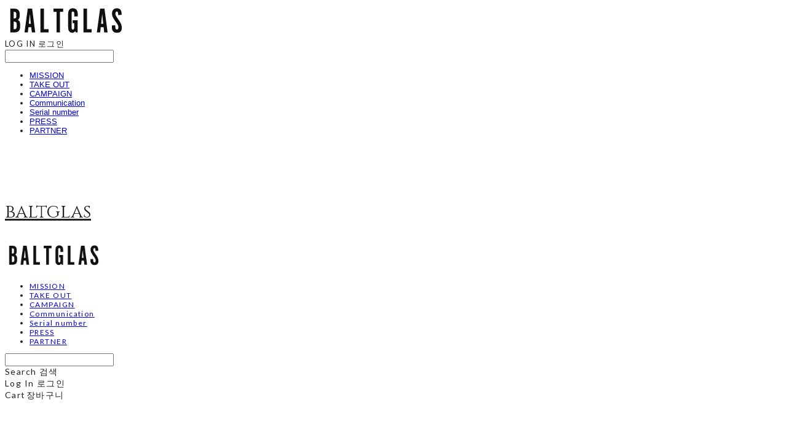

--- FILE ---
content_type: text/html;charset=UTF-8
request_url: https://baltglas.com/campaign
body_size: 8799
content:





<!DOCTYPE html>
<html lang="ko">
<head>
    <meta http-equiv="X-UA-Compatible" id="X-UA-Compatible" content="IE=edge"/>


    




    



    <script src="https://ajax.googleapis.com/ajax/libs/webfont/1.5.6/webfont.js?v=01131215"></script>
    <script>WebFont.load({google:{families:['Lato:400','Cinzel:400']}});</script>
    <link rel='stylesheet' type='text/css' href='https://contents.sixshop.com/uploadedFiles/156445/css/designSetting1722837082284.css'>

    




    
    
        <meta id="metaTagViewport" name="viewport" content="width=device-width">
    


    
    
        <meta name="robots" content="All">
        <meta name="robots" content="index,follow">
    


<link rel="apple-touch-icon" href="https://contents.sixshop.com/uploadedFiles/156445/default/image_1612847108156.png">
<link rel="apple-touch-icon-precomposed" href="https://contents.sixshop.com/uploadedFiles/156445/default/image_1612847108156.png">

    
    
        <link rel="canonical" href="https://baltglas.com/campaign">
    


    
    
    
    
        <title>CAMPAIGN | BALTGLAS 발트글라스</title>
    
    


    
    
    
    
        <meta name="description" content="BALTGLAS(Bannermans의 환경보호 프로젝트) Bannermans의 B와 재활용 컵을 의미하는Altglas를 합하여 탄생한 소셜 브랜드입니다. 발트글라스는 재활용이 어려운 병들을 활용하여 업사이클 제품을 제작하고 판매합니다."/>
    
    


    
    
    
    
        <link rel="image_src" href="https://contents.sixshop.com/uploadedFiles/156445/default/image_1612847189768.png"/>
    
    


<!-- 페이스북 -->

    
    
        <meta property="og:url" content="https://baltglas.com/campaign"/>
    


    
    
    
        <meta property="og:type" content="website"/>
    


    
    
    
    
        <meta property="og:title" content="CAMPAIGN | BALTGLAS 발트글라스"/>
    
    


    
    
    
    
        <meta property="og:description" content="BALTGLAS(Bannermans의 환경보호 프로젝트) Bannermans의 B와 재활용 컵을 의미하는Altglas를 합하여 탄생한 소셜 브랜드입니다. 발트글라스는 재활용이 어려운 병들을 활용하여 업사이클 제품을 제작하고 판매합니다."/>
    
    


    
    
    
    
        <meta property="og:image" content="https://contents.sixshop.com/uploadedFiles/156445/default/image_1612847189768.png"/>
    
    



<!-- 트위터 -->

    
    
    
    
        <meta property="twitter:title" content="CAMPAIGN | BALTGLAS 발트글라스"/>
    
    


    
    
    
    
        <meta name="twitter:description" content="BALTGLAS(Bannermans의 환경보호 프로젝트) Bannermans의 B와 재활용 컵을 의미하는Altglas를 합하여 탄생한 소셜 브랜드입니다. 발트글라스는 재활용이 어려운 병들을 활용하여 업사이클 제품을 제작하고 판매합니다."/>
    
    


    
    
    
    
        <meta name="twitter:image" content="https://contents.sixshop.com/uploadedFiles/156445/default/image_1612847189768.png"/>
    
    




    <link rel="icon" href="https://contents.sixshop.com/uploadedFiles/156445/default/image_1612847108156.png"/>



    
    


    



    <!-- Sentry -->
    
    <!-- End Sentry -->

<script type="text/javascript" src="//static.nid.naver.com/js/naveridlogin_js_sdk_2.0.2.js"></script>
<script type="text/javascript" src="//code.jquery.com/jquery-1.11.3.min.js"></script>
<script>
    window.ss2 = {};
    window.ss2.setCookie = function (name, value, expireType, expireValue) {
        var todayDate = new Date();
        if (expireType == "date") {
            todayDate.setDate(todayDate.getDate() + expireValue);
        } else if (expireType == "hour") {
            todayDate.setHours(todayDate.getHours() + expireValue);
        } else {
            return;
        }
        document.cookie = name + "=" + escape(value) + "; path=/; expires=" + todayDate.toGMTString() + ";"
    };

    window.ss2.getCookie = function (name) {
        var nameOfCookie = name + "=";
        var x = 0;
        while (x <= document.cookie.length) {
            var y = (x + nameOfCookie.length);
            if (document.cookie.substring(x, y) == nameOfCookie) {
                var endOfCookie;
                if ((endOfCookie = document.cookie.indexOf(";", y)) == -1) {
                    endOfCookie = document.cookie.length;
                }
                return unescape(document.cookie.substring(y, endOfCookie));
            }
            x = document.cookie.indexOf(" ", x) + 1;
            if (x == 0) {
                break;
            }
        }
        return "";
    };
    window.ss2.reset_wcs_bt = function () {
        var wcs_bt_cookie = window.ss2.getCookie("wcs_bt");
        var wcs_bt_list = wcs_bt_cookie.split("|");
        var wcs_bt_last = wcs_bt_list[wcs_bt_list.length - 1];
        window.ss2.setCookie("wcs_bt", "wcs_bt_last", "date", 365 * 200);
    };
</script>


<!-- JSON-LD Markup -->

    
    
    
    
        <script type="application/ld+json">
        {
            "@context" : "http://schema.org",
            "@type" : "Organization",
            "name" : "baltglas",
            "legalName" : "(주)배너맨코리아(발트글라스)",
            "url" : "https://baltglas.com",
            "logo": "https://contents.sixshop.com/thumbnails/uploadedFiles/156445/default/image_1612774466113_1500.png",
            "contactPoint": {
                 "@type": "ContactPoint",
                 "contactType": "customer support",
                 "telephone": "+82-10-3102-0512",
                 "email": "baltglas@bannermans.net"
             }
            
        }




        </script>
    
















    <!-- naverWebMaster App -->
    <meta name="naver-site-verification" content="e703c74d9e29843cc5c8d3cb7d917ba0db894950"/>


















<!-- facebookLogin -->













    
        
    



<!-- conversionTracking_naver -->





<!-- customCodehead -->


    



    
        
        
        
        
        
        
        
            
        
    









    

    <!-- js -->
    <script src="https://static.sixshop.com/resources/libs/ckeditor-4.12.1/ckeditor.js?v=01131215"></script>
    <script src="https://static.sixshop.com/resources/libs/js/jquery-1.12.4.min.js?v=01131215"></script>
    <script src="https://static.sixshop.com/resources/libs/ckeditor-4.12.1/adapters/jquery.js?v=01131215"></script>
    <script src="https://static.sixshop.com/resources/js/norequire/global.js?v=01131215"></script>
    <script src="https://static.sixshop.com/resources/libs/js/vimeo_player.js?v=01131215"></script>
    <script src="https://static.sixshop.com/resources/libs/js/sha256.min.js?v=01131215"></script>
    <script src="https://static.sixshop.com/resources/libs/js/lozad.min.js?v=01131215"></script>
    <script src="https://www.youtube.com/iframe_api"></script>

    <!-- require-js -->
    
        
            <link href="https://static.sixshop.com/resources/build/display-main-built.css?v=01131215"
                  rel="stylesheet" type="text/css"/>
            <script src="https://static.sixshop.com/resources/build/require-config.js?v=01131215"></script>
            <script data-main="https://static.sixshop.com/resources/build/display-main-built.js?v=01131215"
                    src="https://static.sixshop.com/resources/libs/require/require.js?v=01131215"></script>
        
        
    

    <link href="https://static.sixshop.com/resources/libs/sixshop-ico/style.css?v=01131215" rel="stylesheet"
          type="text/css"/>
    <link href="https://static.sixshop.com/resources/libs/swiper/css/swiper.min.css?v=01131215"
          rel="stylesheet" type="text/css"/>

    <!--[if lt IE 9]>
    <link rel="stylesheet" href="https://static.sixshop.com/resources/css/common/ie8.css?v=01131215"/>
    <![endif]-->
    <!--[If IE 9]>
    <link rel="stylesheet" href="https://static.sixshop.com/resources/css/common/ie9.css?v=01131215"/>
    <![endif]-->
</head>
<!--[if lt IE 9 ]>
<body class="display display-home display desktop  document-loading ie8 iOS">
<![endif]-->
<!--[if IE 9 ]>
<body class="display display-home display desktop  document-loading ie9 iOS">
<![endif]-->
<!--[if (gt IE 9)|!(IE)]><!-->
<body class="display display-home display desktop  document-loading iOS">
<!--<![endif]-->

<div id="searchOptimizeTextDiv"
     style="position:absolute !important; top:-999999px !important; left:-999999px !important"></div>



<div class="hide">
    <div id="data_div" data-memberNo="156445" data-id="" data-userName=""
         data-sitePlan="shoppingMall" data-ownerId=""
         data-device="desktop" data-locale="ko" data-currency="KRW"
         data-siteNo="156445" data-siteLink="baltglas" data-siteName="baltglas"
         data-siteKey="2024-08-05T14:51:24" data-pgType=""
         data-pageLink="campaign" data-pageNo="1338225"
         data-pageType="page" data-indexPageLink="home"
         data-pageName="CAMPAIGN"
         data-sectionNo="" data-itemNo="" data-productType=""
         data-productSoldOut=""
         data-staticResourcePath="https://static.sixshop.com" data-staticResourcePathCss="https://static.sixshop.com"
         data-staticResourcePathJs="https://static.sixshop.com" data-staticResourcePathLibs="https://static.sixshop.com"
         data-staticResourcePathConents="//contents.sixshop.com" data-imgResourcePath="https://thumb.sixshop.kr"
         data-imgDirectResourcePath="https://contents.sixshop.com"
         data-group="display" data-nowPage="display-home"
         data-domainCheck="MEMBER_DOMAIN"
         data-nowSection="" data-result="" data-notice=""
         data-displayType="display"
         data-siteURI="/"
         data-customerNo="0" data-customerGrade=""
         data-customerGradeNo=""
         data-verifyInitializePassword=""
         data-shopProductNo="" data-shopOrderNo="" data-postNo=""
         data-boardNo="" data-postOrderNo=""
         data-gaTrackingId="" data-errorType=""
         data-siteDomainAddress="https://baltglas.com" data-installedAddonNameList="[socialLogin, naverWebMaster, facebookDynamicAds, promotionCode, point, coupon, snsShare, floatingButton, topBanner]"
         data-facebookPixel="" data-googleAnalytics=""
         data-fbe_pixel_id=""
         data-googleTagManager="" data-googleAnalyticsVersion=""
         data-kakaoPixel="" data-channel=""
         data-boardProductReviewUse=""
         data-boardProductReviewPostPermission=""
         data-boardProductReviewCommentPermission=""
         data-boardProductQnaUse=""
         data-boardDisplayType="" data-boardProductNo=""
         data-postProductOrderNo="" data-postProductNo=""
         data-boardProductType=""
         data-blogPostShareUse="" data-blogPostNo="" data-orderType=""
         data-cartSize="0" data-cartPrice="0" data-buyKakaoCartNo=""
         data-buyNowCartNo=""
         data-snsShare_detail_info='{"snsBtnType":"iconAndText","selectSnsType":"sns_facebook,sns_twitter","selectSnsViewType":"shopProductShare"}'
         data-additionalDiscountType="" data-additionalDiscountRate=""
         data-additionalAccumulateRate=""
         data-kcpSiteCd="" data-introAdultAuthUse="" data-adultAuthUse=""
         data-socialLoginAuthUse=""
         data-personalInfoCollectionAgreement=""
         data-settingApiKeysKakaoJavaScript=""
         data-settingApiKeysKakaoRestApi=""
         data-kakaoPlusFriendId=""
         data-returnUrl=""
         data-useGoogleRecaptcha=""
         data-googleRecaptchaSiteKey=""
         data-googleRecaptchaHeightDesktop=""
         data-googleRecaptchaHeightMobile="">
    </div>
    
        <script>
            var normalGrade = {"gradeTitle":"일반"};
            var dataDIV = document.getElementById("data_div");
            dataDIV.setAttribute("data-normalGradeTitle", normalGrade.gradeTitle);
        </script>
    
</div>



<!--[if lt IE 9]>



<div id="ie8header">
    <div style="height:60px;">
    </div>
    <div class="banner-wrapper ie">
        <div class="content">
            <a class="logo ie">
            </a>
            <div class="info">
                <span class="useBoth">Internet Explorer의 오래된 버전을 사용하고 있습니다. 오래된 버전에서는 사이트가 정상적으로 표시되지 않습니다. 지금 업그레이드하세요.</span>
            </div>
            <a class="btn middle" style="background-color: transparent;border-color: #fff;color: #dd4035;"
               href="http://windows.microsoft.com/ko-kr/internet-explorer/download-ie" target="_blank">
                업그레이드하기
            </a>
        </div>
    </div>
</div>
<![endif]-->

<!-- body section -->

    
    




<div id="body"
     class="body device-desktop desktop page pageLink-campaign snsBtnType-iconAndText hero-notUse   cartUse productSearchUse productSearchMobileUse customerMenuUse customerMenuMobileUse headerSnsNotUse productSearchType-mobile-icon productSearchType-icon customerMenuType-icon-snowman customerMenuType-mobile-icon-snowman cartType-icon-bag cartType-mobile-icon-bag headerEnglishType-null entire-style-width-type-normal header-style-type-normal header-style-effect-type-fixedAtTop header-style-effect-mobile-type-fixedAtTop mobile-submenu-type-grid mobile-submenu-borderTop-notUse mobile-submenu-borderBottom-use hero-size-type-ratioRelative hero-style-type-dark hero-indexPage-height-type-twoThirds hero-otherPages-height-type-fullScreen hero-indexPage-height-mobile-type-twoFifths hero-otherPages-height-mobile-type-fullScreen hero-indexPage-ratio-type-16to9 hero-indexPage-ratio-mobile-type-16to9 hero-otherPages-ratio-type-3to1 hero-otherPages-ratio-mobile-type-3to1 logoImageWhenHeaderInHero-notUse hero-header-position-headerOnHero hero-align-left hero-button-size-medium hero-button-mobile-size-medium hero-navi-type-pagination productList-width-type-normal productList-language-korean productList-filter-style-type-text productList-textPosition-underImg productList-filterPosition-top productList-imgMaskingType-rectangle productList-roundCornerType-all productList-filter-mobile-type-horizontal-scroll productList-column-desktop-3 productList-column-mobile-2 productList-badge-type-round productList-badge-align-leftTop productList-hoverEffect-secondImg productListSlide-width-type-narrow productListSlide-imgMaskingType-rectangle productListSlide-roundCornerType-all productListSlide-textPosition-onImg productListSlide-column-desktop-2 productListSlide-column-mobile-2 productListSlide-margin-use productListSlide-name-use productListSlide-hoverEffect-secondImg board-language-korean board-lineup-width-type-normal board-grid-width-type-wide board-grid-hoverEffect-brightnessEffect board-title-align-left board-grid-column-desktop-3 board-grid-column-mobile-2 blog-post-title-align-left blog-language-english blogGrid-filterPosition-top blog-grid-width-type-normal blog-grid-hoverEffect-brightnessEffect blog-sidebar-notUse blog-sidebar-position-rightSide gallery-style-light customSection-width-type-normal button-type-normal button-size-medium button-mobile-size-medium button-shape-square moveTopBtn-type-icon-arrow2 moveTopBtn-shape-round moveTopBtn-weight-light moveTopBtn-border-notUse systemPage-productDetail-width-type-normal systemPage-productDetail-reviewQna-width-type-syncWithProductDetailBottomInfo systemPage-productDetail-relatedProduct-width-type-syncWithProductDetailBottomInfo systemPage-productDetail-buyButton-mobile-fixedPosition-use systemPage-productDetail-bottomInfo-mobile-fixedFontSize-notUse productDetail-mainImg-position-left productDetail-navigation-use customerMenuMobileUse productSearchMobileUse sitePlan-shoppingMall logoImage-loaded logoImageWhenHeaderInHero-notExist document-loading"
     data-device="desktop" data-viewport="desktop">
    


<nav class="headerMenuList mobile slide-menu  site-element"
     data-itemType="header-menu">
    
    <div class="mobileSideMenu">
        <div class="headerLogoInMobileMenuWrapper">
            <a id="headerLogoInMobileMenu" class="bottom"
               href="/"
            >
                <p class="site-name" style="display:none;">baltglas</p>
                
                    <img class="site-logo" src="//contents.sixshop.com/uploadedFiles/156445/default/image_1612774466113.png" alt="logo"/>
                
            </a>
        </div>
        <a id="headerCustomerInMobileMenu" class="bottom">
            <span class="headerCustomerContent" data-type="english">LOG IN</span>
            <span class="headerCustomerContent" data-type="korean">로그인</span>
            <div class="headerCustomerContent ico-user systemIcon systemIconWeight_none"
                 data-type="icon"></div>
            <div class="headerCustomerContent ico-snowman systemIcon systemIconWeight_none"
                 data-type="icon-snowman"></div>
        </a>
    </div>
    <div id="headerProductSearchInMobileMenu" class="header-productSearch-InMobileMenu bottom">
        <div class="headerProductSearchContent ico-search systemIcon systemIconWeight_none"
             data-type="icon"></div>
        <form action="" onsubmit="return false;">
            <input type="search" onkeyup="require('v2/mall/util/common').goSearchResultPage(event)">
        </form>
    </div>
    <div class="site-division-background-mobile site-division-background-mobile-color"></div>
    <div class="site-division-background-mobile2"></div>

    <ul class="headerMenuListContents mobile">
        
            <li data-pageno="1338222" class="menu-navi menu-main pageMenu"><a class="menu-name" alt="MISSION" href="/about">MISSION</a><div class="menu-opener"></div><div class="subMenuNaviListDiv"><ul class="subMenuNaviList"></ul></div></li><li data-pageno="1338223" class="menu-navi menu-main pageMenu"><a class="menu-name" alt="TAKE OUT" href="/all">TAKE OUT</a><div class="menu-opener"></div><div class="subMenuNaviListDiv"><ul class="subMenuNaviList"></ul></div></li><li data-pageno="1338225" class="menu-navi menu-main pageMenu"><a class="menu-name" alt="CAMPAIGN" href="/campaign">CAMPAIGN</a><div class="menu-opener"></div><div class="subMenuNaviListDiv"><ul class="subMenuNaviList"></ul></div></li><li data-pageno="1338016" class="menu-navi menu-main boardProductQnaMenu"><a class="menu-name" alt="Communication" href="/untitled-3">Communication</a><div class="menu-opener"></div><div class="subMenuNaviListDiv"><ul class="subMenuNaviList"></ul></div></li><li data-pageno="1358214" class="menu-navi menu-main linkMenu"><a class="menu-name" alt="Serial number" target="_self" href="https://bannermans.cafe24.com/?page_id=10023">Serial number</a><div class="menu-opener"></div><div class="subMenuNaviListDiv"><ul class="subMenuNaviList"></ul></div></li><li data-pageno="1568995" class="menu-navi menu-main pageMenu"><a class="menu-name" alt="PRESS" href="/press">PRESS</a><div class="menu-opener"></div><div class="subMenuNaviListDiv"><ul class="subMenuNaviList"></ul></div></li><li data-pageno="1675089" class="menu-navi menu-main pageMenu"><a class="menu-name" alt="PARTNER" href="/005">PARTNER</a><div class="menu-opener"></div><div class="subMenuNaviListDiv"><ul class="subMenuNaviList"></ul></div></li>
        
    </ul>

    


<div class="headerSns mobile site-element" data-itemType="header-sns">
    



    
    
        
    


</div>
</nav>

    <div class="container-background background-color"></div>
    <div class="container-background background-image"></div>

    

<div class="document-background">
    
</div>

    


<header id="siteHeader" class="siteHeader site-division  layout-type-normal-double-center1 layout-mobile-type-normal-left-left borderBottom-use headerMenuHamburgerBar-use">
    

    <div class="site-division-background header-background background-color"></div>
    <div class="site-division-background header-background background-image" style="display:none;"></div>

    


<div class="row row-main desktop">
    <div class="column header-left">
        
            <div id="headerMenuHamburgerBar" class="headerMenuHamburgerBar site-element" data-itemType="header-menu">
                
                <div class="ico-menu systemIcon menuIcon systemIconWeight_none"></div>
            </div>
        
        
        
        
        
            


<div id="headerSns" class="headerSns desktop site-element" data-itemType="header-sns">
    



    
    
        
    


</div>
        
    </div>
    <div class="column header-center">
        
            



    
    
        <a href="/" id="headerLogo" class="headerLogo desktop site-element" data-itemType="logo">
    
    


<p class="site-name">baltglas</p>

    <img class="site-logo" src="//contents.sixshop.com/uploadedFiles/156445/default/image_1612774466113.png" alt="logo"/>


</a>
        
        
            


<div class="headerMenuList desktop site-element" data-itemType="header-menu">
    

    <ul class="headerMenuListContents desktop">
        
            <li data-pageno="1338222" class="menu-navi menu-main pageMenu"><a class="menu-name" alt="MISSION" href="/about">MISSION</a><div class="menu-opener"></div><div class="subMenuNaviListDiv"><ul class="subMenuNaviList"></ul></div></li><li data-pageno="1338223" class="menu-navi menu-main pageMenu"><a class="menu-name" alt="TAKE OUT" href="/all">TAKE OUT</a><div class="menu-opener"></div><div class="subMenuNaviListDiv"><ul class="subMenuNaviList"></ul></div></li><li data-pageno="1338225" class="menu-navi menu-main pageMenu"><a class="menu-name" alt="CAMPAIGN" href="/campaign">CAMPAIGN</a><div class="menu-opener"></div><div class="subMenuNaviListDiv"><ul class="subMenuNaviList"></ul></div></li><li data-pageno="1338016" class="menu-navi menu-main boardProductQnaMenu"><a class="menu-name" alt="Communication" href="/untitled-3">Communication</a><div class="menu-opener"></div><div class="subMenuNaviListDiv"><ul class="subMenuNaviList"></ul></div></li><li data-pageno="1358214" class="menu-navi menu-main linkMenu"><a class="menu-name" alt="Serial number" target="_self" href="https://bannermans.cafe24.com/?page_id=10023">Serial number</a><div class="menu-opener"></div><div class="subMenuNaviListDiv"><ul class="subMenuNaviList"></ul></div></li><li data-pageno="1568995" class="menu-navi menu-main pageMenu"><a class="menu-name" alt="PRESS" href="/press">PRESS</a><div class="menu-opener"></div><div class="subMenuNaviListDiv"><ul class="subMenuNaviList"></ul></div></li><li data-pageno="1675089" class="menu-navi menu-main pageMenu"><a class="menu-name" alt="PARTNER" href="/005">PARTNER</a><div class="menu-opener"></div><div class="subMenuNaviListDiv"><ul class="subMenuNaviList"></ul></div></li>
        
    </ul>
</div>
        
        
        
    </div>
    <div class="column header-right">
        
        
        
            


<div id="headerCartAndCustomer" class="headerCartAndCustomer desktop site-element" data-itemType="cartAndCustomer">
    
    <a id="headerProductSearch" class="headerProductSearch desktop site-element-child">
        <div class="search-input-box">
            <div class="searchIcon ico-search systemIcon systemIconWeight_none"
                 data-type="icon"></div>
            <form class="headerSearchBar" action="" onsubmit="return false;">
                <input type="search" onkeyup="require('v2/mall/util/common').goSearchResultPage(event)">
            </form>
        </div>
        <span class="headerProductSearchContent" data-type="english">Search</span>
        <span class="headerProductSearchContent" data-type="korean">검색</span>
        <div class="headerProductSearchContent ico-search systemIcon systemIconWeight_none"
             data-type="icon"></div>
    </a><a id="headerCustomer" class="headerCustomer desktop site-element-child">
    <span class="headerCustomerContent" data-type="english">Log In</span>
    <span class="headerCustomerContent" data-type="korean">로그인</span>
    <div class="headerCustomerContent ico-user systemIcon systemIconWeight_none"
         data-type="icon"></div>
    <div class="headerCustomerContent ico-snowman systemIcon systemIconWeight_none"
         data-type="icon-snowman"></div>
    <div id="headerCustomerSpeechBubble" class="hide"></div>
</a><a id="headerCart" class="headerCart desktop site-element-child">
    <span class="headerCartContent" data-type="english">Cart</span>
    <span class="headerCartContent" data-type="korean">장바구니</span>
    <div class="headerCartContent ico-cart systemIcon systemIconWeight_none"
         data-type="icon"></div>
    <div class="headerCartContent ico-bag systemIcon systemIconWeight_none"
         data-type="icon-bag"></div>
</a>
</div>

        
        
        
    </div>
</div>
<div class="row row-main mobile">
    <div class="column header-left">
        
            <div id="headerMenuHamburgerBar" class="headerMenuHamburgerBar site-element">
                <div class="ico-menu systemIcon menuIcon systemIconWeight_none"></div>
            </div>
        
        
            



    
    
        <a href="/" id="headerLogo" class="headerLogo mobile site-element" data-itemType="logo">
    
    


<p class="site-name">baltglas</p>

    <img class="site-logo" src="//contents.sixshop.com/uploadedFiles/156445/default/image_1612774466113.png" alt="logo"/>


</a>
        
        
    </div>
    <div class="column header-center">
        
    </div>
    <div class="column header-right">
        
            


<div id="headerCartAndCustomer" class="headerCartAndCustomer mobile site-element" data-itemType="cartAndCustomer">
    
    <a id="headerProductSearch" class="headerProductSearch mobile site-element-child">
        <div class="headerProductSearchContent ico-search systemIcon systemIconWeight_none"
             data-type="icon"></div>
    </a><a id="headerCustomer" class="headerCustomer mobile site-element-child">
    <div class="headerCustomerContent ico-user systemIcon systemIconWeight_none"
         data-type="icon"></div>
    <div class="headerCustomerContent ico-snowman systemIcon systemIconWeight_none"
         data-type="icon-snowman"></div>
    <div id="headerCustomerMobileSpeechBubble" class="hide"></div>
</a><a id="headerCart" class="headerCart mobile site-element-child">
    <div class="headerCartContent ico-cart systemIcon systemIconWeight_none"
         data-type="icon"></div>
    <div class="headerCartContent ico-bag systemIcon systemIconWeight_none"
         data-type="icon-bag"></div>
</a>
</div>
        
        
    </div>
</div>
<div class="row row-search mobile">
    <div class="searchIcon ico-search systemIcon systemIconWeight_none"
         data-type="icon"></div>
    <form class="headerSearchBar" action="" onsubmit="return false;">
        <input type="search" onkeyup="require('v2/mall/util/common').goSearchResultPage(event)" placeholder=
        검색>
    </form>
    <div class="closeSearchBar-btn icomoon-ic-close-small systemIcon systemIconWeight_none"></div>
</div>

</header>

<div class="site-header-content-group">
    <div id="siteHeader" class="siteHeader site-division  layout-type-normal-double-center1 layout-mobile-type-normal-left-left borderBottom-use headerMenuHamburgerBar-use placeholder">
        


<div class="row row-main desktop">
    <div class="column header-left">
        
            <div id="headerMenuHamburgerBar" class="headerMenuHamburgerBar site-element" data-itemType="header-menu">
                
                <div class="ico-menu systemIcon menuIcon systemIconWeight_none"></div>
            </div>
        
        
        
        
        
            


<div id="headerSns" class="headerSns desktop site-element" data-itemType="header-sns">
    



    
    
        
    


</div>
        
    </div>
    <div class="column header-center">
        
            



    
    
        <a href="/" id="headerLogo" class="headerLogo desktop site-element" data-itemType="logo">
    
    


<p class="site-name">baltglas</p>

    <img class="site-logo" src="//contents.sixshop.com/uploadedFiles/156445/default/image_1612774466113.png" alt="logo"/>


</a>
        
        
            


<div class="headerMenuList desktop site-element" data-itemType="header-menu">
    

    <ul class="headerMenuListContents desktop">
        
            <li data-pageno="1338222" class="menu-navi menu-main pageMenu"><a class="menu-name" alt="MISSION" href="/about">MISSION</a><div class="menu-opener"></div><div class="subMenuNaviListDiv"><ul class="subMenuNaviList"></ul></div></li><li data-pageno="1338223" class="menu-navi menu-main pageMenu"><a class="menu-name" alt="TAKE OUT" href="/all">TAKE OUT</a><div class="menu-opener"></div><div class="subMenuNaviListDiv"><ul class="subMenuNaviList"></ul></div></li><li data-pageno="1338225" class="menu-navi menu-main pageMenu"><a class="menu-name" alt="CAMPAIGN" href="/campaign">CAMPAIGN</a><div class="menu-opener"></div><div class="subMenuNaviListDiv"><ul class="subMenuNaviList"></ul></div></li><li data-pageno="1338016" class="menu-navi menu-main boardProductQnaMenu"><a class="menu-name" alt="Communication" href="/untitled-3">Communication</a><div class="menu-opener"></div><div class="subMenuNaviListDiv"><ul class="subMenuNaviList"></ul></div></li><li data-pageno="1358214" class="menu-navi menu-main linkMenu"><a class="menu-name" alt="Serial number" target="_self" href="https://bannermans.cafe24.com/?page_id=10023">Serial number</a><div class="menu-opener"></div><div class="subMenuNaviListDiv"><ul class="subMenuNaviList"></ul></div></li><li data-pageno="1568995" class="menu-navi menu-main pageMenu"><a class="menu-name" alt="PRESS" href="/press">PRESS</a><div class="menu-opener"></div><div class="subMenuNaviListDiv"><ul class="subMenuNaviList"></ul></div></li><li data-pageno="1675089" class="menu-navi menu-main pageMenu"><a class="menu-name" alt="PARTNER" href="/005">PARTNER</a><div class="menu-opener"></div><div class="subMenuNaviListDiv"><ul class="subMenuNaviList"></ul></div></li>
        
    </ul>
</div>
        
        
        
    </div>
    <div class="column header-right">
        
        
        
            


<div id="headerCartAndCustomer" class="headerCartAndCustomer desktop site-element" data-itemType="cartAndCustomer">
    
    <a id="headerProductSearch" class="headerProductSearch desktop site-element-child">
        <div class="search-input-box">
            <div class="searchIcon ico-search systemIcon systemIconWeight_none"
                 data-type="icon"></div>
            <form class="headerSearchBar" action="" onsubmit="return false;">
                <input type="search" onkeyup="require('v2/mall/util/common').goSearchResultPage(event)">
            </form>
        </div>
        <span class="headerProductSearchContent" data-type="english">Search</span>
        <span class="headerProductSearchContent" data-type="korean">검색</span>
        <div class="headerProductSearchContent ico-search systemIcon systemIconWeight_none"
             data-type="icon"></div>
    </a><a id="headerCustomer" class="headerCustomer desktop site-element-child">
    <span class="headerCustomerContent" data-type="english">Log In</span>
    <span class="headerCustomerContent" data-type="korean">로그인</span>
    <div class="headerCustomerContent ico-user systemIcon systemIconWeight_none"
         data-type="icon"></div>
    <div class="headerCustomerContent ico-snowman systemIcon systemIconWeight_none"
         data-type="icon-snowman"></div>
    <div id="headerCustomerSpeechBubble" class="hide"></div>
</a><a id="headerCart" class="headerCart desktop site-element-child">
    <span class="headerCartContent" data-type="english">Cart</span>
    <span class="headerCartContent" data-type="korean">장바구니</span>
    <div class="headerCartContent ico-cart systemIcon systemIconWeight_none"
         data-type="icon"></div>
    <div class="headerCartContent ico-bag systemIcon systemIconWeight_none"
         data-type="icon-bag"></div>
</a>
</div>

        
        
        
    </div>
</div>
<div class="row row-main mobile">
    <div class="column header-left">
        
            <div id="headerMenuHamburgerBar" class="headerMenuHamburgerBar site-element">
                <div class="ico-menu systemIcon menuIcon systemIconWeight_none"></div>
            </div>
        
        
            



    
    
        <a href="/" id="headerLogo" class="headerLogo mobile site-element" data-itemType="logo">
    
    


<p class="site-name">baltglas</p>

    <img class="site-logo" src="//contents.sixshop.com/uploadedFiles/156445/default/image_1612774466113.png" alt="logo"/>


</a>
        
        
    </div>
    <div class="column header-center">
        
    </div>
    <div class="column header-right">
        
            


<div id="headerCartAndCustomer" class="headerCartAndCustomer mobile site-element" data-itemType="cartAndCustomer">
    
    <a id="headerProductSearch" class="headerProductSearch mobile site-element-child">
        <div class="headerProductSearchContent ico-search systemIcon systemIconWeight_none"
             data-type="icon"></div>
    </a><a id="headerCustomer" class="headerCustomer mobile site-element-child">
    <div class="headerCustomerContent ico-user systemIcon systemIconWeight_none"
         data-type="icon"></div>
    <div class="headerCustomerContent ico-snowman systemIcon systemIconWeight_none"
         data-type="icon-snowman"></div>
    <div id="headerCustomerMobileSpeechBubble" class="hide"></div>
</a><a id="headerCart" class="headerCart mobile site-element-child">
    <div class="headerCartContent ico-cart systemIcon systemIconWeight_none"
         data-type="icon"></div>
    <div class="headerCartContent ico-bag systemIcon systemIconWeight_none"
         data-type="icon-bag"></div>
</a>
</div>
        
        
    </div>
</div>
<div class="row row-search mobile">
    <div class="searchIcon ico-search systemIcon systemIconWeight_none"
         data-type="icon"></div>
    <form class="headerSearchBar" action="" onsubmit="return false;">
        <input type="search" onkeyup="require('v2/mall/util/common').goSearchResultPage(event)" placeholder=
        검색>
    </form>
    <div class="closeSearchBar-btn icomoon-ic-close-small systemIcon systemIconWeight_none"></div>
</div>

    </div>
    
</div>


    <div id="displayCanvas" class="desktop" data-viewport="desktop">
        
            
            
            
            
            
            
            
            
            
            
            
            
            
            
            
            
            
            
            
            
            
            
            
            
            
            
            
        
        <div id='page1338225' cid='page1338225' class='page pagepage page-opened'><div id='sectionWrapper7636509' class='section-wrapper sectionWrapper7636509 null null' data-orderNo='2' cid='section7636509'><div class='section-background background-image'></div><div class='section-background background-color'></div><div class='section-background background-mask'></div><div class='section-background section-cover'></div><section id='section7636509' class='section' data-orderNo='2'></section></div><div id='sectionWrapper7636513' class='section-wrapper sectionWrapper7636513 custom-section custom-section sectionColumn-1 custom-reverse-left-and-right-notUse' data-orderNo='6' cid='section7636513'><div class='section-background background-image'></div><div class='section-background background-color'></div><div class='section-background background-mask'></div><div class='section-background section-cover'></div><section id='section7636513' class='section' data-orderNo='6'><div data-columnNo='1' id='section7636513_column1' class='customSectionColumn column-1'><div id='item22402948' class='item-wrapper spacer-element' data-type='item' data-itemType='spacer-element' data-orderNo='1' data-sectionNo='7636513' data-itemNo='22402948' cid='item22402948' style=''><div id='itemElement22402948' class='item-element' style='height:0px;'></div></div></div></section></div><div id='sectionWrapper8074363' class='section-wrapper sectionWrapper8074363 element-section gallery-section' data-orderNo='7' cid='section8074363'><div class='section-background background-image'></div><div class='section-background background-color'></div><div class='section-background background-mask'></div><div class='section-background section-cover'></div><section id='section8074363' class='section widthFull' data-orderNo='7'><div id='item23717504' class='item-wrapper gallery galleryGrid slide-hidden-contents-notUse centerMiddle c-3 c-1-mobile' data-type='item' data-itemType='gallery' data-orderNo='1' data-sectionNo='8074363' data-itemNo='23717504' cid='item23717504'><div id='itemElement23717504' class='item-element'><div class='galleryListDiv hover_noEffect lightboxEffect ratio-default borderMargin'><div class='galleryWrapper image' data-gallerySequence='0'><div class='galleryThumbnail'><img class='galleryThumbnailContent' src='https://contents.sixshop.com/thumbnails/uploadedFiles/156445/default/image_1628470865738_750.jpg'/><div class='galleryBackground'></div></div><div class='galleryCaption'></div></div><div class='galleryWrapper image' data-gallerySequence='1'><div class='galleryThumbnail'><img class='galleryThumbnailContent' src='https://contents.sixshop.com/thumbnails/uploadedFiles/156445/default/image_1627836358324_750.jpg'/><div class='galleryBackground'></div></div><div class='galleryCaption'></div></div><div class='galleryWrapper image' data-gallerySequence='2'><div class='galleryThumbnail'><img class='galleryThumbnailContent' src='https://contents.sixshop.com/thumbnails/uploadedFiles/156445/default/image_1627836359788_750.jpg'/><div class='galleryBackground'></div></div><div class='galleryCaption'></div></div><div class='galleryWrapper image' data-gallerySequence='3'><div class='galleryThumbnail'><img class='galleryThumbnailContent' src='https://contents.sixshop.com/thumbnails/uploadedFiles/156445/default/image_1627836358545_750.jpg'/><div class='galleryBackground'></div></div><div class='galleryCaption'></div></div><div class='galleryWrapper image' data-gallerySequence='4'><div class='galleryThumbnail'><img class='galleryThumbnailContent' src='https://contents.sixshop.com/thumbnails/uploadedFiles/156445/default/image_1627836359428_750.jpg'/><div class='galleryBackground'></div></div><div class='galleryCaption'></div></div><div class='galleryWrapper image' data-gallerySequence='5'><div class='galleryThumbnail'><img class='galleryThumbnailContent' src='https://contents.sixshop.com/thumbnails/uploadedFiles/156445/default/image_1627836359613_750.jpg'/><div class='galleryBackground'></div></div><div class='galleryCaption'></div></div><div class='galleryWrapper image' data-gallerySequence='6'><div class='galleryThumbnail'><img class='galleryThumbnailContent' src='https://contents.sixshop.com/thumbnails/uploadedFiles/156445/default/image_1627836358999_750.jpg'/><div class='galleryBackground'></div></div><div class='galleryCaption'></div></div><div class='galleryWrapper image' data-gallerySequence='7'><div class='galleryThumbnail'><img class='galleryThumbnailContent' src='https://contents.sixshop.com/thumbnails/uploadedFiles/156445/default/image_1627836359220_750.jpg'/><div class='galleryBackground'></div></div><div class='galleryCaption'></div></div><div class='galleryWrapper image' data-gallerySequence='8'><div class='galleryThumbnail'><img class='galleryThumbnailContent' src='https://contents.sixshop.com/thumbnails/uploadedFiles/156445/default/image_1627836358802_750.jpg'/><div class='galleryBackground'></div></div><div class='galleryCaption'></div></div></div></div></div></section></div></div>
    </div>

    <div class="hide">
        




    <div id="snsShareBtnListWrapper">
        <div id="snsShareBtnList" data-snsViewType="campaign">
            
                <div class="snsShareBtn" data-snsType="facebook">
                    <div data-i="icomoon-facebook" class="snsShare-icon icomoon-facebook-outline-roundedSquare"></div>
                    <span class="snsShare-name" data-name-kr="페이스북" data-name-en="Facebook">페이스북</span>
                </div>
            
            
            
            
            
                
                
        </div>
    </div>

 
    </div>
    


<footer>
    
    <div id="siteFooter" class="site-division  layout-type-align-center1 borderTop-use">
        

        <div class="site-division-background footer-background background-color"></div>
        <div class="site-division-background footer-background background-image" style="display:none;"></div>

        <div class="row row-main">
            <div class="column footer-left align-left">

            </div>
            <div class="column footer-center align-center">
                <ul id="footerMenuList" class="site-element" data-itemType="footer-menu">
                    
                </ul>
                <div id="footerSystemMenuList" class="site-element" style="z-index:0;">
                    <div id="footerMenuNaviPolicy" class="menu-navi">
                        <a class="menu-name" href="/policy">이용약관</a>
                    </div>
                    <div id="footerMenuNaviPravicy" class="menu-navi">
                        <a class="menu-name" href="/privacy">개인정보처리방침</a>
                    </div>
                    <div id="footerMenuNaviCheckCompanyInfoLinkAddress" class="menu-navi hide">
                        <a class="menu-name">사업자정보확인</a>
                    </div>
                </div>
                <div id="footerSns" class="site-element" data-itemType="footer-sns">
                    
                        
                        
                            <a id='footerSns-telephone' class='footerSns-icons userCustomIcon-icomoon-telephone' href='tel:01031020512' data-originalLink='tel:01031020512'><div data-i='icomoon-telephone' class='icomoon-telephone'></div></a><a id='footerSns-email' class='footerSns-icons userCustomIcon-icomoon-email' href='mailto:baltglas@bannermans.org' data-originalLink='mailto:baltglas@bannermans.org'><div data-i='icomoon-email' class='icomoon-email'></div></a><a id='footerSns-instagram' class='footerSns-icons userCustomIcon-icomoon-instagram' href='http://baltglas_offcial' data-originalLink='http://baltglas_offcial' target='_blank'><div data-i='icomoon-instagram' class='icomoon-instagram'></div></a>
                        
                    
                </div>
                <div id="footerCompanyInfo" class="site-element" data-itemType="company-info">
                    
                    <p id="memberCompanyInfo1stRaw">상호: (주)배너맨코리아(발트글라스) | 대표: 김두환 | 개인정보관리책임자: 김두환 | 전화: 010-3102-0512 | 이메일: baltglas@bannermans.net </p>
                    <p id="memberCompanyInfo2ndRaw">주소: 서울특별시 강남구 선릉로 112길 60 1층 | 사업자등록번호: <span id='bizRegNo'>896-87-01610</span> | 통신판매: <span id='onlineShopNumber'>제2021-서울강남-00868호</span><span id='hostingProvider'> | 호스팅제공자: (주)식스샵</span> </p>
                </div>
                
                    <div id="footerEscrow" class="site-element hide" style="z-index:0;"
                         data-pgType="inicisPay"
                         data-merchantId="SIXbaltg10">
                    </div>
                
                <div id="footerCopyright" class="site-element hide" data-itemType="footer-copyright">
                    
                    <div id="footerCopyright-text" class="footerCopyright-text"></div>
                </div>
            </div>
            <div class="column footer-right align-right">
            </div>
        </div>
    </div>
</footer>

    


<div id="onePageNavigationDiv">
    <div id="onePageNavigation">
    </div>
</div>
    


<div id="topButtonArea" class="site-division">
    
    <div id="topButton">
        <span class="topButtonIcon icomoon-backToTop-textKor-bold" data-type="korean"></span>
        <span class="topButtonIcon icomoon-backToTop-textEng-bold" data-type="english"></span>
        <span class="topButtonIcon icomoon-backToTop-arrow1-bold" data-type="icon-arrow1"></span>
        <span class="topButtonIcon icomoon-backToTop-arrow2-bold" data-type="icon-arrow2"></span>
        <span class="topButtonIcon icomoon-backToTop-arrow3-bold" data-type="icon-arrow3"></span>
        <span class="topButtonIcon icomoon-backToTop-textArrow-bold" data-type="iconAndEnglish"></span>
        <span class="topButtonIcon icomoon-backToTop-textKor-normal" data-type="korean"></span>
        <span class="topButtonIcon icomoon-backToTop-textEng-normal" data-type="english"></span>
        <span class="topButtonIcon icomoon-backToTop-arrow1-normal" data-type="icon-arrow1"></span>
        <span class="topButtonIcon icomoon-backToTop-arrow2-normal" data-type="icon-arrow2"></span>
        <span class="topButtonIcon icomoon-backToTop-arrow3-normal" data-type="icon-arrow3"></span>
        <span class="topButtonIcon icomoon-backToTop-textArrow-normal" data-type="iconAndEnglish"></span>
        <span class="topButtonIcon icomoon-backToTop-textKor-thin" data-type="korean"></span>
        <span class="topButtonIcon icomoon-backToTop-textEng-thin" data-type="english"></span>
        <span class="topButtonIcon icomoon-backToTop-arrow1-thin" data-type="icon-arrow1"></span>
        <span class="topButtonIcon icomoon-backToTop-arrow2-thin" data-type="icon-arrow2"></span>
        <span class="topButtonIcon icomoon-backToTop-arrow3-thin" data-type="icon-arrow3"></span>
        <span class="topButtonIcon icomoon-backToTop-textArrow-thin" data-type="iconAndEnglish"></span>
    </div>
</div>
    

<div id="addToCartAtProductList" class="hide">
    <div id="addToCartAtProductListBg"></div>
    <div id="addToCartAtProductListElem">
        <div id="addToCartHeader">
            <span id="addToCartHeaderTitle"></span>
            <i id="addToCartDialogClose" class="designSettingElement text-assi icomoon-ic-close-small"></i>
        </div>
        <div id="addToCartBody"></div>
        <div class="scrollbar-inner">
            <div id="addToCartContent"></div>
        </div>
        <div id="addToCartFooter"></div>
    </div>
</div>
    
        


<div id="floatingButton" class="floatingButton hide">
    <div class="floatingButtonImg-wrapper">
        <img id="floatingButtonImg" src="" alt="floating-button-img">
    </div>
</div>

<script>
    var doitFloatingButton;
    var init_showFloatingButton = function () {
        try {
            require("v2/mall/service/addon").floatingButton.show('');
            clearInterval(doitFloatingButton);
        } catch (e) {

        }
    };
    doitFloatingButton = setInterval(init_showFloatingButton, 100);
</script>


    
</div>











<div id="lightbox" class="lightbox hide">
    <div id="closeBoxList" class="icon icon-close" onclick="require('v2/mall/util/lightbox').close()"></div>
</div>




<!-- body section -->







<!-- customCodebody -->

    



    
        
        
        
        
        
        
        
            
        
    




<!-- Google+ -->

<!-- End Google+ -->


<!-- Channel Plugin Scripts -->

<!-- End Channel Plugin -->

<!-- kcp auth -->

<!-- End kcp auth -->

<script>
    var withdrawnMessage = getQueryVariable('cookieMessage');
    if (withdrawnMessage && withdrawnMessage !== '') {
        withdrawnMessage = withdrawnMessage.split("+").join(" ");
        alert(withdrawnMessage);
    }

    function getQueryVariable(variable) {
        var query = window.location.search.substring(1);
        var vars = query.split('&');
        for (var i = 0; i < vars.length; i++) {
            var pair = vars[i].split('=');
            if (decodeURIComponent(pair[0]) === variable) {
                window.history.replaceState({}, '', window.location.pathname);
                return decodeURIComponent(pair[1]);
            }
        }
    }
</script>
</body>
</html>


--- FILE ---
content_type: text/css; charset=UTF-8
request_url: https://contents.sixshop.com/uploadedFiles/156445/css/designSetting1722837082284.css
body_size: 12348
content:
@import url(https://static.sixshop.com/resources/css/fonts/sandoll/SandollGaehwa.css);@import url(https://static.sixshop.com/resources/css/fonts/sandoll/SandollGyeokdongGothic.css);@import url(https://static.sixshop.com/resources/css/fonts/sandoll/SandollGyeokdonggulim.css);@import url(https://static.sixshop.com/resources/css/fonts/sandoll/SandollGyeokdongMyeongjo.css);@import url(https://static.sixshop.com/resources/css/fonts/sandoll/SandollGogoRoundCond.css);@import url(https://static.sixshop.com/resources/css/fonts/sandoll/SandollGothicNeoR.css);@import url(https://static.sixshop.com/resources/css/fonts/sandoll/SandollNemony2.css);@import url(https://static.sixshop.com/resources/css/fonts/sandoll/SandollDanpyunsunB.css);@import url(https://static.sixshop.com/resources/css/fonts/sandoll/SandollRotary.css);@import url(https://static.sixshop.com/resources/css/fonts/sandoll/SandollAndante.css);@import url(https://static.sixshop.com/resources/css/fonts/sandoll/SandollActionStencil.css);@import url(https://static.sixshop.com/resources/css/fonts/sandoll/SandollOkwon.css);@import url(https://static.sixshop.com/resources/css/fonts/sandoll/SandollWeolin.css);@import url(https://static.sixshop.com/resources/css/fonts/sandoll/SandollJebiDisplay.css);@import url(https://static.sixshop.com/resources/css/fonts/sandoll/SandollChilsungBoatyard.css);@import url(https://static.sixshop.com/resources/css/fonts/sandoll/SandollComicStencil.css);@import url(https://static.sixshop.com/resources/css/fonts/sandoll/SandollPress.css);@import url(https://static.sixshop.com/resources/css/fonts/sandoll/SandollHoyoyo.css);
.restrictedWrapper, body.editor, body.display, #body .container-background.background-color, #body .payment-background, .right-content .cke_contents, .right-content .cke_wysiwyg_div.cke_editable {background-color:#fff;}.designSettingElement.entire-background-color {background-color:#fff!important;}.productDetail.wrapper .reviewQna-info .boardInDetail.review .restrictedBoardPost.wrapper .content.field input[type=password] {background-color:#fff;}.siteHeader .row.row-main {padding-top:62px;padding-bottom:30px;}.siteHeader.borderBottom-use {border-bottom: 1px solid #FFFFFF;}.siteHeader .background-color {background-color:#fff;filter:alpha(opacity=100);opacity:1;}#body.desktop #headerLogo .site-logo, #body.desktop #headerLogo .site-logoImageWhenHeaderInHero {width:160px;}#body.desktop.header-style-effect-type-fixedAtTop .siteHeader.scrolled .background-color {background-color:#fff !important;}#body.desktop.header-style-effect-type-fixedAtTop .siteHeader.scrolled.borderBottom-use {border-color:#FFFFFF !important;}#headerLogo {color:#222222;}#headerLogo, #headerLogoInMobileMenu {font-family:Cinzel, serif;font-weight:400;letter-spacing:0em;font-style:normal;}#body.desktop #headerCustomerInMobileMenu {display: inline-block;}#body.mobile #headerCustomerInMobileMenu {display: inline-block;}#body.desktop #headerProductSearchInMobileMenu {display: inline-block;}#body.mobile #headerProductSearchInMobileMenu {display: inline-block;}#body.desktop #headerLogo {font-size:30px;}.designSettingElement.text-logoWithoutColor {font-family:Cinzel, serif;font-weight:400;letter-spacing:0em;}.site-element.headerMenuList {font-family:Lato, sans-serif;font-weight:400;font-size:12px;letter-spacing:0.12em;}.slide-menu.site-element.headerMenuList {font-family:Open Sans, sans-serif;font-weight:Normal;font-size:13px;letter-spacing:0em;}.site-element.headerMenuList, .siteHeader .headerMenuHamburgerBar .systemIcon.menuIcon {color:#222222;}.site-element.headerMenuList .menu-navi {margin-right:55px;}#body.desktop .site-element.headerMenuList .menu-navi:hover > .menu-name {color:#1F4F40;}.site-element.headerMenuList .menu-navi.now > .menu-name, .site-element.headerMenuList .menu-navi.now > .menu-opener {color:#C48B3F!important;}.site-element.headerMenuList .menu-navi.menu-main .subMenuNaviList {background-color:#fff !important;border-color:rgb(242,242,242) !important;}.siteHeader #headerCartAndCustomer, .siteHeader .row.row-search.mobile {color:#222222;}.siteHeader #headerCartAndCustomer, .siteHeader .row.desktop #headerCartAndCustomer .headerCart > * {font-size:14px;}.siteHeader .row.desktop #headerCartAndCustomer .headerCart {font-size: 0;margin-top:7px;margin-bottom:7px;}.siteHeader.layout-type-normal-double-center1 .row.row-main.desktop #headerCartAndCustomer .headerCart {margin-top:14px;}.siteHeader #headerCartAndCustomer, .site-element.headerMenuList #headerCustomerInMobileMenu {font-family:Lato, sans-serif;font-weight:400;letter-spacing:0.1em;}.headerProductSearch, #headerCartAndCustomer .headerCustomer, #headerCartAndCustomer #headerCart {margin-right:20px;}#headerCartAndCustomer .headerProductSearch:hover, #headerCartAndCustomer .headerCustomer:hover, #headerCartAndCustomer #headerCart:hover {color:#C48B3F;}#headerCartAndCustomer .headerProductSearch.now, #headerCartAndCustomer .headerCustomer.now, #headerCartAndCustomer #headerCart.now {color:#C48B3F !important;}.headerSns {color:#222222;font-size:18px;}.headerSns .headerSns-icons {margin-left:10px;}.headerSns .headerSns-icons:hover {color:#C48B3F;}#body.desktop.header-style-type-use-mobile-header .site-element.mobile.headerMenuList {background-color:#fff;filter:alpha(opacity=100);opacity:1;}#body.header-style-type-use-mobile-header .site-element.headerMenuList > .site-division-background-mobile-color {background-color:#fff;filter:alpha(opacity=100);opacity:1;}body.display #body.desktop.header-style-type-use-mobile-header div.document-background {background-color:#000;}#body.desktop.header-style-type-use-mobile-header > div.document-background.sideMenuList-opened {filter:alpha(opacity=30);opacity:0.3;}.editor-home #body.header-style-type-use-mobile-header .site-element.headerMenuList .site-division-background-mobile2 {background-color:#000;filter:alpha(opacity=30);opacity:0.3;}#body.desktop.header-style-type-use-mobile-header .site-element.headerMenuList #headerLogoInMobileMenu {color:#222222;font-size:18px;}#body.desktop.header-style-type-use-mobile-header #headerLogoInMobileMenu img.site-logo {width:80px;max-width:80px;}#body.desktop.header-style-type-use-mobile-header .site-element.headerMenuList #headerCustomerInMobileMenu {color:#222222;font-size:13px;}#body.desktop.header-style-type-use-mobile-header .site-element.headerMenuList #headerCustomerInMobileMenu.now {color:#C48B3F !important;}#body.desktop.header-style-type-use-mobile-header .site-element.headerMenuList #headerProductSearchInMobileMenu {color:#222222;}#body.desktop.header-style-type-use-mobile-header .site-element.headerMenuList.mobile .menu-navi {color:#222222;font-size:13px;}#body.desktop.header-style-type-use-mobile-header .site-element.headerMenuList.mobile .menu-navi.now > .menu-name, #body.desktop.header-style-type-use-mobile-header .site-element.headerMenuList.mobile .menu-navi.now > .menu-opener {color:#C48B3F !important;}#body.desktop.header-style-type-use-mobile-header .site-element.headerMenuList .headerSns.mobile {color:#222222;font-size:22px;}.row.row-main.desktop #headerCart {margin-right:0px !important;}.row.row-main.mobile #headerCart {margin-right:0px !important;}.hero-section .heroBackgroundDiv {background-color:#000000;opacity:0.1 !important;-ms-filter: alpha(opacity=10) !important;filter: alpha(opacity=10) !important;}#body.hero-style-type-custom .page-opened .hero-section, #body.hero-style-type-custom .onePageSubPage-opened .hero-section {color: #b6b5e8;}#body.hero-use.hero-header-position-headerInHero.hero-style-type-custom .siteHeader:not(.scrolled) #headerLogo, #body.hero-use.hero-header-position-headerInHero.hero-style-type-custom .siteHeader:not(.scrolled) #headerCart, #body.hero-use.hero-header-position-headerInHero.hero-style-type-custom .siteHeader:not(.scrolled) .headerMenuList:not(.slide-menu) .headerMenuListContents > .menu-navi > .menu-name, #body.hero-use.hero-header-position-headerInHero.hero-style-type-custom .siteHeader:not(.scrolled) .headerProductSearch, #body.hero-use.hero-header-position-headerInHero.hero-style-type-custom .siteHeader:not(.scrolled) .headerCustomer, #body.hero-use.hero-header-position-headerInHero.hero-style-type-custom .siteHeader:not(.scrolled) .headerSns .headerSns-icons, #body.hero-use.hero-header-position-headerInHero.hero-style-type-custom .siteHeader:not(.scrolled) .headerMenuHamburgerBar .ico-menu {color: #b6b5e8 !important;}#body.hero-style-type-custom .hero-section .bx-pager-item .bx-pager-link {border: 2px solid #b6b5e8;}#body.hero-style-type-custom .hero-section .bx-pager-item .bx-pager-link.active {background-color: #b6b5e8;}#body.hero-style-type-custom .hero-section .bx-navigation .bx-prev, #body.hero-style-type-custom .hero-section .bx-navigation .bx-next  {border-top: 2px solid#b6b5e8;border-left: 2px solid#b6b5e8;}#body.desktop .hero-section .heroWrapper .heroCaption .heroCaptionContent .heroCaptionPosition {float: left; margin: auto 0;text-align:left;}#body.desktop .hero-section .heroWrapper .heroCaption .heroCaptionContent .heroCaptionPosition .heroCaptionWrapper {vertical-align: middle;padding-top:32px;padding-bottom:32px;}#body.mobile .hero-section .heroWrapper .heroCaption .heroCaptionContent .heroCaptionPosition {float: none; margin: 0 auto;text-align:center;}#body.mobile .hero-section .heroWrapper .heroCaption .heroCaptionContent .heroCaptionPosition .heroCaptionWrapper {vertical-align: middle;padding-top:16px;padding-bottom:16px;}.hero-section .heroCaptionTitle {font-family:Lato, sans-serif !important;font-weight:400;font-size:40px;letter-spacing:-0.01em;line-height:1.5em;}.hero-section .heroCaptionBody {font-family:Lato, sans-serif;font-weight:400;font-size:16px;letter-spacing:-0.01em;line-height:1.5em;}#body.desktop .hero-section .heroCaption .heroCaptionBody {margin-top:20px;}#body.mobile .hero-section .heroCaption .heroCaptionBody {margin-top:10px;}.hero-section .heroCaptionButton {font-family:Lato, sans-serif;font-weight:400;font-size:14px;letter-spacing:0em;}#body.mobile .hero-section .heroCaptionButton {font-size:13px;}#body.button-type-normal .hero-section .heroCaptionButton {color:#FFFFFF !important;background-color:#222222 !important;border-color:#222222 !important;}#body.button-type-outline[class*='hero-style-type'] .hero-section .heroCaptionButton {border-width:2px;}#body.button-type-outline .hero-section .heroCaptionButton {border-color: #222222;color: #222222;}#body.button-type-outline .hero-section .heroCaptionButton:hover {background-color: #222222;color: #fff;}#body.desktop .hero-section .heroCaption .heroCaptionButton {margin-top:30px;}#body.mobile .hero-section .heroCaption .heroCaptionButton {margin-top:15px;}#body.button-type-outline .item-wrapper.gallery .galleryCaption .galleryCaptionButton {border-width:2pxpx;}#body.desktop .section-wrapper.custom-section.sectionColumn-2 .section .customSectionColumn {width:calc(50% - 0px);}#body.desktop .section-wrapper.custom-section.sectionColumn-3 .section .customSectionColumn {width:calc(33.333333333333336% - 0px);}#body.desktop .section-wrapper.custom-section.sectionColumn-4 .section .customSectionColumn {width:calc(25% - 0px);}#body.desktop .section-wrapper.custom-section.sectionColumn-1to2 .section .customSectionColumn.column-1, .section-wrapper.custom-section.sectionColumn-2to1 .section .customSectionColumn.column-2 {width:calc(33.3% - 0px);}#body.desktop .section-wrapper.custom-section.sectionColumn-1to2 .section .customSectionColumn.column-2, .section-wrapper.custom-section.sectionColumn-2to1 .section .customSectionColumn.column-1 {width:calc(66.6% - 0px);}#body.desktop .section-wrapper.custom-section.sectionColumn-1to3 .section .customSectionColumn.column-1, .section-wrapper.custom-section.sectionColumn-3to1 .section .customSectionColumn.column-2 {width:calc(25% - 0px);}#body.desktop .section-wrapper.custom-section.sectionColumn-1to3 .section .customSectionColumn.column-2, .section-wrapper.custom-section.sectionColumn-3to1 .section .customSectionColumn.column-1 {width:calc(75% - 0px);}.section-wrapper.custom-section .section .customSectionColumn {margin-left:0px;margin-right:0px;}.item-wrapper.marqueeBanner .item-element{height:48px !important;}.item-wrapper.marqueeBanner {background-color:#C28D6E;color:#fff;font-family:Lato;font-weight:400;font-size:16px;letter-spacing:0em;}.item-wrapper.marqueeBanner .marquee-text{padding-left:16px;padding-right:16px;padding-top:16px;padding-bottom:16px;}#body.desktop #headerCustomerSpeechBubble {font-family:Noto Sans KR;font-weight:Bold;font-size:11px;color:#fff;background-color:#222;border-radius:6px;letter-spacing:0em;line-height:1.5em;z-index: 51;}#body.desktop #headerCustomerSpeechBubble::before {border-bottom-color:#222;}#body.mobile #headerCustomerMobileSpeechBubble {font-family:Noto Sans KR;font-weight:Bold;font-size:10px;color:#fff;background-color:#222;border-radius:4px;letter-spacing:0em;line-height:1.5em;z-index: 51;}#body.mobile #headerCustomerMobileSpeechBubble::before {border-bottom-color:#222;}.item-wrapper.productList .productListWrapper.c-2 .shopProductWrapper {width:calc(50% - 10px);}.item-wrapper.productList .productListWrapper.c-3 .shopProductWrapper {width:calc(33.333333333333336% - 13.333333333333334px);}.item-wrapper.productList .productListWrapper.c-4 .shopProductWrapper {width:calc(25% - 15px);}.item-wrapper.productList .productListWrapper.c-5 .shopProductWrapper {width:calc(20% - 16px);}.item-wrapper.productList .productListWrapper.c-6 .shopProductWrapper {width:calc(16.666666666666668% - 16.666666666666668px);}.item-wrapper.productList .productListWrapper .productListPage .shopProductWrapper {margin-top:30px;margin-bottom:30px;margin-left:10px;margin-right:10px;}.item-wrapper.productList .shopProductWrapper .thumb.img {background-color:#fff;}.item-wrapper.productList .productListWrapper .thumbDiv {border-radius:0;}#body.productList-filterPosition-leftSide .item-wrapper.productList .filter-use .productListWrapper, #body.productList-filterPosition-rightSide .item-wrapper.productList .filter-use .productListWrapper {width:85%;}.item-wrapper.productList .productListFilterCollection {color:#222222;font-family:Lato, sans-serif;font-weight:400;font-size:12px;text-align:-webkit-center;}#body.productList-filterPosition-leftSide .item-wrapper.productList .productListFilterCollection, #body.productList-filterPosition-rightSide .item-wrapper.productList .productListFilterCollection{width:15%;}.item-wrapper.productList .productListFilterCollection {padding-bottom:80px;}.item-wrapper.productList .productListFilterCollection .productListFilter-navi {letter-spacing:0.01em;}#body.productList-filterPosition-top .item-wrapper.productList .productListFilterCollection .productListFilter-navi {margin-left:25px;margin-right:25px;}#body.productList-filter-style-type-all-pill .item-wrapper.productList .productListFilterCollection .productListFilter-navi {border:1px solid rgba(34,34,34,0.2);}#body.productList-filter-style-type-all-pill .item-wrapper.productList .productListFilterCollection .productListFilter-navi.now {border:1px solid #C48B3F;background-color:#C48B3F;color:#fff!important;}#body.productList-filter-style-type-select-pill .item-wrapper.productList .productListFilterCollection .productListFilter-navi.now {border:1px solid #C48B3F;color:#C48B3F;}#body.productList-filterPosition-leftSide .item-wrapper.productList .productListFilterCollection .productListFilter-navi, #body.productList-filterPosition-rightSide .item-wrapper.productList .productListFilterCollection .productListFilter-navi{margin-bottom:50px;}.item-wrapper.productList .productListFilterCollection .productListFilter-navi.now {color:#C48B3F !important;}#body.mobile.productList-filter-mobile-type-dropdown .item-wrapper.productList .productListFilterCollection .productListFilter-navi.now {color:#C48B3F !important;}#body.mobile.productList-filter-mobile-type-line-break .item-wrapper.productList .productListFilterCollection .productListFilterCollectionNavi {align-items:center;}#body.mobile.productList-filter-mobile-type-line-break.productList-filter-style-type-underline .item-wrapper.productList .productListFilterCollection .productListFilterCollectionNavi .productListFilter-navi:not(.now) ,#body.mobile.productList-filter-mobile-type-line-break.productList-filter-style-type-select-pill .item-wrapper.productList .productListFilterCollection .productListFilterCollectionNavi .productListFilter-navi:not(.now) {}.item-wrapper.productList .productListWrapper .productListPage .shopProductWrapper .shopProductBackground {background-color:#fff;}#body.productList-textPosition-onImg:not(.mobile) .item-wrapper.productList .shopProductWrapper:hover .shopProductBackground {opacity:0.8 !important;-ms-filter: alpha(opacity=80) !important;filter: alpha(opacity=80) !important;}.item-wrapper.productList .productListWrapper .productListPage .shopProductWrapper .shopProductNameAndPriceDiv {text-align:center;}.item-wrapper.productList .productListWrapper .productListPage .shopProductWrapper .shopProduct.productName, .item-wrapper.productListSlide .productListWrapper .shopProductWrapper .shopProduct.productName, .designSettingElement.productName, #addToCartHeader #addToCartHeaderTitle {color:#222222;font-family:Lato, sans-serif;font-weight:400;letter-spacing:0em;}.item-wrapper.productList .productListWrapper .productListPage .shopProductWrapper .shopProduct.productName {font-size:12px;}.item-wrapper.productList .productListWrapper .productListPage .shopProductWrapper .shopProduct.price, .item-wrapper.productListSlide .productListWrapper .shopProductWrapper .shopProduct.price, .designSettingElement.price {color:#454545;font-family:Lato, sans-serif;font-weight:400;letter-spacing:0em;}.item-wrapper.productList .productListWrapper .productListPage .shopProductWrapper .shopProduct.price {font-size:12px;}.productDiscountPriceSpan {color:#C48B3F;}.item-wrapper.productList .productListWrapper .productListPage .shopProductWrapper .shopProduct.description, .item-wrapper.productListSlide .productListWrapper .shopProductWrapper .shopProduct.description {display:inline-block;color:#888;font-family:Arial, sans-serif;font-weight:Normal;letter-spacing:0.01em;}.item-wrapper.productList .productListWrapper .productListPage .shopProductWrapper .shopProduct.description {font-size:14px;}#addToCartBody, #addToCartContent, #quantityAndAmountElem {color:#222222;font-family:Lato, sans-serif;}#productQuantityInputBox {font-family:Lato, sans-serif;}#addToCartFooter #addToCartBtnElem .error-msg-elem, #addToCartFooter #addToCartBtnElem .quantity-count-elem, #addToCartFooter #addToCartBtnElem .info-msg-elem {font-family:Lato, sans-serif;}#addToCartBody .basic-select, #addToCartBody .option-value, #addToCartContent .quantity-box, #addToCartContent .quantity-calc-box, #addToCartBody .option-select {border-color:#222222 !important;}.productListWrapper .product-cart-elem .ico-cart {display: inline;}.productListWrapper .product-cart-elem .ico-cart-border {display: none;}.productListWrapper .product-cart-elem .ico-bag {display: none;}.productListWrapper .product-cart-elem .ico-bag-border {display: none;}.item-wrapper.productList .productListWrapper .product-cart-elem,.item-wrapper.productListSlide .productListWrapper .product-cart-elem,#addToCartAtProductListElem #addToCartFooter .add-cart-button {background-color:#222222;border: 2px solid #222222;color:#FFFFFF;}.item-wrapper.productList .productListWrapper .product-review-elem {display:none !important;font-size:12px;}#body.mobile .item-wrapper.productList .productListWrapper .product-review-elem {display:none !important;font-size:10px;}.item-wrapper.productList .productListWrapper .product-cart-elem,.item-wrapper.productListSlide .productListWrapper .product-cart-elem,#addToCartAtProductListElem #addToCartFooter .add-cart-button {font-family:Lato, sans-serif;font-weight:400;letter-spacing:0em;}.item-wrapper.productList .productListWrapper .product-cart-elem,#addToCartAtProductListElem #addToCartFooter .add-cart-button {display:none !important;padding:12px 20px;font-size:12px;}#body.mobile .item-wrapper.productList .productListWrapper .product-cart-elem {display:none;padding:8px 12px;font-size:10px;}.item-wrapper.productList .productListWrapper .productListPage .shopProductWrapper .badgeWrapper .badge {font-size:12px;}#body.mobile .item-wrapper.productList .productListWrapper .productListPage .shopProductWrapper .badgeWrapper .badge {font-size:10px;}.item-wrapper.productList .productListWrapper .productListPage .shopProductWrapper .badgeWrapper .badge span {width:60px;height:60px;}#body.mobile .item-wrapper.productList .productListWrapper .productListPage .shopProductWrapper .badgeWrapper .badge span {width:40px;height:40px;}.item-wrapper.productList .productListWrapper .productListPage .shopProductWrapper .badgeWrapper .badge, .item-wrapper.productListSlide .productListWrapper .shopProductWrapper .badgeWrapper .badge {font-family:Arial, sans-serif;font-weight:700;letter-spacing:0.02em;}.item-wrapper.productList .productListWrapper .productListPage .shopProductWrapper .badgeWrapper .badge {left:30px;top:30px;}#body.mobile .item-wrapper.productList .productListWrapper .productListPage .shopProductWrapper .badgeWrapper .badge {left:8px !important;top:8px !important;}.item-wrapper.productList .productListWrapper .productListPage .shopProductWrapper .badgeWrapper .badge.discountBadge span, .item-wrapper.productListSlide .productListWrapper .shopProductWrapper .badgeWrapper .badge.discountBadge span {background-color:#E3C198;color:#fff;}.item-wrapper.productList .productListWrapper .productListPage .shopProductWrapper .badgeWrapper .badge.soldOutBadge span, .item-wrapper.productListSlide .productListWrapper .shopProductWrapper .badgeWrapper .badge.soldOutBadge span {background-color:#BDBDBD;color:#fff;}.item-wrapper.productList .productListWrapper .productListPage .shopProductWrapper .badgeWrapper .badge.newBadge span, .item-wrapper.productListSlide .productListWrapper .shopProductWrapper .badgeWrapper .badge.newBadge span {background-color:#C28D6E;color:#fff;}.item-wrapper.productList .productListWrapper .productListPage .shopProductWrapper .badgeWrapper .badge.bestBadge span, .item-wrapper.productListSlide .productListWrapper .shopProductWrapper .badgeWrapper .badge.bestBadge span {background-color:#C28D6E;color:#fff;}.item-wrapper.productList .productListWrapper .productListPage .shopProductWrapper .badgeWrapper .badge.mdpickBadge span, .item-wrapper.productListSlide .productListWrapper .shopProductWrapper .badgeWrapper .badge.mdpickBadge span {background-color:#C28D6E;color:#fff;}.item-wrapper.productList .productListWrapper .productListPage .shopProductWrapper .badgeWrapper .badge.customTextBadge span, .item-wrapper.productListSlide .productListWrapper .shopProductWrapper .badgeWrapper .badge.customTextBadge span {background-color:#C28D6E;color:#fff;}.item-wrapper.productListSlide .thumbDiv {border-radius:0;}#body.productListSlide-textPosition-onImg:not(.mobile) .item-wrapper.productListSlide .shopProductWrapper:hover .shopProductBackground {opacity:0.8 !important;-ms-filter: alpha(opacity=80) !important;filter: alpha(opacity=80) !important;}.item-wrapper.productListSlide .productListWrapper .shopProductWrapper .shopProductNameAndPriceDiv {text-align:center;}.item-wrapper.productListSlide .productListWrapper .shopProductWrapper .shopProduct.productName {font-size:16px;}.element-section.productListSlide-section {padding-top:16px;padding-bottom:16px;}.item-wrapper.productListSlide .product-list-slide-section-name {font-family:Noto Sans KR;font-weight:700;font-size:20px;letter-spacing:0em;line-height:1.5em;color:#000;}.item-wrapper.productListSlide .product-list-slide-section-elem i {font-size:16px;letter-spacing:0em;line-height:1.5em;color:#000;}.item-wrapper.productListSlide .productListWrapper .shopProductWrapper .shopProduct.price {font-size:14px;}.item-wrapper.productListSlide .productListWrapper .shopProductWrapper .shopProduct.description {font-size:12px;}.item-wrapper.productListSlide .productListWrapper .product-cart-elem .ico-cart {display: inline;}.item-wrapper.productListSlide .productListWrapper .product-cart-elem .ico-cart-border {display: none;}.item-wrapper.productListSlide .productListWrapper .product-cart-elem .ico-bag {display: none;}.item-wrapper.productListSlide .productListWrapper .product-cart-elem .ico-bag-border {display: none;}.item-wrapper.productListSlide .productListWrapper .product-review-elem {display:none !important;font-size:12px;}#body.mobile .item-wrapper.productListSlide .productListWrapper .product-review-elem {display:none !important;font-size:10px;}.item-wrapper.productListSlide .productListWrapper .product-cart-elem {display:none !important;padding:12px 20px;font-size:12px;}#body.mobile .item-wrapper.productListSlide .productListWrapper .product-cart-elem {display:none;padding:8px 12px;font-size:10px;}.item-wrapper.productListSlide .productListWrapper .shopProductWrapper .badgeWrapper .badge {font-size:12px;}#body.mobile .item-wrapper.productListSlide .productListWrapper .shopProductWrapper .badgeWrapper .badge {font-size:10px;}.item-wrapper.productListSlide .productListWrapper .shopProductWrapper .badgeWrapper .badge span {width:59px;height:59px;}#body.mobile .item-wrapper.productListSlide .productListWrapper .shopProductWrapper .badgeWrapper .badge span {width:40px;height:40px;}.item-wrapper.productListSlide .bx-navigation {margin-top:-50.6px !important;}#body.mobile .item-wrapper.productListSlide .bx-navigation {margin-top:-44.400000000000006px !important;}#body.productListSlide-textPosition-onImg:not(.mobile) .item-wrapper.productListSlide .bx-navigation {margin-top:-15px !important;}.item-wrapper.productListSlide .productListWrapper .shopProductWrapper .badgeWrapper .badge {left:30px;top:30px;}#body.mobile .item-wrapper.productListSlide .productListWrapper .shopProductWrapper .badgeWrapper .badge {left:8px !important;top:8px !important;}.item-wrapper.productListSlide div.bx-navigation a {color:#AAAAAA;}.item-wrapper.productListSlide div.bx-navigation:hover a {color:#666666;}.item-wrapper.productListSlide .shopProductWrapper .thumb.img {background-color:#fff;}#body.board-grid-column-desktop-1 .item-wrapper.board.boardGrid .boardListDiv .boardPostWrapper, .item-wrapper.board.boardGrid .boardListDiv.c-1 .boardGridWrapper, .item-wrapper.boardProductReview.boardGrid .boardProductListDiv.c-1 .boardGridWrapper {width:calc(100% - 0px);}#body.board-grid-column-desktop-2 .item-wrapper.board.boardGrid .boardListDiv .boardPostWrapper, .item-wrapper.board.boardGrid .boardListDiv.c-2 .boardGridWrapper, .item-wrapper.boardProductReview.boardGrid .boardProductListDiv.c-2 .boardGridWrapper {width:calc(50% - 15px);}#body.board-grid-column-desktop-3 .item-wrapper.board.boardGrid .boardListDiv .boardPostWrapper, .item-wrapper.board.boardGrid .boardListDiv.c-3 .boardGridWrapper, .item-wrapper.boardProductReview.boardGrid .boardProductListDiv.c-3 .boardGridWrapper {width:calc(33.333333333333336% - 20px);}#body.board-grid-column-desktop-4 .item-wrapper.board.boardGrid .boardListDiv .boardPostWrapper, .item-wrapper.board.boardGrid .boardListDiv.c-4 .boardGridWrapper, .item-wrapper.boardProductReview.boardGrid .boardProductListDiv.c-4 .boardGridWrapper {width:calc(25% - 22.5px);}#body.board-grid-column-desktop-5 .item-wrapper.board.boardGrid .boardListDiv .boardPostWrapper, .item-wrapper.board.boardGrid .boardListDiv.c-5 .boardGridWrapper, .item-wrapper.boardProductReview.boardGrid .boardProductListDiv.c-5 .boardGridWrapper {width:calc(20% - 24px);}#body.board-grid-column-desktop-6 .item-wrapper.board.boardGrid .boardListDiv .boardPostWrapper, .item-wrapper.board.boardGrid .boardListDiv.c-6 .boardGridWrapper, .item-wrapper.boardProductReview.boardGrid .boardProductListDiv.c-6 .boardGridWrapper {width:calc(16.666666666666668% - 25px);}.item-wrapper.board.boardGrid .boardWrapper .boardListDiv .boardPostWrapper .boardCaptionPosition, .item-wrapper.boardProductReview.boardGrid .boardProductWrapper .boardProductListDiv .boardPostWrapper .boardCaptionPosition {text-align:center;}.item-wrapper.board.boardGrid .boardWrapper .boardListDiv .boardPostWrapper .boardCaptionTitle, .item-wrapper.boardProductReview.boardGrid .boardProductWrapper .boardProductListDiv .boardPostWrapper .boardCaptionTitle {color:#222222;font-family:Lato, sans-serif;font-weight:400;font-size:16px;letter-spacing:0em;}.item-wrapper.board.boardGrid .boardWrapper .boardListDiv .boardPostWrapper .boardCaptionBody, .item-wrapper.boardProductReview.boardGrid .boardProductWrapper .boardProductListDiv .boardPostWrapper .boardCaptionBody {color:#666666;font-family:Lato, sans-serif;font-weight:400;font-size:14px;letter-spacing:0.02em;}.item-wrapper.board.boardGrid .boardWrapper .boardListDiv .boardGridWrapper, .item-wrapper.boardProductReview.boardGrid .boardProductWrapper .boardProductListDiv .boardGridWrapper {margin-top:15px;margin-bottom:15px;margin-left:15px;margin-right:15px;}.item-wrapper.blogGrid .blogWrapper.c-2 .blogPostWrapper {width:calc(50% - 10px);}.item-wrapper.blogGrid .blogWrapper.c-3 .blogPostWrapper {width:calc(33.333333333333336% - 13.333333333333334px);}.item-wrapper.blogGrid .blogWrapper.c-4 .blogPostWrapper {width:calc(25% - 15px);}.item-wrapper.blogGrid .blogWrapper.c-5 .blogPostWrapper {width:calc(20% - 16px);}.item-wrapper.blogGrid .blogWrapper.c-6 .blogPostWrapper {width:calc(16.666666666666668% - 16.666666666666668px);}.item-wrapper.blog.blogGrid .blogWrapper .blogPostWrapper {text-align:left;margin-top:30px;margin-bottom:30px;margin-left:10px;margin-right:10px;}.item-wrapper.blog.blogGrid .blogWrapper .blogPostWrapper .blogPost.title {color:#222222;font-family:Lato, sans-serif;font-weight:400;font-size:16px;letter-spacing:0em;}.item-wrapper.blog.blogGrid .blogWrapper .blogPostWrapper .blogPost.date {color:#666666;font-family:Lato, sans-serif;font-weight:400;font-size:14px;letter-spacing:0em;}.item-wrapper.blog.blogStack .blogSidebar .blogFilter-navi.now {color:#E9244F;}#body.blogGrid-filterPosition-leftSide .item-wrapper.blogGrid .filter-use .blogWrapper, #body.blogGrid-filterPosition-rightSide .item-wrapper.blogGrid .filter-use .blogWrapper {width:85%;}.item-wrapper.blogGrid .blogFilterCollection {color:#222222;font-family:Lato, sans-serif;font-weight:400;font-size:14px;text-align:left;}#body.blogGrid-filterPosition-leftSide .item-wrapper.blogGrid .filter-use .blogFilterCollection, #body.blogGrid-filterPosition-rightSide .item-wrapper.blogGrid .filter-use .blogFilterCollection {width:15%;}.item-wrapper.blogGrid .blogFilterCollection {padding-bottom:80px;}.item-wrapper.blogGrid .blogFilterCollection .blogFilter-navi {letter-spacing:0em;}#body.blogGrid-filterPosition-top .item-wrapper.blogGrid .blogFilterCollection .blogFilter-navi {margin-left:15px;margin-right:15px;}#body.blogGrid-filterPosition-leftSide .item-wrapper.blogGrid .blogFilterCollection .blogFilter-navi, #body.blogGrid-filterPosition-rightSide .item-wrapper.blogGrid .blogFilterCollection .blogFilter-navi {margin-bottom:30px;}.item-wrapper.blogGrid .blogFilterCollection .blogFilter-navi.now {color:#C48B3F !important;}.item-wrapper.review .review-wrapper .review-content {font-family:Lato, sans-serif;font-weight:400;letter-spacing:-0.02em;line-height:1.6em;}.item-wrapper.review .review-wrapper .review-writer {font-family:Lato, sans-serif;font-weight:400;letter-spacing:0em;}.item-wrapper.button .item-element {font-family:Lato, sans-serif;font-weight:400;letter-spacing:0em;}#body.button-type-normal .item-wrapper.button .item-element {color:#FFFFFF;background-color:#222222;border: 2px solid #222222;}#body.button-type-outline .item-wrapper.button .item-element {color:#222222;background-color:transparent;border: 2px solid #222222;}#body.button-type-outline .item-wrapper.button .item-element:hover {color:#fff;background-color:#222222;}#body.button-type-outline .item-wrapper.customForm .item-element .customFormSubmitButton:not(.button-type-normal) {border-width: 2pxpx;}.item-wrapper.button .item-element, .item-wrapper.review .review-button {font-size:14px;}#body.mobile .item-wrapper.button .item-element, #body.mobile .item-wrapper.review .review-button {font-size:13px;}#body .section .item-wrapper.customIcons .customIcons-icon{color:#222222;font-size:16px;}#body .section .item-wrapper.customIcons .customIcons-icon:hover {color:#C48B3F;}.paginationDiv {color:#666666;font-family:Lato, sans-serif;font-weight:400;font-size:16px;}.paginationDiv .paginationNo-navi {margin-left:5px;margin-right:5px;}.paginationDiv .paginationNo-navi.now {color:#C48B3F !important;}.designSettingElement.pagination_div {color:#666666;font-family:Lato, sans-serif;font-weight:400;}.designSettingElement.pagination_div .pagination_selected {color:#C48B3F !important;}#body #topButton {color:#FFFFFF;background-color:#222222;}#body #topButtonArea.active div#topButton{filter:alpha(opacity=100);opacity:1;}#body.moveTopBtn-border-use #topButton {border-color:#FFFFFF;}.item-wrapper.gallery .galleryCaptionTitle, .lightbox .galleryLightboxTitle {font-family:Lato, sans-serif;font-weight:400;letter-spacing:-0.02em;line-height:1.15em !important;}.item-wrapper.gallery .galleryCaptionBody, .lightbox .galleryLightboxBody {font-family:Lato, sans-serif;font-weight:400;letter-spacing:-0.02em;line-height:1.5em !important;}#siteFooter .row.row-main {color:#222222;padding-top:50px;padding-bottom:50px;}#siteFooter .background-color {background-color:transparent;}#siteFooter.borderTop-use .background-color {border-top: 1px solid #000000;}#siteFooter #footerMenuList, #siteFooter.layout-type-align-center1 #footerSystemMenuList {font-family:Lato, sans-serif;font-weight:400;font-size:12px;letter-spacing:0em;}#siteFooter #footerMenuList .menu-navi:hover > .menu-name, #siteFooter.layout-type-align-center1 #footerSystemMenuList .menu-navi:hover > .menu-name, #siteFooter #footerSns .footerSns-icons:hover {color:#C48B3F;}#siteFooter #footerCompanyInfo, #siteFooter #footerEscrow, #siteFooter.layout-type-align-bothSide1 #footerSystemMenuList {font-family:Lato, sans-serif;font-weight:400;font-size:12px;letter-spacing:0em;line-height:2em;}#siteFooter #footerSns {font-size:21px;}#siteFooter #footerCopyright {font-family:Lato, sans-serif;font-weight:400;font-size:10px;letter-spacing:0em;}.shopProductDetail.wrapper #productDetail .top-info .content.mainImg {width:50%;}.shopProductDetail.wrapper #productDetail .top-info .content.info {width:45%;margin-left:5%;margin-right:0;text-align:center;padding-top:100px;}.shopProductDetail.wrapper #productDetail .content.info .row {margin-bottom:20px;}.shopProductDetail.wrapper #productDetail .content.info .row.selectOptions {margin-left:-20px;}.shopProductDetail.wrapper #productDetail .content.info .row.selectOptions .productOption {display:inline-block;margin-bottom:20px;margin-left:20px;}.shopProductDetail.wrapper #productDetail .miniCart-wrapper .miniCart-product-info {padding-top:20px;padding-bottom:20px;}.shopProductDetail.wrapper #productDetail .product-order-summary-info {padding-top:20px;padding-bottom:20px;}.shopProductDetail.wrapper #productDetail .miniCart-wrapper .miniCart-total-price-wrapper {margin-top:20px;}.shopProductDetail.wrapper #productDetail .row.name {font-size:21px;}.shopProductDetail.wrapper #productDetail .row.price, .shopProductDetail.wrapper #productDetail .top-info #shopProductAlternativeMsgDiv {font-size:14px;}.shopProductDetail.wrapper #productDetail .content.info #shopProductCaptionDiv {font-size:12px;}.shopProductDetail.wrapper #productDetail .top-info .content.mainImg.productImgType_thumbnails #shopProductImgsThumbDiv {text-align:left;}.shopProductDetail.wrapper #productDetail .top-info .content.mainImg.productImgType_thumbnails #shopProductImgsThumbDiv {margin-top:20px;margin-right:-20px;margin-left:0;}.shopProductDetail.wrapper #productDetail .top-info .content.mainImg.productImgType_thumbnails #shopProductImgsThumbDiv .sub.img {width:120px;margin-right:20px;margin-left:0;margin-bottom:20px;}.shopProductDetail.wrapper #productDetail .top-info .content.mainImg.productImgType_stack #shopProductImgsMainDiv .shopProductImgMainWrapper.type_stack {margin-bottom:16px;}.productDetail.wrapper .reviewQna-info .boardInDetail #boardProductReviewTopBoxTextElem {font-size:13px;background-color:#f0f0f0!important;color:#222;text-align:center!important;}#body.mobile .productDetail.wrapper .reviewQna-info .boardInDetail #boardProductReviewTopBoxTextElem {font-size:13px;}.productDetail.wrapper div.bottom-info, #body.systemPage-productDetail-reviewQna-width-type-syncWithProductDetailBottomInfo .productDetail.wrapper div.reviewQna-info, #body.systemPage-productDetail-relatedProduct-width-type-syncWithProductDetailBottomInfo .productDetail.wrapper div.relatedProductList-info{max-width:832px;}#reviewBoardPost #productReviewList .product-review-head .best-review-badge {background-color:#222;color:#fff;}.productDetail.wrapper div#productDetailNavigation .productDetailNaviContent, #productDescriptionWrapper.right-content span.cke_top, #productDescriptionWrapper div.cke_wysiwyg_div.cke_editable{max-width:800px;}.productDetail.wrapper div#productDetailNavigation, .shopProductDetail.wrapper #productDetail .bottom-info, .shopProductDetail.wrapper #productDetail .reviewQna-info .boardInDetail, .shopProductDetail.wrapper #productDetail .relatedProductList-info, .shopProductDetail.wrapper #productDetail.relatedProductPosition_underProductDescriptionHeader .bottom-info #productDescriptionDetailPage, .shopProductDetail.wrapper #productDetail.relatedProductPosition_aboveProductDescriptionFooter .bottom-info #productCommonFooter {padding-top:160px;}.shopProductDetail.wrapper #productDetail.relatedProductPosition_underProductDescriptionHeader .bottom-info #productCommonHeader, .shopProductDetail.wrapper #productDetail.relatedProductPosition_aboveProductDescriptionFooter .bottom-info #productDescriptionDetailPage {padding-bottom:160px;}.shopProductDetail.wrapper #productDetail .reviewQna-info .boardProductListTitle, .shopProductDetail.wrapper #productDetail .relatedProductList-info .designSettingElement.text-title{font-size:16px;text-align:left;}.productDetail.wrapper div#productDetailNavigation .productDetailNaviWrap.fixedTop{border-left:0px solid #fff;border-right:0px solid #fff;}.productDetail.wrapper div#productDetailNavigation .productDetailNaviContent .menu-navi{max-width:120px;color:#222222;font-size:11px;}.productDetail.wrapper div#productDetailNavigation .productDetailNaviContent .menu-navi.now{color:#C48B3F;}.productDetail.wrapper div#productDetailNavigation .productDetailNaviContent{border-color:#222222;}.relatedProductItemWrapper.item-wrapper.productList .relatedProductListWrapper.productListWrapper.c-2 .shopProductWrapper {width:calc(50% - 8px);}.relatedProductItemWrapper.item-wrapper.productList .relatedProductListWrapper.productListWrapper.c-3 .shopProductWrapper {width:calc(33.333333333333336% - 10.666666666666666px);}.relatedProductItemWrapper.item-wrapper.productList .relatedProductListWrapper.productListWrapper.c-4 .shopProductWrapper {width:calc(25% - 12px);}.relatedProductItemWrapper.item-wrapper.productList .relatedProductListWrapper.productListWrapper.c-5 .shopProductWrapper {width:calc(20% - 12.8px);}.relatedProductItemWrapper.item-wrapper.productList .relatedProductListWrapper.productListWrapper.c-6 .shopProductWrapper {width:calc(16.666666666666668% - 13.333333333333334px);}.relatedProductItemWrapper.item-wrapper.productList .relatedProductListWrapper.productListWrapper .productListPage .shopProductWrapper {margin-top:8px;margin-bottom:8px;margin-left:8px;margin-right:8px;}.relatedProductList-info .item-wrapper.relatedProductItemWrapper .relatedProductListItemElement .relatedProductListWrapper .shopProductWrapper .shopProduct.productName {font-size:16px !important;}.relatedProductList-info .item-wrapper.relatedProductItemWrapper .relatedProductListItemElement .relatedProductListWrapper .shopProductWrapper .shopProduct.price {font-size:14px !important;}.relatedProductList-info .item-wrapper.relatedProductItemWrapper .relatedProductListItemElement .relatedProductListWrapper .shopProductWrapper .badgeWrapper .badge span {width:47px;height:47px;}#body.mobile .relatedProductList-info .item-wrapper.relatedProductItemWrapper .relatedProductListItemElement .relatedProductListWrapper .shopProductWrapper .badgeWrapper .badge span {width:40px;height:40px;}.relatedProductList-info .item-wrapper.relatedProductItemWrapper .relatedProductListItemElement .relatedProductListWrapper .shopProductWrapper .badgeWrapper .badge {left:10px;top:10px;}#body.mobile .relatedProductList-info .item-wrapper.relatedProductItemWrapper .relatedProductListItemElement .relatedProductListWrapper .shopProductWrapper .badgeWrapper .badge {left:8px !important;top:8px !important;}.shopProductDetail.wrapper #productDetail .relatedProductList-info .item-wrapper.relatedProductItemWrapper .relatedProductListItemElement .relatedProductListWrapper .shopProductWrapper .badgeWrapper .badge {font-size:12px !important;}#body.mobile .shopProductDetail.wrapper #productDetail .relatedProductList-info .item-wrapper.relatedProductItemWrapper .relatedProductListItemElement .relatedProductListWrapper .shopProductWrapper .badgeWrapper .badge {font-size:10px !important;}.relatedProductItemWrapper.item-wrapper.productListSlide div.bx-navigation a {color:#AAAAAA;}.relatedProductItemWrapper.item-wrapper.productListSlide div.bx-navigation:hover a {color:#666666;}.relatedProductItemWrapper.item-wrapper.productListSlide .bx-navigation {margin-top:-50.6px !important;}#body.mobile .relatedProductItemWrapper.item-wrapper.productListSlide .bx-navigation {margin-top:-38.2px !important;}#cart .header .title {font-size:28px!important;}#body.mobile #cart .header .title {font-size:20px!important;}#btn_orderProducts {font-size:14px!important;}#body.mobile #btn_orderProducts {font-size:14px!important;}#login .designSettingElement.text-title .title {font-size:20px!important;}#body.mobile #login .designSettingElement.text-title .title {font-size:16px!important;}#login .designSettingElement.text-title {text-align:left;}#login #btn_login {font-size:14px!important;}#login #btn_join {font-size:14px!important;}#signup .signup .header .title {font-size:20px!important;}#body.mobile #signup .signup .header .title {font-size:16px!important;}#signup .signup #signupButton {font-size:14px!important;}#body.mobile #signup .signup #signupButton {font-size:14px!important;}#signup .signup .header {text-align:left;}@media screen and (max-width: 640px) {#body.header-style-effect-mobile-type-fixedAtTop .siteHeader.scrolled .background-color {background-color:#fff !important;}#body.header-style-effect-mobile-type-fixedAtTop .siteHeader.scrolled.borderBottom-use {border-color:#FFFFFF !important;}#body #headerLogo.headerLogo {font-size:20px;}#body #headerLogo img.site-logo, #body #headerLogo img.site-logoImageWhenHeaderInHero {width:80px;max-width:80px;}}.editor #body.mobile.header-style-effect-mobile-type-fixedAtTop .siteHeader.scrolled .background-color {background-color:#fff !important;}.editor #body.mobile.header-style-effect-mobile-type-fixedAtTop .siteHeader.scrolled.borderBottom-use {border-color:#FFFFFF !important;}.editor #body.mobile #headerLogo.headerLogo {font-size:20px;}.editor #body.mobile #headerLogo img.site-logo, .editor #body.mobile #headerLogo img.site-logoImageWhenHeaderInHero {width:80px;max-width:80px;}@media screen and (min-width: 641px) {body:not(.editor) #body.header-style-effect-type-fixedAtTop .siteHeader.placeholder {width:calc(100% + 0px);margin-left:-0px;margin-right:-0px;}}.editor #body.desktop.header-style-effect-type-fixedAtTop .siteHeader.placeholder {width:calc(100% + 0px);margin-left:-0px;margin-right:-0px;}@media screen and (max-width: 640px) {#body.hero-header-position-headerOnHero.hero-size-type-heightRelative.hero-indexPage-height-mobile-type-twoFifths.indexPage-opened:not(.siteHeader-notUse) .hero-section,#body.hero-header-position-headerOnHero.hero-size-type-heightRelative.hero-otherPages-height-mobile-type-twoFifths:not(.siteHeader-notUse):not(.indexPage-opened) .hero-section {height: calc(40vh - 52px)}#body.hero-header-position-headerOnHero.hero-size-type-heightRelative.hero-indexPage-height-mobile-type-half.indexPage-opened:not(.siteHeader-notUse) .hero-section,#body.hero-header-position-headerOnHero.hero-size-type-heightRelative.hero-otherPages-height-mobile-type-half:not(.siteHeader-notUse):not(.indexPage-opened) .hero-section {height: calc(50vh - 52px)}#body.hero-header-position-headerOnHero.hero-size-type-heightRelative.hero-indexPage-height-mobile-type-twoThirds.indexPage-opened:not(.siteHeader-notUse) .hero-section,#body.hero-header-position-headerOnHero.hero-size-type-heightRelative.hero-otherPages-height-mobile-type-twoThirds:not(.siteHeader-notUse):not(.indexPage-opened) .hero-section {height: calc(66.67vh - 52px)}#body.hero-header-position-headerOnHero.hero-size-type-heightRelative.hero-indexPage-height-mobile-type-fullScreen.indexPage-opened:not(.siteHeader-notUse) .hero-section,#body.hero-header-position-headerOnHero.hero-size-type-heightRelative.hero-otherPages-height-mobile-type-fullScreen:not(.siteHeader-notUse):not(.indexPage-opened) .hero-section {height: calc(100vh - 52px)}.item-wrapper.productList .productListWrapper.c-1 .productListPage .shopProductWrapper .badgeWrapper .badge, .item-wrapper.productListSlide .productListWrapper.c-1 .shopProductWrapper .badgeWrapper .badge, .relatedProductList-info .item-wrapper.relatedProductItemWrapper .relatedProductListItemElement .relatedProductListWrapper.c-1 .shopProductWrapper .badgeWrapper .badge {left:16px;top:16px;}.item-wrapper.productList .productListWrapper:not(.c-1) .productListPage .shopProductWrapper .badgeWrapper .badge, .item-wrapper.productListSlide .productListWrapper:not(.c-1) .shopProductWrapper .badgeWrapper .badge, .relatedProductList-info .item-wrapper.relatedProductItemWrapper .relatedProductListItemElement .relatedProductListWrapper:not(.c-1) .shopProductWrapper .badgeWrapper .badge {left:8px;top:8px;}#body div#topButtonArea {display:inline-block;right:16px;bottom:24px;}}.editor #body.mobile.hero-header-position-headerOnHero.hero-size-type-heightRelative.hero-indexPage-height-mobile-type-twoFifths.indexPage-opened:not(.siteHeader-notUse) .hero-section,.editor #body.mobile.hero-header-position-headerOnHero.hero-size-type-heightRelative.hero-otherPages-height-mobile-type-twoFifths:not(.siteHeader-notUse):not(.indexPage-opened) .hero-section {height: 204px !important}.editor #body.mobile.hero-header-position-headerOnHero.hero-size-type-heightRelative.hero-indexPage-height-mobile-type-half.indexPage-opened:not(.siteHeader-notUse) .hero-section,.editor #body.mobile.hero-header-position-headerOnHero.hero-size-type-heightRelative.hero-otherPages-height-mobile-type-half:not(.siteHeader-notUse):not(.indexPage-opened) .hero-section {height: 268px !important}.editor #body.mobile.hero-header-position-headerOnHero.hero-size-type-heightRelative.hero-indexPage-height-mobile-type-twoThirds.indexPage-opened:not(.siteHeader-notUse) .hero-section,.editor #body.mobile.hero-header-position-headerOnHero.hero-size-type-heightRelative.hero-otherPages-height-mobile-type-twoThirds:not(.siteHeader-notUse):not(.indexPage-opened) .hero-section {height: 374.6666666666667px !important}.editor #body.mobile.hero-header-position-headerOnHero.hero-size-type-heightRelative.hero-indexPage-height-mobile-type-fullScreen.indexPage-opened:not(.siteHeader-notUse) .hero-section,.editor #body.mobile.hero-header-position-headerOnHero.hero-size-type-heightRelative.hero-otherPages-height-mobile-type-fullScreen:not(.siteHeader-notUse):not(.indexPage-opened) .hero-section {height: 588px !important}.editor #body.mobile .item-wrapper.productList .productListWrapper.c-1 .productListPage .shopProductWrapper .badgeWrapper .badge, .editor #body.mobile .item-wrapper.productListSlide .productListWrapper.c-1 .shopProductWrapper .badgeWrapper .badge, .editor #body.mobile .relatedProductList-info .item-wrapper.relatedProductItemWrapper .relatedProductListItemElement .relatedProductListWrapper.c-1 .shopProductWrapper .badgeWrapper .badge {left:16px;top:16px;}.editor #body.mobile .item-wrapper.productList .productListWrapper:not(.c-1) .productListPage .shopProductWrapper .badgeWrapper .badge, .editor #body.mobile .item-wrapper.productListSlide .productListWrapper:not(.c-1) .shopProductWrapper .badgeWrapper .badge, .editor #body.mobile .relatedProductList-info .item-wrapper.relatedProductItemWrapper .relatedProductListItemElement .relatedProductListWrapper:not(.c-1) .shopProductWrapper .badgeWrapper .badge {left:8px;top:8px;}.editor #body.mobile #topButtonArea {display:inline-block;right:calc(50% + -164px);bottom:calc(50vh + -266px);}@media screen and (min-width: 641px) {#body.hero-header-position-headerOnHero.hero-size-type-heightRelative.hero-indexPage-height-type-twoFifths.indexPage-opened:not(.siteHeader-notUse):not(.headerSnsNotUse) .siteHeader[class*=' layout-type-normal-single-'] ~ div .hero-section,#body.hero-header-position-headerOnHero.hero-size-type-heightRelative.hero-otherPages-height-type-twoFifths:not(.siteHeader-notUse):not(.indexPage-opened):not(.headerSnsNotUse) .siteHeader[class*=' layout-type-normal-single-'] ~ div .hero-section {height: calc(40vh - 128px)}#body.hero-header-position-headerOnHero.hero-size-type-heightRelative.hero-indexPage-height-type-twoFifths.indexPage-opened.cartNotUse.productSearchNotUse.customerMenuNotUse:not(.siteHeader-notUse):not(.headerSnsNotUse) .siteHeader[class*=' layout-type-normal-single-'] ~ div .hero-section,#body.hero-header-position-headerOnHero.hero-size-type-heightRelative.hero-otherPages-height-type-twoFifths.cartNotUse.productSearchNotUse.customerMenuNotUse:not(.siteHeader-notUse):not(.headerSnsNotUse):not(.indexPage-opened) .siteHeader[class*=' layout-type-normal-single-'] ~ div .hero-section {height: calc(40vh - 128px)}#body.hero-header-position-headerOnHero.hero-size-type-heightRelative.hero-indexPage-height-type-twoFifths.headerSnsNotUse.indexPage-opened:not(.siteHeader-notUse) .siteHeader[class*=' layout-type-normal-single-'] ~ div .hero-section,#body.hero-header-position-headerOnHero.hero-size-type-heightRelative.hero-otherPages-height-type-twoFifths.headerSnsNotUse:not(.siteHeader-notUse):not(.indexPage-opened) .siteHeader[class*=' layout-type-normal-single-'] ~ div .hero-section {height: calc(40vh - 122px)}#body.hero-header-position-headerOnHero.hero-size-type-heightRelative.hero-indexPage-height-type-twoFifths.cartNotUse.productSearchNotUse.customerMenuNotUse.headerSnsNotUse.indexPage-opened:not(.siteHeader-notUse) .siteHeader[class*=' layout-type-normal-single-'] ~ div .hero-section,#body.hero-header-position-headerOnHero.hero-size-type-heightRelative.hero-otherPages-height-type-twoFifths.cartNotUse.productSearchNotUse.customerMenuNotUse.headerSnsNotUse:not(.siteHeader-notUse):not(.indexPage-opened) .siteHeader[class*=' layout-type-normal-single-'] ~ div .hero-section {height: calc(40vh - 122px)}#body.hero-header-position-headerOnHero.hero-size-type-heightRelative.hero-indexPage-height-type-half.indexPage-opened:not(.siteHeader-notUse):not(.headerSnsNotUse) .siteHeader[class*=' layout-type-normal-single-'] ~ div .hero-section,#body.hero-header-position-headerOnHero.hero-size-type-heightRelative.hero-otherPages-height-type-half:not(.siteHeader-notUse):not(.indexPage-opened):not(.headerSnsNotUse) .siteHeader[class*=' layout-type-normal-single-'] ~ div .hero-section {height: calc(50vh - 128px)}#body.hero-header-position-headerOnHero.hero-size-type-heightRelative.hero-indexPage-height-type-half.indexPage-opened.cartNotUse.productSearchNotUse.customerMenuNotUse:not(.siteHeader-notUse):not(.headerSnsNotUse) .siteHeader[class*=' layout-type-normal-single-'] ~ div .hero-section,#body.hero-header-position-headerOnHero.hero-size-type-heightRelative.hero-otherPages-height-type-half.cartNotUse.productSearchNotUse.customerMenuNotUse:not(.siteHeader-notUse):not(.headerSnsNotUse):not(.indexPage-opened) .siteHeader[class*=' layout-type-normal-single-'] ~ div .hero-section {height: calc(50vh - 128px)}#body.hero-header-position-headerOnHero.hero-size-type-heightRelative.hero-indexPage-height-type-half.indexPage-opened.headerSnsNotUse:not(.siteHeader-notUse) .siteHeader[class*=' layout-type-normal-single-'] ~ div .hero-section,#body.hero-header-position-headerOnHero.hero-size-type-heightRelative.hero-otherPages-height-type-half.headerSnsNotUse:not(.siteHeader-notUse):not(.indexPage-opened) .siteHeader[class*=' layout-type-normal-single-'] ~ div .hero-section {height: calc(50vh - 122px)}#body.hero-header-position-headerOnHero.hero-size-type-heightRelative.hero-indexPage-height-type-half.indexPage-opened.cartNotUse.productSearchNotUse.customerMenuNotUse.headerSnsNotUse:not(.siteHeader-notUse) .siteHeader[class*=' layout-type-normal-single-'] ~ div .hero-section,#body.hero-header-position-headerOnHero.hero-size-type-heightRelative.hero-otherPages-height-type-half.cartNotUse.productSearchNotUse.customerMenuNotUse.headerSnsNotUse:not(.siteHeader-notUse):not(.indexPage-opened) .siteHeader[class*=' layout-type-normal-single-'] ~ div .hero-section {height: calc(50vh - 122px)}#body.hero-header-position-headerOnHero.hero-size-type-heightRelative.hero-indexPage-height-type-twoThirds.indexPage-opened:not(.siteHeader-notUse):not(.headerSnsNotUse) .siteHeader[class*=' layout-type-normal-single-'] ~ div .hero-section,#body.hero-header-position-headerOnHero.hero-size-type-heightRelative.hero-otherPages-height-type-twoThirds:not(.indexPage-opened):not(.siteHeader-notUse):not(.headerSnsNotUse) .siteHeader[class*=' layout-type-normal-single-'] ~ div .hero-section {height: calc(66.67vh - 128px)}#body.hero-header-position-headerOnHero.hero-size-type-heightRelative.hero-indexPage-height-type-twoThirds.indexPage-opened.cartNotUse.productSearchNotUse.customerMenuNotUse:not(.siteHeader-notUse):not(.headerSnsNotUse) .siteHeader[class*=' layout-type-normal-single-'] ~ div .hero-section,#body.hero-header-position-headerOnHero.hero-size-type-heightRelative.hero-otherPages-height-type-twoThirds.cartNotUse.productSearchNotUse.customerMenuNotUse:not(.siteHeader-notUse):not(.headerSnsNotUse):not(.indexPage-opened) .siteHeader[class*=' layout-type-normal-single-'] ~ div .hero-section {height: calc(66.67vh - 128px)}#body.hero-header-position-headerOnHero.hero-size-type-heightRelative.hero-indexPage-height-type-twoThirds.indexPage-opened.headerSnsNotUse:not(.siteHeader-notUse) .siteHeader[class*=' layout-type-normal-single-'] ~ div .hero-section,#body.hero-header-position-headerOnHero.hero-size-type-heightRelative.hero-otherPages-height-type-twoThirds.headerSnsNotUse:not(.siteHeader-notUse):not(.indexPage-opened) .siteHeader[class*=' layout-type-normal-single-'] ~ div .hero-section {height: calc(66.67vh - 122px)}#body.hero-header-position-headerOnHero.hero-size-type-heightRelative.hero-indexPage-height-type-twoThirds.indexPage-opened.cartNotUse.productSearchNotUse.customerMenuNotUse.headerSnsNotUse:not(.siteHeader-notUse) .siteHeader[class*=' layout-type-normal-single-'] ~ div .hero-section,#body.hero-header-position-headerOnHero.hero-size-type-heightRelative.hero-otherPages-height-type-twoThirds.cartNotUse.productSearchNotUse.customerMenuNotUse.headerSnsNotUse:not(.siteHeader-notUse):not(.indexPage-opened) .siteHeader[class*=' layout-type-normal-single-'] ~ div .hero-section {height: calc(66.67vh - 122px)}#body.hero-header-position-headerOnHero.hero-size-type-heightRelative.hero-indexPage-height-type-fullScreen.indexPage-opened:not(.siteHeader-notUse):not(.headerSnsNotUse) .siteHeader[class*=' layout-type-normal-single-'] ~ div .hero-section,#body.hero-header-position-headerOnHero.hero-size-type-heightRelative.hero-otherPages-height-type-fullScreen:not(.siteHeader-notUse):not(.headerSnsNotUse):not(.indexPage-opened) .siteHeader[class*=' layout-type-normal-single-'] ~ div .hero-section {height: calc(100vh - 128px)}#body.hero-header-position-headerOnHero.hero-size-type-heightRelative.hero-indexPage-height-type-fullScreen.indexPage-opened.cartNotUse.productSearchNotUse.customerMenuNotUse:not(.siteHeader-notUse):not(.headerSnsNotUse) .siteHeader[class*=' layout-type-normal-single-'] ~ div .hero-section,#body.hero-header-position-headerOnHero.hero-size-type-heightRelative.hero-otherPages-height-type-fullScreen.cartNotUse.productSearchNotUse.customerMenuNotUse:not(.siteHeader-notUse):not(.headerSnsNotUse):not(.indexPage-opened) .siteHeader[class*=' layout-type-normal-single-'] ~ div .hero-section {height: calc(100vh - 128px)}#body.hero-header-position-headerOnHero.hero-size-type-heightRelative.hero-indexPage-height-type-fullScreen.indexPage-opened.headerSnsNotUse:not(.siteHeader-notUse) .siteHeader[class*=' layout-type-normal-single-'] ~ div .hero-section,#body.hero-header-position-headerOnHero.hero-size-type-heightRelative.hero-otherPages-height-type-fullScreen.headerSnsNotUse:not(.siteHeader-notUse):not(.indexPage-opened) .siteHeader[class*=' layout-type-normal-single-'] ~ div .hero-section {height: calc(100vh - 122px)}#body.hero-header-position-headerOnHero.hero-size-type-heightRelative.hero-indexPage-height-type-fullScreen.indexPage-opened.cartNotUse.productSearchNotUse.customerMenuNotUse.headerSnsNotUse:not(.siteHeader-notUse) .siteHeader[class*=' layout-type-normal-single-'] ~ div .hero-section,#body.hero-header-position-headerOnHero.hero-size-type-heightRelative.hero-otherPages-height-type-fullScreen.cartNotUse.productSearchNotUse.customerMenuNotUse.headerSnsNotUse:not(.siteHeader-notUse):not(.indexPage-opened) .siteHeader[class*=' layout-type-normal-single-'] ~ div .hero-section {height: calc(100vh - 122px)}#body.hero-header-position-headerOnHero.hero-size-type-heightRelative.hero-indexPage-height-type-twoFifths.indexPage-opened:not(.siteHeader-notUse) .siteHeader[class*=' layout-type-normal-double-'] ~ div .hero-section,#body.hero-header-position-headerOnHero.hero-size-type-heightRelative.hero-otherPages-height-type-twoFifths:not(.siteHeader-notUse):not(.indexPage-opened) .siteHeader[class*=' layout-type-normal-double-'] ~ div .hero-section {height: calc(40vh - 164px)}#body.hero-header-position-headerOnHero.hero-size-type-heightRelative.hero-indexPage-height-type-half.indexPage-opened:not(.siteHeader-notUse) .siteHeader[class*=' layout-type-normal-double-'] ~ div .hero-section,#body.hero-header-position-headerOnHero.hero-size-type-heightRelative.hero-otherPages-height-type-half:not(.siteHeader-notUse):not(.indexPage-opened) .siteHeader[class*=' layout-type-normal-double-'] ~ div .hero-section {height: calc(50vh - 164px)}#body.hero-header-position-headerOnHero.hero-size-type-heightRelative.hero-indexPage-height-type-twoThirds.indexPage-opened:not(.siteHeader-notUse) .siteHeader[class*=' layout-type-normal-double-'] ~ div .hero-section,#body.hero-header-position-headerOnHero.hero-size-type-heightRelative.hero-otherPages-height-type-twoThirds:not(.siteHeader-notUse):not(.indexPage-opened) .siteHeader[class*=' layout-type-normal-double-'] ~ div .hero-section {height: calc(66.67vh - 164px)}#body.hero-header-position-headerOnHero.hero-size-type-heightRelative.hero-indexPage-height-type-fullScreen.indexPage-opened:not(.siteHeader-notUse) .siteHeader[class*=' layout-type-normal-double-'] ~ div .hero-section,#body.hero-header-position-headerOnHero.hero-size-type-heightRelative.hero-otherPages-height-type-fullScreen:not(.siteHeader-notUse):not(.indexPage-opened) .siteHeader[class*=' layout-type-normal-double-'] ~ div .hero-section {height: calc(100vh - 164px)}#body div#topButtonArea {display:inline-block;right:24px;bottom:24px;}}.editor #body.desktop.hero-header-position-headerOnHero.hero-size-type-heightRelative.hero-indexPage-height-type-twoFifths.indexPage-opened:not(.siteHeader-notUse):not(.headerSnsNotUse) .siteHeader[class*=' layout-type-normal-single-'] ~ div .hero-section,.editor #body.desktop.hero-header-position-headerOnHero.hero-size-type-heightRelative.hero-otherPages-height-type-twoFifths:not(.siteHeader-notUse):not(.headerSnsNotUse):not(.indexPage-opened) .siteHeader[class*=' layout-type-normal-single-'] ~ div .hero-section {height: calc(40vh - 152px)}.editor #body.desktop.hero-header-position-headerOnHero.hero-size-type-heightRelative.hero-indexPage-height-type-twoFifths.indexPage-opened.cartNotUse.productSearchNotUse.customerMenuNotUse:not(.siteHeader-notUse):not(.headerSnsNotUse) .siteHeader[class*=' layout-type-normal-single-'] ~ div .hero-section,.editor #body.desktop.hero-header-position-headerOnHero.hero-size-type-heightRelative.hero-otherPages-height-type-twoFifths.cartNotUse.productSearchNotUse.customerMenuNotUse:not(.siteHeader-notUse):not(.headerSnsNotUse):not(.indexPage-opened) .siteHeader[class*=' layout-type-normal-single-'] ~ div .hero-section {height: calc(40vh - 152px)}.editor #body.desktop.hero-header-position-headerOnHero.hero-size-type-heightRelative.hero-indexPage-height-type-twoFifths.headerSnsNotUse.indexPage-opened:not(.siteHeader-notUse) .siteHeader[class*=' layout-type-normal-single-'] ~ div .hero-section,.editor #body.desktop.hero-header-position-headerOnHero.hero-size-type-heightRelative.hero-otherPages-height-type-twoFifths.headerSnsNotUse:not(.siteHeader-notUse):not(.indexPage-opened) .siteHeader[class*=' layout-type-normal-single-'] ~ div .hero-section {height: calc(40vh - 146px)}.editor #body.desktop.hero-header-position-headerOnHero.hero-size-type-heightRelative.hero-indexPage-height-type-twoFifths.cartNotUse.productSearchNotUse.customerMenuNotUse.headerSnsNotUse.indexPage-opened:not(.siteHeader-notUse) .siteHeader[class*=' layout-type-normal-single-'] ~ div .hero-section,.editor #body.desktop.hero-header-position-headerOnHero.hero-size-type-heightRelative.hero-otherPages-height-type-twoFifths.cartNotUse.productSearchNotUse.customerMenuNotUse.headerSnsNotUse:not(.siteHeader-notUse):not(.indexPage-opened) .siteHeader[class*=' layout-type-normal-single-'] ~ div .hero-section {height: calc(40vh - 146px)}.editor #body.desktop.hero-header-position-headerOnHero.hero-size-type-heightRelative.hero-indexPage-height-type-half.indexPage-opened:not(.siteHeader-notUse):not(.headerSnsNotUse) .siteHeader[class*=' layout-type-normal-single-'] ~ div .hero-section,.editor #body.desktop.hero-header-position-headerOnHero.hero-size-type-heightRelative.hero-otherPages-height-type-half:not(.siteHeader-notUse):not(.indexPage-opened):not(.headerSnsNotUse) .siteHeader[class*=' layout-type-normal-single-'] ~ div .hero-section {height: calc(50vh - 158px)}.editor #body.desktop.hero-header-position-headerOnHero.hero-size-type-heightRelative.hero-indexPage-height-type-half.indexPage-opened.cartNotUse.productSearchNotUse.customerMenuNotUse:not(.siteHeader-notUse):not(.headerSnsNotUse) .siteHeader[class*=' layout-type-normal-single-'] ~ div .hero-section,.editor #body.desktop.hero-header-position-headerOnHero.hero-size-type-heightRelative.hero-otherPages-height-type-half.cartNotUse.productSearchNotUse.customerMenuNotUse:not(.siteHeader-notUse):not(.headerSnsNotUse):not(.indexPage-opened) .siteHeader[class*=' layout-type-normal-single-'] ~ div .hero-section {height: calc(50vh - 158px)}.editor #body.desktop.hero-header-position-headerOnHero.hero-size-type-heightRelative.hero-indexPage-height-type-half.indexPage-opened.headerSnsNotUse:not(.siteHeader-notUse) .siteHeader[class*=' layout-type-normal-single-'] ~ div .hero-section,.editor #body.desktop.hero-header-position-headerOnHero.hero-size-type-heightRelative.hero-otherPages-height-type-half.headerSnsNotUse:not(.siteHeader-notUse):not(.indexPage-opened) .siteHeader[class*=' layout-type-normal-single-'] ~ div .hero-section {height: calc(50vh - 152px)}.editor #body.desktop.hero-header-position-headerOnHero.hero-size-type-heightRelative.hero-indexPage-height-type-half.indexPage-opened.cartNotUse.productSearchNotUse.customerMenuNotUse.headerSnsNotUse:not(.siteHeader-notUse) .siteHeader[class*=' layout-type-normal-single-'] ~ div .hero-section,.editor #body.desktop.hero-header-position-headerOnHero.hero-size-type-heightRelative.hero-otherPages-height-type-half.cartNotUse.productSearchNotUse.customerMenuNotUse.headerSnsNotUse:not(.siteHeader-notUse):not(.indexPage-opened) .siteHeader[class*=' layout-type-normal-single-'] ~ div .hero-section {height: calc(50vh - 152px)}.editor #body.desktop.hero-header-position-headerOnHero.hero-size-type-heightRelative.hero-indexPage-height-type-twoThirds.indexPage-opened:not(.siteHeader-notUse):not(.headerSnsNotUse) .siteHeader[class*=' layout-type-normal-single-'] ~ div .hero-section,.editor #body.desktop.hero-header-position-headerOnHero.hero-size-type-heightRelative.hero-otherPages-height-type-twoThirds:not(.siteHeader-notUse):not(.indexPage-opened):not(.headerSnsNotUse) .siteHeader[class*=' layout-type-normal-single-'] ~ div .hero-section {height: calc(66.67vh - 168px)}.editor #body.desktop.hero-header-position-headerOnHero.hero-size-type-heightRelative.hero-indexPage-height-type-twoThirds.indexPage-opened.cartNotUse.productSearchNotUse.customerMenuNotUse:not(.siteHeader-notUse):not(.headerSnsNotUse) .siteHeader[class*=' layout-type-normal-single-'] ~ div .hero-section,.editor #body.desktop.hero-header-position-headerOnHero.hero-size-type-heightRelative.hero-otherPages-height-type-twoThirds.cartNotUse.productSearchNotUse.customerMenuNotUse:not(.siteHeader-notUse):not(.headerSnsNotUse):not(.indexPage-opened) .siteHeader[class*=' layout-type-normal-single-'] ~ div .hero-section {height: calc(66.67vh - 168px)}.editor #body.desktop.hero-header-position-headerOnHero.hero-size-type-heightRelative.hero-indexPage-height-type-twoThirds.indexPage-opened.headerSnsNotUse:not(.siteHeader-notUse) .siteHeader[class*=' layout-type-normal-single-'] ~ div .hero-section,.editor #body.desktop.hero-header-position-headerOnHero.hero-size-type-heightRelative.hero-otherPages-height-type-twoThirds.headerSnsNotUse:not(.siteHeader-notUse):not(.indexPage-opened) .siteHeader[class*=' layout-type-normal-single-'] ~ div .hero-section {height: calc(66.67vh - 162px)}.editor #body.desktop.hero-header-position-headerOnHero.hero-size-type-heightRelative.hero-indexPage-height-type-twoThirds.indexPage-opened.cartNotUse.productSearchNotUse.customerMenuNotUse.headerSnsNotUse:not(.siteHeader-notUse) .siteHeader[class*=' layout-type-normal-single-'] ~ div .hero-section,.editor #body.desktop.hero-header-position-headerOnHero.hero-size-type-heightRelative.hero-otherPages-height-type-twoThirds.cartNotUse.productSearchNotUse.customerMenuNotUse.headerSnsNotUse:not(.siteHeader-notUse):not(.indexPage-opened) .siteHeader[class*=' layout-type-normal-single-'] ~ div .hero-section {height: calc(66.67vh - 162px)}.editor #body.desktop.hero-header-position-headerOnHero.hero-size-type-heightRelative.hero-indexPage-height-type-fullScreen.indexPage-opened:not(.siteHeader-notUse):not(.headerSnsNotUse) .siteHeader[class*=' layout-type-normal-single-'] ~ div .hero-section,.editor #body.desktop.hero-header-position-headerOnHero.hero-size-type-heightRelative.hero-otherPages-height-type-fullScreen:not(.siteHeader-notUse):not(.headerSnsNotUse):not(.indexPage-opened) .siteHeader[class*=' layout-type-normal-single-'] ~ div .hero-section {height: calc(100vh - 188px)}.editor #body.desktop.hero-header-position-headerOnHero.hero-size-type-heightRelative.hero-indexPage-height-type-fullScreen.indexPage-opened.cartNotUse.productSearchNotUse.customerMenuNotUse:not(.siteHeader-notUse):not(.headerSnsNotUse) .siteHeader[class*=' layout-type-normal-single-'] ~ div .hero-section,.editor #body.desktop.hero-header-position-headerOnHero.hero-size-type-heightRelative.hero-otherPages-height-type-fullScreen.cartNotUse.productSearchNotUse.customerMenuNotUse:not(.siteHeader-notUse):not(.headerSnsNotUse):not(.indexPage-opened) .siteHeader[class*=' layout-type-normal-single-'] ~ div .hero-section {height: calc(100vh - 188px)}.editor #body.desktop.hero-header-position-headerOnHero.hero-size-type-heightRelative.hero-indexPage-height-type-fullScreen.indexPage-opened.headerSnsNotUse:not(.siteHeader-notUse) .siteHeader[class*=' layout-type-normal-single-'] ~ div .hero-section,.editor #body.desktop.hero-header-position-headerOnHero.hero-size-type-heightRelative.hero-otherPages-height-type-fullScreen.headerSnsNotUse:not(.siteHeader-notUse):not(.indexPage-opened) .siteHeader[class*=' layout-type-normal-single-'] ~ div .hero-section {height: calc(100vh - 182px)}.editor #body.desktop.hero-header-position-headerOnHero.hero-size-type-heightRelative.hero-indexPage-height-type-fullScreen.indexPage-opened.cartNotUse.productSearchNotUse.customerMenuNotUse.headerSnsNotUse:not(.siteHeader-notUse) .siteHeader[class*=' layout-type-normal-single-'] ~ div .hero-section,.editor #body.desktop.hero-header-position-headerOnHero.hero-size-type-heightRelative.hero-otherPages-height-type-fullScreen.cartNotUse.productSearchNotUse.customerMenuNotUse.headerSnsNotUse:not(.siteHeader-notUse):not(.indexPage-opened) .siteHeader[class*=' layout-type-normal-single-'] ~ div .hero-section {height: calc(100vh - 182px)}.editor #body.desktop.hero-header-position-headerOnHero.hero-size-type-heightRelative.hero-indexPage-height-type-twoFifths.indexPage-opened:not(.siteHeader-notUse) .siteHeader[class*=' layout-type-normal-double-'] ~ div .hero-section,.editor #body.desktop.hero-header-position-headerOnHero.hero-size-type-heightRelative.hero-otherPages-height-type-twoFifths:not(.siteHeader-notUse):not(.indexPage-opened) .siteHeader[class*=' layout-type-normal-double-'] ~ div .hero-section {height: calc(40vh - 188px)}.editor #body.desktop.hero-header-position-headerOnHero.hero-size-type-heightRelative.hero-indexPage-height-type-half.indexPage-opened:not(.siteHeader-notUse) .siteHeader[class*=' layout-type-normal-double-'] ~ div .hero-section,.editor #body.desktop.hero-header-position-headerOnHero.hero-size-type-heightRelative.hero-otherPages-height-type-half:not(.siteHeader-notUse):not(.indexPage-opened) .siteHeader[class*=' layout-type-normal-double-'] ~ div .hero-section {height: calc(50vh - 194px)}.editor #body.desktop.hero-header-position-headerOnHero.hero-size-type-heightRelative.hero-indexPage-height-type-twoThirds.indexPage-opened:not(.siteHeader-notUse) .siteHeader[class*=' layout-type-normal-double-'] ~ div .hero-section,.editor #body.desktop.hero-header-position-headerOnHero.hero-size-type-heightRelative.hero-otherPages-height-type-twoThirds:not(.siteHeader-notUse):not(.indexPage-opened) .siteHeader[class*=' layout-type-normal-double-'] ~ div .hero-section {height: calc(66.67vh - 204px)}.editor #body.desktop.hero-header-position-headerOnHero.hero-size-type-heightRelative.hero-indexPage-height-type-fullScreen.indexPage-opened:not(.siteHeader-notUse) .siteHeader[class*=' layout-type-normal-double-'] ~ div .hero-section,.editor #body.desktop.hero-header-position-headerOnHero.hero-size-type-heightRelative.hero-otherPages-height-type-fullScreen:not(.siteHeader-notUse):not(.indexPage-opened) .siteHeader[class*=' layout-type-normal-double-'] ~ div .hero-section {height: calc(100vh - 224px)}.editor #body.desktop #topButtonArea {display:inline-block;right:24px;bottom:84px;}#body.mobile .site-element.headerMenuList > .site-division-background-mobile-color {background-color:#fff;filter:alpha(opacity=100);opacity:1;}body.display #body div.document-background {background-color:#000;}#body.mobile > div.document-background.sideMenuList-opened {filter:alpha(opacity=30);opacity:0.3;}.editor-home #body.mobile .site-element.headerMenuList .site-division-background-mobile2 {background-color:#000;filter:alpha(opacity=30);opacity:0.3;}#body.mobile .site-element.headerMenuList #headerLogoInMobileMenu {color:#222222;font-size:18px;}#body.mobile #headerLogoInMobileMenu img.site-logo {width:80px;max-width:80px;}#body.mobile .site-element.headerMenuList #headerCustomerInMobileMenu {color:#222222;font-size:13px;}#body.mobile .site-element.headerMenuList #headerCustomerInMobileMenu.now {color:#C48B3F !important;}#body.mobile .site-element.headerMenuList #headerProductSearchInMobileMenu {color:#222222;}#body.mobile .site-element.headerMenuList .menu-navi {color:#222222;font-size:13px;}#body.mobile .site-element.headerMenuList .menu-navi.now > .menu-name, #body.mobile .site-element.headerMenuList .menu-navi.now > .menu-opener {color:#C48B3F !important;}#body.mobile .site-element.headerMenuList .headerSns.mobile {color:#222222;font-size:22px;}#mobileSubmenuArea .prev-mobile-submenu {background-image: -webkit-gradient(linear,left top,right top,from(#ffffff),to(rgba(255,255,255,0)));background-image: -webkit-linear-gradient(left,#ffffff,rgba(255,255,255,0));background-image: linear-gradient(to right,#ffffff,rgba(255,255,255,0));}#mobileSubmenuArea .next-mobile-submenu {background-image: -webkit-gradient(linear,left top,right top,from(#ffffff),to(rgba(255,255,255,0)));background-image: -webkit-linear-gradient(right,#ffffff,rgba(255,255,255,0));background-image: linear-gradient(to left,#ffffff,rgba(255,255,255,0));}#mobileSubmenuArea #mobileSubmenuListUl {background-color:#ffffff;color:#222222;padding-top:16px;padding-bottom:16px;font-family:Lato, sans-serif;font-weight:400;font-size:11px;letter-spacing:0em;}#mobileSubmenuArea #mobileSubmenuListUl .mobileSubmenu.now > a {color:#C48B3F;}#body.mobile-submenu-type-slide #mobileSubmenuArea #mobileSubmenuListUl .mobileSubmenu {margin-right:30px;}#body.mobile-submenu-borderTop-use #mobileSubmenuArea #mobileSubmenuListUl {border-top: 1px solid #CCCCCC;}#body.mobile-submenu-borderBottom-use #mobileSubmenuArea #mobileSubmenuListUl {border-bottom: 1px solid #222222;}#body.mobile .item-wrapper.productList .productListWrapper.c-2 .shopProductWrapper {width:calc(50% - 8px);}#body.mobile .item-wrapper.productList .productListWrapper.c-3 .shopProductWrapper {width:calc(33.333333333333336% - 10.666666666666666px);}#body.mobile .item-wrapper.productList .productListWrapper.c-4 .shopProductWrapper {width:calc(25% - 12px);}#body.mobile .item-wrapper.productList .productListWrapper.c-5 .shopProductWrapper {width:calc(20% - 12.8px);}#body.mobile .item-wrapper.productList .productListWrapper.c-6 .shopProductWrapper {width:calc(16.666666666666668% - 13.333333333333334px);}#body.mobile .item-wrapper.productList .productListWrapper .productListPage .shopProductWrapper {margin-top:16px;margin-bottom:16px;margin-left:8px;margin-right:8px;}#body.mobile .section-wrapper.productList-section .section .item-wrapper.productList div.productListFilterCollection {font-size:12px;}#body.mobile .item-wrapper.productList .productListWrapper .productListPage .shopProductWrapper .shopProduct.productName {font-size:11px;}#body.mobile .item-wrapper.productList .productListWrapper .productListPage .shopProductWrapper .shopProduct.price {font-size:12px;}#body.mobile .item-wrapper.productList .productListWrapper .productListPage .shopProductWrapper .shopProduct.description {font-size:12px;}#body.mobile .item-wrapper.productListSlide .productListWrapper .shopProductWrapper .shopProduct.productName {font-size:14px;}#body.mobile .element-section.productListSlide-section {padding-top:16px;padding-bottom:16px;}#body.mobile .item-wrapper.productListSlide .product-list-slide-section-name {font-size:18px;}#body.mobile .item-wrapper.productListSlide .product-list-slide-section-elem i {font-size:14px;}#body.mobile .item-wrapper.productListSlide .productListWrapper .shopProductWrapper .shopProduct.price {font-size:14px;}#body.mobile .item-wrapper.productListSlide .productListWrapper .shopProductWrapper .shopProduct.description {font-size:12px;}#body.mobile .hero-section .heroCaptionTitle {font-size:27px;letter-spacing:0em !important;line-height:1.5em !important;}#body.mobile .hero-section .heroCaptionBody {font-size:12px;letter-spacing:0em !important;line-height:1.5em !important;}#body.mobile.board-grid-column-mobile-1 .item-wrapper.board.boardGrid .boardListDiv .boardPostWrapper, #body.mobile .item-wrapper.board.boardGrid .boardListDiv.c-1 .boardGridWrapper, #body.mobile .item-wrapper.boardProductReview.boardGrid .boardProductListDiv.c-1 .boardGridWrapper {width:calc(100% - 0px);}#body.mobile.board-grid-column-mobile-2 .item-wrapper.board.boardGrid .boardListDiv .boardPostWrapper, #body.mobile .item-wrapper.board.boardGrid .boardListDiv.c-2 .boardGridWrapper, #body.mobile .item-wrapper.boardProductReview.boardGrid .boardProductListDiv.c-2 .boardGridWrapper {width:calc(50% - 8px);}#body.mobile.board-grid-column-mobile-3 .item-wrapper.board.boardGrid .boardListDiv .boardPostWrapper, #body.mobile .item-wrapper.board.boardGrid .boardListDiv.c-3 .boardGridWrapper, #body.mobile .item-wrapper.boardProductReview.boardGrid .boardProductListDiv.c-3 .boardGridWrapper {width:calc(33.333333333333336% - 10.666666666666666px);}#body.mobile .item-wrapper.board.boardGrid .boardWrapper .boardListDiv .boardGridWrapper, #body.mobile .item-wrapper.boardProductReview.boardGrid .boardProductWrapper .boardProductListDiv .boardGridWrapper {margin-top:15px;margin-bottom:15px;margin-left:8px;margin-right:8px;}#body.mobile .item-wrapper.board.boardGrid .boardCaptionTitle, #body.mobile .item-wrapper.boardProductReview.boardGrid .boardCaptionTitle {font-size:13px;}#body.mobile .item-wrapper.board.boardGrid .boardCaptionBody, #body.mobile .item-wrapper.boardProductReview.boardGrid .boardCaptionBody {font-size:10px;}#body.mobile .item-wrapper.blogGrid .blogWrapper.c-2 .blogPostWrapper {width:calc(50% - 8px);}#body.mobile .item-wrapper.blogGrid .blogWrapper.c-3 .blogPostWrapper {width:calc(33.333333333333336% - 10.666666666666666px);}#body.mobile .item-wrapper.blogGrid .blogWrapper.c-4 .blogPostWrapper {width:calc(25% - 12px);}#body.mobile .item-wrapper.blogGrid .blogWrapper.c-5 .blogPostWrapper {width:calc(20% - 12.8px);}#body.mobile .item-wrapper.blogGrid .blogWrapper.c-6 .blogPostWrapper {width:calc(16.666666666666668% - 13.333333333333334px);}#body.mobile .item-wrapper.blog.blogGrid .blogWrapper .blogPostWrapper {margin-top:16px;margin-bottom:16px;margin-left:8px;margin-right:8px;}#body.mobile .section-wrapper.blog-section .section .item-wrapper.blog.blogGrid div.blogFilterCollection {font-size:14px;}#body.mobile .item-element .blogWrapper .blogPost.title {font-size:14px;}#body.mobile .item-element .blogWrapper .blogPost.date {font-size:12px;}#body.mobile .section .item-wrapper.customIcons .customIcons-icon div{font-size:16px;}#body.mobile .paginationDiv div {font-size:14px;}#body.mobile #siteFooter #footerMenuList, #body.mobile #siteFooter #footerSystemMenuList {font-size:10px;}#body.mobile #siteFooter #footerCompanyInfo, #body.mobile #siteFooter #footerEscrow {font-size:10px;}#body.mobile #siteFooter #footerSns {font-size:21px;}#body.mobile #siteFooter #footerCopyright {font-size:10px;}#body.mobile .shopProductDetail.wrapper #productDetail .content.info .row, #body.mobile .shopProductDetail.wrapper #productDetail.productDetail.wrapper .top-info .content.mainImg {margin-bottom:20px;}#body.mobile .shopProductDetail.wrapper #productDetail .content.info .row.selectOptions .productOption {margin-bottom:20px;}#body.mobile .shopProductDetail.wrapper #productDetail .miniCart-wrapper .miniCart-product-info {padding-top:20px;padding-bottom:20px;}#body.mobile .shopProductDetail.wrapper #productDetail .product-order-summary-info {padding-top:20px;padding-bottom:20px;}#body.mobile .shopProductDetail.wrapper #productDetail .miniCart-wrapper .miniCart-total-price-wrapper {margin-top:20px;}#body.mobile .productDetail.wrapper div#productDetailNavigation, #body.mobile .shopProductDetail.wrapper #productDetail .bottom-info, #body.mobile .shopProductDetail.wrapper #productDetail .reviewQna-info .boardInDetail, #body.mobile .shopProductDetail.wrapper #productDetail .relatedProductList-info,#body.mobile .shopProductDetail.wrapper #productDetail.relatedProductPosition_underProductDescriptionHeader .bottom-info #productDescriptionDetailPage, #body.mobile .shopProductDetail.wrapper #productDetail.relatedProductPosition_aboveProductDescriptionFooter .bottom-info #productCommonFooter {padding-top:80px;}#body.mobile .shopProductDetail.wrapper #productDetail.relatedProductPosition_underProductDescriptionHeader .bottom-info #productCommonHeader, #body.mobile .shopProductDetail.wrapper #productDetail.relatedProductPosition_aboveProductDescriptionFooter .bottom-info #productDescriptionDetailPage {padding-bottom:80px;}#body.mobile .shopProductDetail.wrapper #productDetail .row.name {font-size:24px;}#body.mobile .shopProductDetail.wrapper #productDetail .row.price, .shopProductDetail.wrapper #productDetail .top-info #shopProductAlternativeMsgDiv {font-size:15px;}#body.mobile .shopProductDetail.wrapper #productDetail .content.info #shopProductCaptionDiv {font-size:10px;}#body.mobile.systemPage-productDetail-bottomInfo-mobile-fixedFontSize-use .shopProductDetail.wrapper .bottom-info .viewDetail span, #body.mobile.systemPage-productDetail-bottomInfo-mobile-fixedFontSize-use .shopProductDetail.wrapper .bottom-info .viewDetail p, #body.mobile.systemPage-productDetail-bottomInfo-mobile-fixedFontSize-use .shopProductDetail.wrapper .bottom-info .viewDetail li {font-size:13px !important;}#body.mobile .shopProductDetail.wrapper #productDetail .reviewQna-info .boardProductListTitle, #body.mobile .shopProductDetail.wrapper #productDetail .relatedProductList-info .designSettingElement.text-title {font-size:14px;}#body.mobile .productDetail.wrapper div#productDetailNavigation .productDetailNaviContent .menu-navi{font-size:10px;}#body.mobile .relatedProductItemWrapper.item-wrapper.productList .relatedProductListWrapper.productListWrapper.c-2 .shopProductWrapper {width:calc(50% - 8px);}#body.mobile .relatedProductItemWrapper.item-wrapper.productList .relatedProductListWrapper.productListWrapper.c-3 .shopProductWrapper {width:calc(33.333333333333336% - 10.666666666666666px);}#body.mobile .relatedProductItemWrapper.item-wrapper.productList .relatedProductListWrapper.productListWrapper.c-4 .shopProductWrapper {width:calc(25% - 12px);}#body.mobile .relatedProductItemWrapper.item-wrapper.productList .relatedProductListWrapper.productListWrapper.c-5 .shopProductWrapper {width:calc(20% - 12.8px);}#body.mobile .relatedProductItemWrapper.item-wrapper.productList .relatedProductListWrapper.productListWrapper.c-6 .shopProductWrapper {width:calc(16.666666666666668% - 13.333333333333334px);}#body.mobile .relatedProductItemWrapper.item-wrapper.productList .relatedProductListWrapper.productListWrapper .productListPage .shopProductWrapper {margin-top:8px;margin-bottom:8px;margin-left:8px;margin-right:8px;}#body.mobile .relatedProductList-info .item-wrapper.relatedProductItemWrapper .relatedProductListItemElement .relatedProductListWrapper .shopProductWrapper .shopProduct.productName {font-size:12px !important;}#body.mobile .relatedProductList-info .item-wrapper.relatedProductItemWrapper .relatedProductListItemElement .relatedProductListWrapper .shopProductWrapper .shopProduct.price {font-size:10px !important;}.item-wrapper.text-title, .designSettingElement.text-titleWithFontSize {font-size:30px;}.item-wrapper.text-title p, .designSettingElement.text-titleWithFontSize {color:#222222;font-family:Lato, sans-serif;font-weight:400;letter-spacing:-0.03em;line-height:1.5em;}.designSettingElement.text-title {color:#222222;font-family:Lato, sans-serif;font-weight:400;letter-spacing:-0.03em;}.designSettingElement.text-titleWithoutColor {font-family:Lato, sans-serif !important;font-weight:400 !important;letter-spacing:-0.03em !important;}.designSettingElement.text-titleWithColor {color:#222222;}.item-wrapper.text-body {font-size:16px;}.item-wrapper.text-body p {color:#222222;font-family:Lato, sans-serif;font-weight:400;letter-spacing:0em;line-height:1.8em;}.designSettingElement.text-body.viewDetail *, .designSettingElement.text-body.caption #shopProductCaption, .designSettingElement.text-body.blogPost.content *, .designSettingElement.text-body.postContent, .designSettingElement.text-body.postContent *, .designSettingElement.text-body .postCommentContent {letter-spacing:0em;line-height:1.8em !important;}.designSettingElement.text-body {color:#222222;font-family:Lato, sans-serif;font-weight:400;letter-spacing:0em;}.designSettingElement.text-bodyWithLineHeight {color:#222222;font-family:Lato, sans-serif;font-weight:400;letter-spacing:0em;line-height:1.8em;}.designSettingElement.text-bodyWithoutColor {font-family:Lato, sans-serif !important;font-weight:400 !important;letter-spacing:0em !important;}.designSettingElement.text-assi {color:#666666 !important;}.delete-btn-wrapper .button-element.icomoon-ic-close-small::before {color:#666666 !important;}.designSettingElement.text-link, .item-wrapper.text-title a[href], .item-wrapper.text-body a[href]{color:#C48B3F !important;}.item-wrapper.text-title span[text-style-option=color] a[href], .item-wrapper.text-body span[text-style-option=color] a[href] {color:inherit !important;}.item-wrapper.shape .item-element {background-color:#222222;}.designSettingElement.shape, .designSettingElement.shape .cke_contents {border-color:#222222 !important;}span.ui-spinner a.ui-spinner-button {border-color:#222222 !important;color:#222222 !important;}.designSettingElement.button, .item-wrapper.customForm .customFormSubmitButton {font-family:Lato, sans-serif;font-weight:400;letter-spacing:0em;}#body.button-type-normal .designSettingElement.button {color:#FFFFFF !important;background-color:#222222 !important;border-color:#222222 !important;}#body.button-type-normal .designSettingElement.button.outline {color:#222222 !important;background-color:transparent !important;border-color:#222222 !important;-ms-filter:progid:DXImageTransform.Microsoft.Alpha(Opacity=50);filter:alpha(opacity=100) !important;-moz-opacity:1 !important;-khtml-opacity:1 !important;opacity:1 !important;}#body.button-type-normal .designSettingElement.button.outline:hover {color:#FFFFFF !important;background-color:#222222 !important;}#body.button-type-outline .designSettingElement.button {color:#222222 !important;background-color:transparent !important;border-color:#222222 !important;}#body.button-type-outline .designSettingElement.button:hover {color:#fff !important;background-color:#222222 !important;}#body.button-type-outline .designSettingElement.button.outline {-ms-filter:progid:DXImageTransform.Microsoft.Alpha(Opacity=50);filter:alpha(opacity=50);-moz-opacity:0.5;-khtml-opacity:0.5;opacity:0.5;}#snsShareBtnList {background-color:#fff;border:1px solid rgb(242,242,242);}.cke_wysiwyg_div > p, .cke_wysiwyg_div li, .cke_wysiwyg_div blockquote p {color:#222222;font-family:Lato, sans-serif;font-weight:400;letter-spacing:0em;line-height:1.8em !important;}.cke_wysiwyg_div > p span, .cke_wysiwyg_div li span, .cke_wysiwyg_div blockquote p span {line-height:1.8em !important;}#body.mobile .item-wrapper.text-title p {font-size:16px;}#body.mobile .item-wrapper.text-body p {font-size:12px;}
#sectionWrapper7635252 .background-image {background-attachment:scroll;}#sectionWrapper7635252 .background-color {background-color:transparent;opacity:1;}#sectionWrapper7635252 .productListSlide .shopProductBackground {background-color:transparent;}#sectionWrapper7636456 .background-image {background-attachment:scroll;}#sectionWrapper7636456 .background-color {background-color:transparent;opacity:1;}#sectionWrapper7636456 .productListSlide .shopProductBackground {background-color:transparent;}#sectionWrapper7636456 .customSectionColumn {padding-left:220px;padding-right:220px;}#sectionWrapper7636476 .background-image {background-attachment:scroll;}#sectionWrapper7636476 .background-color {background-color:#f9f9f9;opacity:1;}#sectionWrapper7636476 .productListSlide .shopProductBackground {background-color:#f9f9f9;}#sectionWrapper7636496 .background-image {background-attachment:scroll;}#sectionWrapper7636496 .background-color {background-color:transparent;opacity:1;}#sectionWrapper7636496 .productListSlide .shopProductBackground {background-color:transparent;}#sectionWrapper7636501 .background-image {background-attachment:scroll;}#sectionWrapper7636501 .background-color {background-color:transparent;opacity:1;}#sectionWrapper7636501 .productListSlide .shopProductBackground {background-color:transparent;}#sectionWrapper7636522 .background-image {background-attachment:scroll;}#sectionWrapper7636522 .background-color {background-color:#f9f9f9;opacity:1;}#sectionWrapper7636522 .productListSlide .shopProductBackground {background-color:#f9f9f9;}#sectionWrapper7636534 .background-image {background-attachment:scroll;}#sectionWrapper7636534 .background-color {background-color:#f9f9f9;opacity:1;}#sectionWrapper7636534 .productListSlide .shopProductBackground {background-color:#f9f9f9;}#sectionWrapper7636540 .background-image {background-attachment:scroll;}#sectionWrapper7636540 .background-color {background-color:#f9f9f9;opacity:1;}#sectionWrapper7636540 .productListSlide .shopProductBackground {background-color:#f9f9f9;}#sectionWrapper9214128 .background-image {background-attachment:scroll;}#sectionWrapper9214128 .background-color {background-color:transparent;opacity:1;}#sectionWrapper9214128 .productListSlide .shopProductBackground {background-color:transparent;}#sectionWrapper9971491 .background-image {background-attachment:scroll;}#sectionWrapper9971491 .background-color {background-color:transparent;opacity:1;}#sectionWrapper9971491 .productListSlide .shopProductBackground {background-color:transparent;}#sectionWrapper7636457 .background-image {background-attachment:scroll;}#sectionWrapper7636457 .background-color {background-color:transparent;opacity:1;}#sectionWrapper7636457 .productListSlide .shopProductBackground {background-color:transparent;}#sectionWrapper7636477 .background-image {background-attachment:scroll;}#sectionWrapper7636477 .background-color {background-color:#ffffff;opacity:1;}#sectionWrapper7636477 .productListSlide .shopProductBackground {background-color:#ffffff;}#sectionWrapper7636497 .background-image {background-attachment:scroll;}#sectionWrapper7636497 .background-color {background-color:transparent;opacity:1;}#sectionWrapper7636497 .productListSlide .shopProductBackground {background-color:transparent;}#sectionWrapper7636502 .background-image {background-attachment:scroll;}#sectionWrapper7636502 .background-color {background-color:transparent;opacity:1;}#sectionWrapper7636502 .productListSlide .shopProductBackground {background-color:transparent;}#sectionWrapper7636509 .background-image {background-attachment:scroll;}#sectionWrapper7636509 .background-color {background-color:transparent;opacity:1;}#sectionWrapper7636509 .productListSlide .shopProductBackground {background-color:transparent;}#sectionWrapper7636523 .background-image {background-attachment:scroll;}#sectionWrapper7636523 .background-color {background-color:#f9f9f9;opacity:1;}#sectionWrapper7636523 .productListSlide .shopProductBackground {background-color:#f9f9f9;}#sectionWrapper7636535 .background-image {background-attachment:scroll;}#sectionWrapper7636535 .background-color {background-color:#f9f9f9;opacity:1;}#sectionWrapper7636535 .productListSlide .shopProductBackground {background-color:#f9f9f9;}#sectionWrapper7636541 .background-image {background-attachment:scroll;}#sectionWrapper7636541 .background-color {background-color:#f9f9f9;opacity:1;}#sectionWrapper7636541 .productListSlide .shopProductBackground {background-color:#f9f9f9;}#sectionWrapper8079279 .background-image {background-attachment:scroll;}#sectionWrapper8079279 .background-color {background-color:transparent;opacity:1;}#sectionWrapper8079279 .productListSlide .shopProductBackground {background-color:transparent;}#sectionWrapper9971509 .background-image {background-attachment:scroll;}#sectionWrapper9971509 .background-color {background-color:transparent;opacity:1;}#sectionWrapper9971509 .productListSlide .shopProductBackground {background-color:transparent;}#sectionWrapper7636478 .background-image {background-attachment:scroll;}#sectionWrapper7636478 .background-color {background-color:#ffffff;opacity:1;}#sectionWrapper7636478 .productListSlide .shopProductBackground {background-color:#ffffff;}#sectionWrapper7636494 .background-image {background-attachment:scroll;}#sectionWrapper7636494 .background-color {background-color:transparent;opacity:1;}#sectionWrapper7636494 .productListSlide .shopProductBackground {background-color:transparent;}#sectionWrapper7636498 .background-image {background-attachment:scroll;}#sectionWrapper7636498 .background-color {background-color:transparent;opacity:1;}#sectionWrapper7636498 .productListSlide .shopProductBackground {background-color:transparent;}#sectionWrapper7636503 .background-image {background-attachment:scroll;}#sectionWrapper7636503 .background-color {background-color:transparent;opacity:1;}#sectionWrapper7636503 .productListSlide .shopProductBackground {background-color:transparent;}#sectionWrapper7636524 .background-image {background-attachment:scroll;}#sectionWrapper7636524 .background-color {background-color:#222222;opacity:1;}#sectionWrapper7636524 .productListSlide .shopProductBackground {background-color:#222222;}#sectionWrapper7636524 .customSectionColumn {padding-left:0px;padding-right:0px;}#sectionWrapper7636536 .background-image {background-attachment:scroll;}#sectionWrapper7636536 .background-color {background-color:#222222;opacity:1;}#sectionWrapper7636536 .productListSlide .shopProductBackground {background-color:#222222;}#sectionWrapper7636536 .customSectionColumn {padding-left:0px;padding-right:0px;}#sectionWrapper7636542 .background-image {background-attachment:scroll;}#sectionWrapper7636542 .background-color {background-color:#222222;opacity:1;}#sectionWrapper7636542 .productListSlide .shopProductBackground {background-color:#222222;}#sectionWrapper7636542 .customSectionColumn {padding-left:0px;padding-right:0px;}#sectionWrapper9399659 .background-image {background-attachment:scroll;}#sectionWrapper9399659 .background-color {background-color:transparent;opacity:1;}#sectionWrapper9399659 .productListSlide .shopProductBackground {background-color:transparent;}#sectionWrapper9971510 .background-image {background-attachment:scroll;}#sectionWrapper9971510 .background-color {background-color:transparent;opacity:1;}#sectionWrapper9971510 .productListSlide .shopProductBackground {background-color:transparent;}#sectionWrapper7636479 .background-image {background-attachment:scroll;}#sectionWrapper7636479 .background-color {background-color:#ffffff;opacity:1;}#sectionWrapper7636479 .productListSlide .shopProductBackground {background-color:#ffffff;}#sectionWrapper7636499 .background-image {background-attachment:scroll;}#sectionWrapper7636499 .background-color {background-color:transparent;opacity:1;}#sectionWrapper7636499 .productListSlide .shopProductBackground {background-color:transparent;}#sectionWrapper7636504 .background-image {background-attachment:scroll;}#sectionWrapper7636504 .background-color {background-color:transparent;opacity:1;}#sectionWrapper7636504 .productListSlide .shopProductBackground {background-color:transparent;}#sectionWrapper7636525 .background-image {background-attachment:scroll;}#sectionWrapper7636525 .background-color {background-color:transparent;opacity:1;}#sectionWrapper7636525 .productListSlide .shopProductBackground {background-color:transparent;}#sectionWrapper7636525 .customSectionColumn {padding-left:0px;padding-right:0px;}#sectionWrapper7636537 .background-image {background-attachment:scroll;}#sectionWrapper7636537 .background-color {background-color:transparent;opacity:1;}#sectionWrapper7636537 .productListSlide .shopProductBackground {background-color:transparent;}#sectionWrapper7636543 .background-image {background-attachment:scroll;}#sectionWrapper7636543 .background-color {background-color:transparent;opacity:1;}#sectionWrapper7636543 .productListSlide .shopProductBackground {background-color:transparent;}#sectionWrapper8124023 .background-image {background-attachment:scroll;}#sectionWrapper8124023 .background-color {background-color:transparent;opacity:1;}#sectionWrapper8124023 .productListSlide .shopProductBackground {background-color:transparent;}#sectionWrapper9971512 .background-image {background-attachment:scroll;}#sectionWrapper9971512 .background-color {background-color:transparent;opacity:1;}#sectionWrapper9971512 .productListSlide .shopProductBackground {background-color:transparent;}#sectionWrapper7636474 .background-image {background-attachment:scroll;}#sectionWrapper7636474 .background-color {background-color:transparent;opacity:1;}#sectionWrapper7636474 .productListSlide .shopProductBackground {background-color:transparent;}#sectionWrapper7636480 .background-image {background-attachment:scroll;}#sectionWrapper7636480 .background-color {background-color:transparent;opacity:1;}#sectionWrapper7636480 .productListSlide .shopProductBackground {background-color:transparent;}#sectionWrapper7636505 .background-image {background-attachment:scroll;}#sectionWrapper7636505 .background-color {background-color:transparent;opacity:1;}#sectionWrapper7636505 .productListSlide .shopProductBackground {background-color:transparent;}#sectionWrapper7636526 .background-image {background-attachment:scroll;}#sectionWrapper7636526 .background-color {background-color:transparent;opacity:1;}#sectionWrapper7636526 .productListSlide .shopProductBackground {background-color:transparent;}#sectionWrapper7636538 .background-image {background-attachment:scroll;}#sectionWrapper7636538 .background-color {background-color:transparent;opacity:1;}#sectionWrapper7636538 .productListSlide .shopProductBackground {background-color:transparent;}#sectionWrapper7636544 .background-image {background-attachment:scroll;}#sectionWrapper7636544 .background-color {background-color:transparent;opacity:1;}#sectionWrapper7636544 .productListSlide .shopProductBackground {background-color:transparent;}#sectionWrapper7636473 .background-image {background-attachment:scroll;}#sectionWrapper7636473 .background-color {background-color:transparent;opacity:1;}#sectionWrapper7636473 .productListSlide .shopProductBackground {background-color:transparent;}#sectionWrapper7636481 .background-image {background-attachment:scroll;}#sectionWrapper7636481 .background-color {background-color:transparent;opacity:1;}#sectionWrapper7636481 .productListSlide .shopProductBackground {background-color:transparent;}#sectionWrapper7636506 .background-image {background-attachment:scroll;}#sectionWrapper7636506 .background-color {background-color:transparent;opacity:1;}#sectionWrapper7636506 .productListSlide .shopProductBackground {background-color:transparent;}#sectionWrapper7636513 .background-image {background-attachment:scroll;}#sectionWrapper7636513 .background-color {background-color:transparent;opacity:1;}#sectionWrapper7636513 .productListSlide .shopProductBackground {background-color:transparent;}#sectionWrapper7636527 .background-image {background-attachment:scroll;}#sectionWrapper7636527 .background-color {background-color:transparent;opacity:1;}#sectionWrapper7636527 .productListSlide .shopProductBackground {background-color:transparent;}#sectionWrapper7636539 .background-image {background-attachment:scroll;}#sectionWrapper7636539 .background-color {background-color:transparent;opacity:1;}#sectionWrapper7636539 .productListSlide .shopProductBackground {background-color:transparent;}#sectionWrapper7636545 .background-image {background-attachment:scroll;}#sectionWrapper7636545 .background-color {background-color:transparent;opacity:1;}#sectionWrapper7636545 .productListSlide .shopProductBackground {background-color:transparent;}#sectionWrapper7636545 .customSectionColumn {padding-left:0px;padding-right:0px;}#sectionWrapper7644930 .background-image {background-attachment:scroll;}#sectionWrapper7644930 .background-color {background-color:transparent;opacity:1;}#sectionWrapper7644930 .productListSlide .shopProductBackground {background-color:transparent;}#sectionWrapper7636482 .background-image {background-attachment:scroll;}#sectionWrapper7636482 .background-color {background-color:transparent;opacity:1;}#sectionWrapper7636482 .productListSlide .shopProductBackground {background-color:transparent;}#sectionWrapper7636507 .background-image {background-attachment:scroll;}#sectionWrapper7636507 .background-color {background-color:#F9F9F9;opacity:1;}#sectionWrapper7636507 .productListSlide .shopProductBackground {background-color:#F9F9F9;}#sectionWrapper7636528 .background-image {background-attachment:scroll;}#sectionWrapper7636528 .background-color {background-color:transparent;opacity:1;}#sectionWrapper7636528 .productListSlide .shopProductBackground {background-color:transparent;}#sectionWrapper8074363 .background-image {background-attachment:scroll;}#sectionWrapper8074363 .background-color {background-color:transparent;opacity:1;}#sectionWrapper8074363 .productListSlide .shopProductBackground {background-color:transparent;}#sectionWrapper7636483 .background-image {background-attachment:scroll;}#sectionWrapper7636483 .background-color {background-color:transparent;opacity:1;}#sectionWrapper7636483 .productListSlide .shopProductBackground {background-color:transparent;}#sectionWrapper7636529 .background-image {background-attachment:scroll;}#sectionWrapper7636529 .background-color {background-color:transparent;opacity:1;}#sectionWrapper7636529 .productListSlide .shopProductBackground {background-color:transparent;}#sectionWrapper7636484 .background-image {background-attachment:scroll;}#sectionWrapper7636484 .background-color {background-color:transparent;opacity:1;}#sectionWrapper7636484 .productListSlide .shopProductBackground {background-color:transparent;}#sectionWrapper7636530 .background-image {background-attachment:scroll;}#sectionWrapper7636530 .background-color {background-color:transparent;opacity:1;}#sectionWrapper7636530 .productListSlide .shopProductBackground {background-color:transparent;}#sectionWrapper7636485 .background-image {background-attachment:scroll;}#sectionWrapper7636485 .background-color {background-color:transparent;opacity:1;}#sectionWrapper7636485 .productListSlide .shopProductBackground {background-color:transparent;}#sectionWrapper7636531 .background-image {background-attachment:scroll;}#sectionWrapper7636531 .background-color {background-color:transparent;opacity:1;}#sectionWrapper7636531 .productListSlide .shopProductBackground {background-color:transparent;}#sectionWrapper7636486 .background-image {background-attachment:scroll;}#sectionWrapper7636486 .background-color {background-color:transparent;opacity:1;}#sectionWrapper7636486 .productListSlide .shopProductBackground {background-color:transparent;}#sectionWrapper7636532 .background-image {background-attachment:scroll;}#sectionWrapper7636532 .background-color {background-color:transparent;opacity:1;}#sectionWrapper7636532 .productListSlide .shopProductBackground {background-color:transparent;}#sectionWrapper7636487 .background-image {background-attachment:scroll;}#sectionWrapper7636487 .background-color {background-color:transparent;opacity:1;}#sectionWrapper7636487 .productListSlide .shopProductBackground {background-color:transparent;}#sectionWrapper7636533 .background-image {background-attachment:scroll;}#sectionWrapper7636533 .background-color {background-color:transparent;opacity:1;}#sectionWrapper7636533 .productListSlide .shopProductBackground {background-color:transparent;}#sectionWrapper7636488 .background-image {background-attachment:scroll;}#sectionWrapper7636488 .background-color {background-color:#ffffff;opacity:1;}#sectionWrapper7636488 .productListSlide .shopProductBackground {background-color:#ffffff;}#sectionWrapper7636489 .background-image {background-attachment:scroll;}#sectionWrapper7636489 .background-color {background-color:transparent;opacity:1;}#sectionWrapper7636489 .productListSlide .shopProductBackground {background-color:transparent;}#sectionWrapper7636489 .customSectionColumn {padding-left:100px;padding-right:100px;}#sectionWrapper7636490 .background-image {background-attachment:scroll;}#sectionWrapper7636490 .background-color {background-color:transparent;opacity:1;}#sectionWrapper7636490 .productListSlide .shopProductBackground {background-color:transparent;}#sectionWrapper7636490 .customSectionColumn {padding-left:300px;padding-right:300px;}#sectionWrapper7636491 .background-image {background-attachment:scroll;}#sectionWrapper7636491 .background-color {background-color:transparent;opacity:1;}#sectionWrapper7636491 .productListSlide .shopProductBackground {background-color:transparent;}
#body.mobile #item22402755 .item-element {height:33px !important;}#body.mobile #item22402758 .item-element {height:0px !important;}#body #item22402759.button.button-size-undefined .item-element {padding: undefined;}#body #item22402759.button .item-element {font-size: undefined;}@media screen and (max-width: 640px) {#body #item22402759.button.button-mobile-size-undefined .item-element {padding: undefined;}#body #item22402759.button .item-element {font-size: undefined;}}.editor #body.mobile #item22402759.button.button-mobile-size-undefined .item-element {padding: undefined;}.editor #body.mobile #item22402759.button .item-element {font-size: undefined;}#body.mobile #item22402760 .item-element {height:33px !important;}#body.mobile .widthFull #item22402804.galleryGrid .instaGalleryListDiv.borderMargin {padding:0px !important;}#body.mobile #item22402804.galleryGrid.c-1-mobile .instaGalleryListDiv .instaGalleryWrapper {width:calc(100% - 0px);}#body.mobile #item22402804.galleryGrid.c-2-mobile .instaGalleryListDiv .instaGalleryWrapper {width:calc(50% - 0px);}#body.mobile #item22402804.galleryGrid.c-3-mobile .instaGalleryListDiv .instaGalleryWrapper {width:calc(33.333333333333336% - 0px);}#body.mobile #item22402804.galleryGrid .instaGalleryListDiv .instaGalleryWrapper {margin:0px;}#body #item22402804 .instaGalleryWrapper .instaGalleryThumbnail .instaGalleryBackground {background-color:#fff;opacity:0;}#body #item22402804 .hover_colorChangeEffect .instaGalleryWrapper:hover .instaGalleryThumbnail .instaGalleryBackground {background-color:#fff;opacity:0.3;}#body.mobile #item22402805 .item-element {height:10.5px !important;}#body.mobile #item22402821 .item-element {height:12px !important;}#body.mobile #item22402825 .item-element {height:12px !important;}#body.mobile #item22402832 .item-element {height:20.4px !important;}#body.mobile #item22402833 .item-element {height:12px !important;}#body.mobile #item22402837 .item-element {height:12px !important;}#body.mobile #item22402841 .item-element {height:0px !important;}#body.mobile #item22402844 .item-element {height:9.3px !important;}#body.mobile #item22402846 .item-element {height:0px !important;}#body.mobile #item22402849 .item-element {height:9.3px !important;}#body.mobile #item22402851 .item-element {height:9.3px !important;}#body.mobile #item22402853 .item-element {height:0px !important;}#body.mobile #item22402856 .item-element {height:9.3px !important;}#body.mobile #item22402858 .item-element {height:9.3px !important;}#body.mobile #item22402860 .item-element {height:9.3px !important;}#body.mobile #item22402862 .item-element {height:0px !important;}#body.mobile #item22402865 .item-element {height:9.3px !important;}#body.mobile #item22402867 .item-element {height:0px !important;}#body.mobile #item22402870 .item-element {height:9.3px !important;}#body.mobile #item22402872 .item-element {height:0px !important;}#body.mobile #item22402875 .item-element {height:9.3px !important;}#body.mobile #item22402877 .item-element {height:0px !important;}#body.mobile #item22402880 .item-element {height:9.3px !important;}#body.mobile #item22402882 .item-element {height:0px !important;}#body.mobile #item22402883 .item-element {height:12px !important;}#body.mobile #item22402887 .item-element {height:12px !important;}#body.mobile #item22402893 .item-element {height:12px !important;}#body.mobile #item22402896 .item-element {height:12px !important;}#body.mobile #item22402917 .item-element {height:10.5px !important;}#body.mobile #item22402922 .item-element {height:10.5px !important;}#body.mobile #item22402927 .item-element {height:10.5px !important;}#body.mobile #item22402932 .item-element {height:33px !important;}#body #item22402934 .item-element .galleryListDiv .galleryWrapper .galleryThumbnail {border-radius: 0;}#body #item22402934:not(.underImg) .item-element .galleryListDiv .galleryWrapper .galleryCaptionContent {max-width:80%;}#body #item22402934 .item-element .galleryListDiv .galleryWrapper .galleryCaptionBackground {background-color:#fff;opacity:0;}#body #item22402934 .galleryBackground {background-color:#fff;opacity:0.1;}#body #item22402934 .hover_colorChangeEffect .galleryWrapper:hover .galleryThumbnail .galleryBackground {background-color:#fff;opacity:0.3 !important;-ms-filter: alpha(opacity=30) !important;filter: alpha(opacity=30) !important;}#body #item22402934 .item-element .galleryListDiv .galleryWrapper .galleryCaptionTitle {text-align:center;color:inherit;}#body #item22402934 .item-element .galleryListDiv .galleryWrapper .galleryCaptionBody {text-align:center;color:inherit;}#body #item22402934 .item-element .galleryListDiv .galleryWrapper .galleryCaptionPosition {text-align:center;}#body #item22402934 .item-element .galleryListDiv .galleryWrapper .galleryCaptionContent {padding:0px;}#body #item22402934:not(.underImg) .item-element .galleryListDiv .galleryWrapper .galleryCaptionContent {margin-top:40px;margin-bottom:40px;margin-left:40px;margin-right:40px;}#body #item22402934 .item-element .galleryListDiv .galleryWrapper .galleryCaptionTitle {font-size:30px;}#body #item22402934 .item-element .galleryListDiv .galleryWrapper .galleryCaptionBody {font-size:16px;}#body #item22402934 .item-element .galleryListDiv .galleryWrapper .galleryCaptionButton {font-size:13px;padding: 12px 20px;}#body .widthFull #item22402934.galleryGrid .galleryListDiv.borderMargin, #body .widthFull #item22402934.galleryAsymmetry .galleryListDiv.borderMargin {padding:20px !important;}#body #item22402934.galleryAsymmetry .galleryThumbnail, #body #item22402934.galleryAsymmetry .galleryCaption {right:20px;bottom:20px;}#body #item22402934.galleryGrid.c-1 .galleryListDiv .galleryWrapper {width:calc(100% - 0px);}#body #item22402934.galleryGrid.c-2 .galleryListDiv .galleryWrapper {width:calc(50% - 10px);}#body #item22402934.galleryGrid.c-3 .galleryListDiv .galleryWrapper {width:calc(33.333333333333336% - 13.333333333333334px);}#body #item22402934.galleryGrid.c-4 .galleryListDiv .galleryWrapper {width:calc(25% - 15px);}#body #item22402934.galleryGrid.c-5 .galleryListDiv .galleryWrapper {width:calc(20% - 16px);}#body #item22402934.galleryGrid.c-6 .galleryListDiv .galleryWrapper {width:calc(16.666666666666668% - 16.666666666666668px);}#body #item22402934.galleryGrid .galleryListDiv .galleryWrapper {margin:10px;}#body #item22402934.galleryAsymmetry .galleryListDiv {margin-right:-20px;margin-bottom:-20px;}#body #item22402934 .galleryListDiv .galleryWrapper[data-gallerySequence=0] .galleryThumbnailContent {background-image:url('https://thumb.sixshop.kr/uploadedFiles/137352/default/image_1598445443787.jpg?width=2500');}#body #item22402934 .galleryListDiv .galleryWrapper[data-gallerySequence=1] .galleryThumbnailContent {background-image:url('https://thumb.sixshop.kr/uploadedFiles/137352/default/image_1598444323173.jpg?width=2500');}@media screen and (max-width: 640px) {#body #item22402934 .item-element .galleryListDiv .galleryWrapper .galleryCaptionContent {padding:0px;}#body #item22402934:not(.underImg) .item-element .galleryListDiv .galleryWrapper .galleryCaptionContent {margin-top:16px;margin-bottom:16px;margin-left:16px;margin-right:16px;}#body #item22402934 .item-element .galleryListDiv .galleryWrapper .galleryCaptionTitle {font-size:16px;}#body #item22402934 .item-element .galleryListDiv .galleryWrapper .galleryCaptionBody {font-size:14px;}#body #item22402934 .item-element .galleryListDiv .galleryWrapper .galleryCaptionButton {font-size:12px;padding: 12px 20px;}#body .widthFull #item22402934.galleryGrid .galleryListDiv.borderMargin, #body .widthFull #item22402934.galleryAsymmetry .galleryListDiv.borderMargin {padding:16px !important;}#body #item22402934.galleryAsymmetry .galleryThumbnail, #body #item22402934.galleryAsymmetry .galleryCaption {right:16px;bottom:16px;}#body #item22402934.galleryGrid.c-1-mobile .galleryListDiv .galleryWrapper {width:calc(100% - 0px);}#body #item22402934.galleryGrid.c-2-mobile .galleryListDiv .galleryWrapper {width:calc(50% - 8px);}#body #item22402934.galleryGrid.c-3-mobile .galleryListDiv .galleryWrapper {width:calc(33.333333333333336% - 10.666666666666666px);}#body #item22402934.galleryGrid .galleryListDiv .galleryWrapper {margin:8px;}#body #item22402934.galleryAsymmetry .galleryListDiv {margin-right:-16px;margin-bottom:-16px;}}.editor #body.mobile #item22402934 .item-element .galleryListDiv .galleryWrapper .galleryCaptionContent {padding:0px;}.editor #body.mobile #item22402934:not(.underImg) .item-element .galleryListDiv .galleryWrapper .galleryCaptionContent {margin-top:16px;margin-bottom:16px;margin-left:16px;margin-right:16px;}.editor #body.mobile #item22402934 .item-element .galleryListDiv .galleryWrapper .galleryCaptionTitle {font-size:16px;}.editor #body.mobile #item22402934 .item-element .galleryListDiv .galleryWrapper .galleryCaptionBody {font-size:14px;}.editor #body.mobile #item22402934 .item-element .galleryListDiv .galleryWrapper .galleryCaptionButton {font-size:12px;padding: 12px 20px;}.editor #body.mobile .widthFull #item22402934.galleryGrid .galleryListDiv.borderMargin, .editor #body.mobile .widthFull #item22402934.galleryAsymmetry .galleryListDiv.borderMargin {padding:16px !important;}.editor #body.mobile #item22402934.galleryAsymmetry .galleryThumbnail, .editor #body.mobile #item22402934.galleryAsymmetry .galleryCaption {right:16px;bottom:16px;}.editor #body.mobile #item22402934.galleryGrid.c-1-mobile .galleryListDiv .galleryWrapper {width:calc(100% - 0px);}.editor #body.mobile #item22402934.galleryGrid.c-2-mobile .galleryListDiv .galleryWrapper {width:calc(50% - 8px);}.editor #body.mobile #item22402934.galleryGrid.c-3-mobile .galleryListDiv .galleryWrapper {width:calc(33.333333333333336% - 10.666666666666666px);}.editor #body.mobile #item22402934.galleryGrid .galleryListDiv .galleryWrapper {margin:8px;}.editor #body.mobile #item22402934.galleryAsymmetry .galleryListDiv {margin-right:-16px;margin-bottom:-16px;}#body.mobile #item22402935 .item-element {height:0px !important;}#body.mobile #item22402936 .item-element {height:10.5px !important;}#body.mobile #item22402939 .item-element {height:10.5px !important;}#body.mobile #item22402948 .item-element {height:0px !important;}#body.mobile #item22402979 .item-element {height:26.4px !important;}#body.mobile #item22402980 .item-element {height:10.5px !important;}#body.mobile #item22402982 .item-element {height:10.5px !important;}#body.mobile #item22402983 .item-element {height:10.5px !important;}#body #item22402986 .item-element .galleryListDiv .galleryWrapper .galleryThumbnail {border-radius: 0;}#body #item22402986:not(.underImg) .item-element .galleryListDiv .galleryWrapper .galleryCaptionContent {max-width:80%;}#body #item22402986 .item-element .galleryListDiv .galleryWrapper .galleryCaptionBackground {background-color:#fff;opacity:0;}#body #item22402986 .galleryBackground {background-color:transparent;opacity:0;}#body #item22402986 .hover_colorChangeEffect .galleryWrapper:hover .galleryThumbnail .galleryBackground {background-color:#fff;opacity:0.3 !important;-ms-filter: alpha(opacity=30) !important;filter: alpha(opacity=30) !important;}#body #item22402986 .item-element .galleryListDiv .galleryWrapper .galleryCaptionTitle {text-align:center;color:inherit;}#body #item22402986 .item-element .galleryListDiv .galleryWrapper .galleryCaptionBody {text-align:center;color:inherit;}#body #item22402986 .item-element .galleryListDiv .galleryWrapper .galleryCaptionPosition {text-align:center;}#body #item22402986 .item-element .galleryListDiv .galleryWrapper .galleryCaptionContent {padding:0px;}#body #item22402986:not(.underImg) .item-element .galleryListDiv .galleryWrapper .galleryCaptionContent {margin-top:40px;margin-bottom:40px;margin-left:40px;margin-right:40px;}#body #item22402986 .item-element .galleryListDiv .galleryWrapper .galleryCaptionTitle {font-size:20px;}#body #item22402986 .item-element .galleryListDiv .galleryWrapper .galleryCaptionBody {font-size:14px;}#body #item22402986 .item-element .galleryListDiv .galleryWrapper .galleryCaptionButton {font-size:13px;padding: 12px 20px;}#body .widthFull #item22402986.galleryGrid .galleryListDiv.borderMargin, #body .widthFull #item22402986.galleryAsymmetry .galleryListDiv.borderMargin {padding:10px !important;}#body #item22402986.galleryAsymmetry .galleryThumbnail, #body #item22402986.galleryAsymmetry .galleryCaption {right:10px;bottom:10px;}#body #item22402986.galleryGrid.c-1 .galleryListDiv .galleryWrapper {width:calc(100% - 0px);}#body #item22402986.galleryGrid.c-2 .galleryListDiv .galleryWrapper {width:calc(50% - 5px);}#body #item22402986.galleryGrid.c-3 .galleryListDiv .galleryWrapper {width:calc(33.333333333333336% - 6.666666666666667px);}#body #item22402986.galleryGrid.c-4 .galleryListDiv .galleryWrapper {width:calc(25% - 7.5px);}#body #item22402986.galleryGrid.c-5 .galleryListDiv .galleryWrapper {width:calc(20% - 8px);}#body #item22402986.galleryGrid.c-6 .galleryListDiv .galleryWrapper {width:calc(16.666666666666668% - 8.333333333333334px);}#body #item22402986.galleryGrid .galleryListDiv .galleryWrapper {margin:5px;}#body #item22402986.galleryAsymmetry .galleryListDiv {margin-right:-10px;margin-bottom:-10px;}#body #item22402986 .galleryListDiv .galleryWrapper[data-gallerySequence=0] .galleryThumbnailContent {background-image:url('https://thumb.sixshop.kr/uploadedFiles/137352/default/image_1599135300185.png?width=2500');}#body #item22402986 .galleryListDiv .galleryWrapper[data-gallerySequence=1] .galleryThumbnailContent {background-image:url('https://thumb.sixshop.kr/uploadedFiles/137352/default/image_1599066089684.png?width=2500');}#body #item22402986 .galleryListDiv .galleryWrapper[data-gallerySequence=2] .galleryThumbnailContent {background-image:url('https://thumb.sixshop.kr/uploadedFiles/137352/default/image_1599065142236.png?width=2500');}#body #item22402986 .galleryListDiv .galleryWrapper[data-gallerySequence=3] .galleryThumbnailContent {background-image:url('https://thumb.sixshop.kr/uploadedFiles/137352/default/image_1599135320170.png?width=2500');}@media screen and (max-width: 640px) {#body #item22402986 .item-element .galleryListDiv .galleryWrapper .galleryCaptionContent {padding:0px;}#body #item22402986:not(.underImg) .item-element .galleryListDiv .galleryWrapper .galleryCaptionContent {margin-top:8px;margin-bottom:8px;margin-left:8px;margin-right:8px;}#body #item22402986 .item-element .galleryListDiv .galleryWrapper .galleryCaptionTitle {font-size:16px;}#body #item22402986 .item-element .galleryListDiv .galleryWrapper .galleryCaptionBody {font-size:14px;}#body #item22402986 .item-element .galleryListDiv .galleryWrapper .galleryCaptionButton {font-size:12px;padding: 12px 20px;}#body .widthFull #item22402986.galleryGrid .galleryListDiv.borderMargin, #body .widthFull #item22402986.galleryAsymmetry .galleryListDiv.borderMargin {padding:10px !important;}#body #item22402986.galleryAsymmetry .galleryThumbnail, #body #item22402986.galleryAsymmetry .galleryCaption {right:10px;bottom:10px;}#body #item22402986.galleryGrid.c-1-mobile .galleryListDiv .galleryWrapper {width:calc(100% - 0px);}#body #item22402986.galleryGrid.c-2-mobile .galleryListDiv .galleryWrapper {width:calc(50% - 5px);}#body #item22402986.galleryGrid.c-3-mobile .galleryListDiv .galleryWrapper {width:calc(33.333333333333336% - 6.666666666666667px);}#body #item22402986.galleryGrid .galleryListDiv .galleryWrapper {margin:5px;}#body #item22402986.galleryAsymmetry .galleryListDiv {margin-right:-10px;margin-bottom:-10px;}}.editor #body.mobile #item22402986 .item-element .galleryListDiv .galleryWrapper .galleryCaptionContent {padding:0px;}.editor #body.mobile #item22402986:not(.underImg) .item-element .galleryListDiv .galleryWrapper .galleryCaptionContent {margin-top:8px;margin-bottom:8px;margin-left:8px;margin-right:8px;}.editor #body.mobile #item22402986 .item-element .galleryListDiv .galleryWrapper .galleryCaptionTitle {font-size:16px;}.editor #body.mobile #item22402986 .item-element .galleryListDiv .galleryWrapper .galleryCaptionBody {font-size:14px;}.editor #body.mobile #item22402986 .item-element .galleryListDiv .galleryWrapper .galleryCaptionButton {font-size:12px;padding: 12px 20px;}.editor #body.mobile .widthFull #item22402986.galleryGrid .galleryListDiv.borderMargin, .editor #body.mobile .widthFull #item22402986.galleryAsymmetry .galleryListDiv.borderMargin {padding:10px !important;}.editor #body.mobile #item22402986.galleryAsymmetry .galleryThumbnail, .editor #body.mobile #item22402986.galleryAsymmetry .galleryCaption {right:10px;bottom:10px;}.editor #body.mobile #item22402986.galleryGrid.c-1-mobile .galleryListDiv .galleryWrapper {width:calc(100% - 0px);}.editor #body.mobile #item22402986.galleryGrid.c-2-mobile .galleryListDiv .galleryWrapper {width:calc(50% - 5px);}.editor #body.mobile #item22402986.galleryGrid.c-3-mobile .galleryListDiv .galleryWrapper {width:calc(33.333333333333336% - 6.666666666666667px);}.editor #body.mobile #item22402986.galleryGrid .galleryListDiv .galleryWrapper {margin:5px;}.editor #body.mobile #item22402986.galleryAsymmetry .galleryListDiv {margin-right:-10px;margin-bottom:-10px;}#body.mobile #item22402987 .item-element {height:10.5px !important;}#body.mobile #item22402990 .item-element {height:10.5px !important;}#body.mobile #item22402992 .item-element {height:10.5px !important;}#body.mobile #item22402994 .item-element {height:10.5px !important;}#body #item22402996 .item-element .galleryListDiv .galleryWrapper .galleryThumbnail {border-radius: 0;}#body #item22402996:not(.underImg) .item-element .galleryListDiv .galleryWrapper .galleryCaptionContent {max-width:80%;}#body #item22402996 .item-element .galleryListDiv .galleryWrapper .galleryCaptionBackground {background-color:#fff;opacity:0;}#body #item22402996 .galleryBackground {background-color:#fff;opacity:0.1;}#body #item22402996 .hover_colorChangeEffect .galleryWrapper:hover .galleryThumbnail .galleryBackground {background-color:#fff;opacity:0.3 !important;-ms-filter: alpha(opacity=30) !important;filter: alpha(opacity=30) !important;}#body #item22402996 .item-element .galleryListDiv .galleryWrapper .galleryCaptionTitle {text-align:center;color:inherit;}#body #item22402996 .item-element .galleryListDiv .galleryWrapper .galleryCaptionBody {text-align:center;color:inherit;}#body #item22402996 .item-element .galleryListDiv .galleryWrapper .galleryCaptionPosition {text-align:center;}#body #item22402996 .item-element .galleryListDiv .galleryWrapper .galleryCaptionContent {padding:0px;}#body #item22402996:not(.underImg) .item-element .galleryListDiv .galleryWrapper .galleryCaptionContent {margin-top:40px;margin-bottom:40px;margin-left:40px;margin-right:40px;}#body #item22402996 .item-element .galleryListDiv .galleryWrapper .galleryCaptionTitle {font-size:30px;}#body #item22402996 .item-element .galleryListDiv .galleryWrapper .galleryCaptionBody {font-size:14px;}#body #item22402996 .item-element .galleryListDiv .galleryWrapper .galleryCaptionButton {font-size:13px;padding: 12px 20px;}#body .widthFull #item22402996.galleryGrid .galleryListDiv.borderMargin, #body .widthFull #item22402996.galleryAsymmetry .galleryListDiv.borderMargin {padding:20px !important;}#body #item22402996.galleryAsymmetry .galleryThumbnail, #body #item22402996.galleryAsymmetry .galleryCaption {right:20px;bottom:20px;}#body #item22402996.galleryGrid.c-1 .galleryListDiv .galleryWrapper {width:calc(100% - 0px);}#body #item22402996.galleryGrid.c-2 .galleryListDiv .galleryWrapper {width:calc(50% - 10px);}#body #item22402996.galleryGrid.c-3 .galleryListDiv .galleryWrapper {width:calc(33.333333333333336% - 13.333333333333334px);}#body #item22402996.galleryGrid.c-4 .galleryListDiv .galleryWrapper {width:calc(25% - 15px);}#body #item22402996.galleryGrid.c-5 .galleryListDiv .galleryWrapper {width:calc(20% - 16px);}#body #item22402996.galleryGrid.c-6 .galleryListDiv .galleryWrapper {width:calc(16.666666666666668% - 16.666666666666668px);}#body #item22402996.galleryGrid .galleryListDiv .galleryWrapper {margin:10px;}#body #item22402996.galleryAsymmetry .galleryListDiv {margin-right:-20px;margin-bottom:-20px;}#body #item22402996 .galleryListDiv .galleryWrapper[data-gallerySequence=0] .galleryThumbnailContent {background-image:url('https://thumb.sixshop.kr/uploadedFiles/137352/default/image_1598448884476.jpg?width=2500');}#body #item22402996 .galleryListDiv .galleryWrapper[data-gallerySequence=1] .galleryThumbnailContent {background-image:url('https://thumb.sixshop.kr/uploadedFiles/137352/default/image_1598448884133.jpg?width=2500');}#body #item22402996 .galleryListDiv .galleryWrapper[data-gallerySequence=2] .galleryThumbnailContent {background-image:url('https://thumb.sixshop.kr/uploadedFiles/137352/default/image_1598448884338.jpg?width=2500');}@media screen and (max-width: 640px) {#body #item22402996 .item-element .galleryListDiv .galleryWrapper .galleryCaptionContent {padding:0px;}#body #item22402996:not(.underImg) .item-element .galleryListDiv .galleryWrapper .galleryCaptionContent {margin-top:16px;margin-bottom:16px;margin-left:16px;margin-right:16px;}#body #item22402996 .item-element .galleryListDiv .galleryWrapper .galleryCaptionTitle {font-size:16px;}#body #item22402996 .item-element .galleryListDiv .galleryWrapper .galleryCaptionBody {font-size:14px;}#body #item22402996 .item-element .galleryListDiv .galleryWrapper .galleryCaptionButton {font-size:12px;padding: 12px 20px;}#body .widthFull #item22402996.galleryGrid .galleryListDiv.borderMargin, #body .widthFull #item22402996.galleryAsymmetry .galleryListDiv.borderMargin {padding:16px !important;}#body #item22402996.galleryAsymmetry .galleryThumbnail, #body #item22402996.galleryAsymmetry .galleryCaption {right:16px;bottom:16px;}#body #item22402996.galleryGrid.c-1-mobile .galleryListDiv .galleryWrapper {width:calc(100% - 0px);}#body #item22402996.galleryGrid.c-2-mobile .galleryListDiv .galleryWrapper {width:calc(50% - 8px);}#body #item22402996.galleryGrid.c-3-mobile .galleryListDiv .galleryWrapper {width:calc(33.333333333333336% - 10.666666666666666px);}#body #item22402996.galleryGrid .galleryListDiv .galleryWrapper {margin:8px;}#body #item22402996.galleryAsymmetry .galleryListDiv {margin-right:-16px;margin-bottom:-16px;}}.editor #body.mobile #item22402996 .item-element .galleryListDiv .galleryWrapper .galleryCaptionContent {padding:0px;}.editor #body.mobile #item22402996:not(.underImg) .item-element .galleryListDiv .galleryWrapper .galleryCaptionContent {margin-top:16px;margin-bottom:16px;margin-left:16px;margin-right:16px;}.editor #body.mobile #item22402996 .item-element .galleryListDiv .galleryWrapper .galleryCaptionTitle {font-size:16px;}.editor #body.mobile #item22402996 .item-element .galleryListDiv .galleryWrapper .galleryCaptionBody {font-size:14px;}.editor #body.mobile #item22402996 .item-element .galleryListDiv .galleryWrapper .galleryCaptionButton {font-size:12px;padding: 12px 20px;}.editor #body.mobile .widthFull #item22402996.galleryGrid .galleryListDiv.borderMargin, .editor #body.mobile .widthFull #item22402996.galleryAsymmetry .galleryListDiv.borderMargin {padding:16px !important;}.editor #body.mobile #item22402996.galleryAsymmetry .galleryThumbnail, .editor #body.mobile #item22402996.galleryAsymmetry .galleryCaption {right:16px;bottom:16px;}.editor #body.mobile #item22402996.galleryGrid.c-1-mobile .galleryListDiv .galleryWrapper {width:calc(100% - 0px);}.editor #body.mobile #item22402996.galleryGrid.c-2-mobile .galleryListDiv .galleryWrapper {width:calc(50% - 8px);}.editor #body.mobile #item22402996.galleryGrid.c-3-mobile .galleryListDiv .galleryWrapper {width:calc(33.333333333333336% - 10.666666666666666px);}.editor #body.mobile #item22402996.galleryGrid .galleryListDiv .galleryWrapper {margin:8px;}.editor #body.mobile #item22402996.galleryAsymmetry .galleryListDiv {margin-right:-16px;margin-bottom:-16px;}#body.mobile #item22402997 .item-element {height:10.5px !important;}#body.mobile #item22403011 .item-element {height:26.4px !important;}#body.mobile #item22403012 .item-element {height:10.5px !important;}#body.mobile #item22403014 .item-element {height:10.5px !important;}#body.mobile #item22403015 .item-element {height:10.5px !important;}#body #item22403018 .item-element .galleryListDiv .galleryWrapper .galleryThumbnail {border-radius: 0;}#body #item22403018:not(.underImg) .item-element .galleryListDiv .galleryWrapper .galleryCaptionContent {max-width:80%;}#body #item22403018 .item-element .galleryListDiv .galleryWrapper .galleryCaptionBackground {background-color:#fff;opacity:0;}#body #item22403018 .galleryBackground {background-color:transparent;opacity:0;}#body #item22403018 .hover_colorChangeEffect .galleryWrapper:hover .galleryThumbnail .galleryBackground {background-color:#fff;opacity:0.3 !important;-ms-filter: alpha(opacity=30) !important;filter: alpha(opacity=30) !important;}#body #item22403018 .item-element .galleryListDiv .galleryWrapper .galleryCaptionTitle {text-align:left;color:inherit;}#body #item22403018 .item-element .galleryListDiv .galleryWrapper .galleryCaptionBody {text-align:left;color:inherit;}#body #item22403018 .item-element .galleryListDiv .galleryWrapper .galleryCaptionPosition {text-align:left;}#body #item22403018 .item-element .galleryListDiv .galleryWrapper .galleryCaptionContent {padding:0px;}#body #item22403018:not(.underImg) .item-element .galleryListDiv .galleryWrapper .galleryCaptionContent {margin-top:40px;margin-bottom:40px;margin-left:40px;margin-right:40px;}#body #item22403018 .item-element .galleryListDiv .galleryWrapper .galleryCaptionTitle {font-size:24px;}#body #item22403018 .item-element .galleryListDiv .galleryWrapper .galleryCaptionBody {font-size:14px;}#body #item22403018 .item-element .galleryListDiv .galleryWrapper .galleryCaptionButton {font-size:13px;padding: 12px 20px;}#body .widthFull #item22403018.galleryGrid .galleryListDiv.borderMargin, #body .widthFull #item22403018.galleryAsymmetry .galleryListDiv.borderMargin {padding:20px !important;}#body #item22403018.galleryAsymmetry .galleryThumbnail, #body #item22403018.galleryAsymmetry .galleryCaption {right:20px;bottom:20px;}#body #item22403018.galleryGrid.c-1 .galleryListDiv .galleryWrapper {width:calc(100% - 0px);}#body #item22403018.galleryGrid.c-2 .galleryListDiv .galleryWrapper {width:calc(50% - 10px);}#body #item22403018.galleryGrid.c-3 .galleryListDiv .galleryWrapper {width:calc(33.333333333333336% - 13.333333333333334px);}#body #item22403018.galleryGrid.c-4 .galleryListDiv .galleryWrapper {width:calc(25% - 15px);}#body #item22403018.galleryGrid.c-5 .galleryListDiv .galleryWrapper {width:calc(20% - 16px);}#body #item22403018.galleryGrid.c-6 .galleryListDiv .galleryWrapper {width:calc(16.666666666666668% - 16.666666666666668px);}#body #item22403018.galleryGrid .galleryListDiv .galleryWrapper {margin:10px;}#body #item22403018.galleryAsymmetry .galleryListDiv {margin-right:-20px;margin-bottom:-20px;}#body #item22403018 .galleryListDiv .galleryWrapper[data-gallerySequence=0] .galleryThumbnailContent {background-image:url('https://thumb.sixshop.kr/uploadedFiles/137352/default/image_1599647383439.jpg?width=2500');}#body #item22403018 .galleryListDiv .galleryWrapper[data-gallerySequence=1] .galleryThumbnailContent {background-image:url('https://thumb.sixshop.kr/uploadedFiles/137352/default/image_1599138983576.png?width=2500');}@media screen and (max-width: 640px) {#body #item22403018 .item-element .galleryListDiv .galleryWrapper .galleryCaptionContent {padding:0px;}#body #item22403018:not(.underImg) .item-element .galleryListDiv .galleryWrapper .galleryCaptionContent {margin-top:16px;margin-bottom:16px;margin-left:16px;margin-right:16px;}#body #item22403018 .item-element .galleryListDiv .galleryWrapper .galleryCaptionTitle {font-size:16px;}#body #item22403018 .item-element .galleryListDiv .galleryWrapper .galleryCaptionBody {font-size:14px;}#body #item22403018 .item-element .galleryListDiv .galleryWrapper .galleryCaptionButton {font-size:12px;padding: 12px 20px;}#body .widthFull #item22403018.galleryGrid .galleryListDiv.borderMargin, #body .widthFull #item22403018.galleryAsymmetry .galleryListDiv.borderMargin {padding:16px !important;}#body #item22403018.galleryAsymmetry .galleryThumbnail, #body #item22403018.galleryAsymmetry .galleryCaption {right:16px;bottom:16px;}#body #item22403018.galleryGrid.c-1-mobile .galleryListDiv .galleryWrapper {width:calc(100% - 0px);}#body #item22403018.galleryGrid.c-2-mobile .galleryListDiv .galleryWrapper {width:calc(50% - 8px);}#body #item22403018.galleryGrid.c-3-mobile .galleryListDiv .galleryWrapper {width:calc(33.333333333333336% - 10.666666666666666px);}#body #item22403018.galleryGrid .galleryListDiv .galleryWrapper {margin:8px;}#body #item22403018.galleryAsymmetry .galleryListDiv {margin-right:-16px;margin-bottom:-16px;}}.editor #body.mobile #item22403018 .item-element .galleryListDiv .galleryWrapper .galleryCaptionContent {padding:0px;}.editor #body.mobile #item22403018:not(.underImg) .item-element .galleryListDiv .galleryWrapper .galleryCaptionContent {margin-top:16px;margin-bottom:16px;margin-left:16px;margin-right:16px;}.editor #body.mobile #item22403018 .item-element .galleryListDiv .galleryWrapper .galleryCaptionTitle {font-size:16px;}.editor #body.mobile #item22403018 .item-element .galleryListDiv .galleryWrapper .galleryCaptionBody {font-size:14px;}.editor #body.mobile #item22403018 .item-element .galleryListDiv .galleryWrapper .galleryCaptionButton {font-size:12px;padding: 12px 20px;}.editor #body.mobile .widthFull #item22403018.galleryGrid .galleryListDiv.borderMargin, .editor #body.mobile .widthFull #item22403018.galleryAsymmetry .galleryListDiv.borderMargin {padding:16px !important;}.editor #body.mobile #item22403018.galleryAsymmetry .galleryThumbnail, .editor #body.mobile #item22403018.galleryAsymmetry .galleryCaption {right:16px;bottom:16px;}.editor #body.mobile #item22403018.galleryGrid.c-1-mobile .galleryListDiv .galleryWrapper {width:calc(100% - 0px);}.editor #body.mobile #item22403018.galleryGrid.c-2-mobile .galleryListDiv .galleryWrapper {width:calc(50% - 8px);}.editor #body.mobile #item22403018.galleryGrid.c-3-mobile .galleryListDiv .galleryWrapper {width:calc(33.333333333333336% - 10.666666666666666px);}.editor #body.mobile #item22403018.galleryGrid .galleryListDiv .galleryWrapper {margin:8px;}.editor #body.mobile #item22403018.galleryAsymmetry .galleryListDiv {margin-right:-16px;margin-bottom:-16px;}#body.mobile #item22403019 .item-element {height:10.5px !important;}#body.mobile #item22403021 .item-element {height:10.5px !important;}#body #item22403028.button.button-size-undefined .item-element {padding: undefined;}#body #item22403028.button .item-element {font-size: undefined;}@media screen and (max-width: 640px) {#body #item22403028.button.button-mobile-size-undefined .item-element {padding: undefined;}#body #item22403028.button .item-element {font-size: undefined;}}.editor #body.mobile #item22403028.button.button-mobile-size-undefined .item-element {padding: undefined;}.editor #body.mobile #item22403028.button .item-element {font-size: undefined;}#body.mobile #item22403030 .item-element {height:26.4px !important;}#body #item22403033.button.button-size-undefined .item-element {padding: undefined;}#body #item22403033.button .item-element {font-size: undefined;}@media screen and (max-width: 640px) {#body #item22403033.button.button-mobile-size-undefined .item-element {padding: undefined;}#body #item22403033.button .item-element {font-size: undefined;}}.editor #body.mobile #item22403033.button.button-mobile-size-undefined .item-element {padding: undefined;}.editor #body.mobile #item22403033.button .item-element {font-size: undefined;}#body.mobile #item22403035 .item-element {height:10.5px !important;}#body.mobile #item22403037 .item-element {height:10.5px !important;}#body.mobile #item22403038 .item-element {height:10.5px !important;}#body.mobile #item22403041 .item-element {height:10.5px !important;}#body.mobile #item22403043 .item-element {height:10.5px !important;}#body #item22403048.button.button-size-undefined .item-element {padding: undefined;}#body #item22403048.button .item-element {font-size: undefined;}@media screen and (max-width: 640px) {#body #item22403048.button.button-mobile-size-undefined .item-element {padding: undefined;}#body #item22403048.button .item-element {font-size: undefined;}}.editor #body.mobile #item22403048.button.button-mobile-size-undefined .item-element {padding: undefined;}.editor #body.mobile #item22403048.button .item-element {font-size: undefined;}#body.mobile #item22403049 .item-element {height:8.4px !important;}#body #item22403052.customForm.customForm-button-size-undefined .customFormSubmitButton {padding: undefined;}@media screen and (max-width: 640px) {#body #item22403052.customForm.customForm-mobile-button-size-undefined .customFormSubmitButton {padding: undefined;}}.editor #body.mobile #item22403052.customForm.customForm-mobile-button-size-undefined .customFormSubmitButton {padding: undefined;}#body.mobile #item22403053 .item-element {height:26.4px !important;}#body #item23717504 .item-element .galleryListDiv .galleryWrapper .galleryThumbnail {border-radius: 0;}#body #item23717504:not(.underImg) .item-element .galleryListDiv .galleryWrapper .galleryCaptionContent {max-width:80%;}#body #item23717504 .item-element .galleryListDiv .galleryWrapper .galleryCaptionBackground {background-color:#fff;opacity:0;}#body #item23717504 .galleryBackground {background-color:#fff;opacity:0;}#body #item23717504 .hover_colorChangeEffect .galleryWrapper:hover .galleryThumbnail .galleryBackground {background-color:#fff;opacity:0.3 !important;-ms-filter: alpha(opacity=30) !important;filter: alpha(opacity=30) !important;}#body #item23717504 .item-element .galleryListDiv .galleryWrapper .galleryCaptionTitle {text-align:center;color:inherit;}#body #item23717504 .item-element .galleryListDiv .galleryWrapper .galleryCaptionBody {text-align:center;color:inherit;}#body #item23717504 .item-element .galleryListDiv .galleryWrapper .galleryCaptionPosition {text-align:center;}#body #item23717504 .item-element .galleryListDiv .galleryWrapper .galleryCaptionContent {padding:0px;}#body #item23717504:not(.underImg) .item-element .galleryListDiv .galleryWrapper .galleryCaptionContent {margin-top:40px;margin-bottom:40px;margin-left:40px;margin-right:40px;}#body #item23717504 .item-element .galleryListDiv .galleryWrapper .galleryCaptionTitle {font-size:32px;}#body #item23717504 .item-element .galleryListDiv .galleryWrapper .galleryCaptionBody {font-size:16px;}#body #item23717504 .item-element .galleryListDiv .galleryWrapper .galleryCaptionButton {font-size:13px;padding: 12px 20px;}#body .widthFull #item23717504.galleryGrid .galleryListDiv.borderMargin, #body .widthFull #item23717504.galleryAsymmetry .galleryListDiv.borderMargin {padding:60px !important;}#body #item23717504.galleryAsymmetry .galleryThumbnail, #body #item23717504.galleryAsymmetry .galleryCaption {right:60px;bottom:60px;}#body #item23717504.galleryGrid.c-1 .galleryListDiv .galleryWrapper {width:calc(100% - 0px);}#body #item23717504.galleryGrid.c-2 .galleryListDiv .galleryWrapper {width:calc(50% - 30px);}#body #item23717504.galleryGrid.c-3 .galleryListDiv .galleryWrapper {width:calc(33.333333333333336% - 40px);}#body #item23717504.galleryGrid.c-4 .galleryListDiv .galleryWrapper {width:calc(25% - 45px);}#body #item23717504.galleryGrid.c-5 .galleryListDiv .galleryWrapper {width:calc(20% - 48px);}#body #item23717504.galleryGrid.c-6 .galleryListDiv .galleryWrapper {width:calc(16.666666666666668% - 50px);}#body #item23717504.galleryGrid .galleryListDiv .galleryWrapper {margin:30px;}#body #item23717504.galleryAsymmetry .galleryListDiv {margin-right:-60px;margin-bottom:-60px;}#body #item23717504 .galleryListDiv .galleryWrapper[data-gallerySequence=0] .galleryThumbnailContent {background-image:url('https://thumb.sixshop.kr/uploadedFiles/156445/default/image_1628470865738.jpg?width=2500');}#body #item23717504 .galleryListDiv .galleryWrapper[data-gallerySequence=1] .galleryThumbnailContent {background-image:url('https://thumb.sixshop.kr/uploadedFiles/156445/default/image_1627836358324.jpg?width=2500');}#body #item23717504 .galleryListDiv .galleryWrapper[data-gallerySequence=2] .galleryThumbnailContent {background-image:url('https://thumb.sixshop.kr/uploadedFiles/156445/default/image_1627836359788.jpg?width=2500');}#body #item23717504 .galleryListDiv .galleryWrapper[data-gallerySequence=3] .galleryThumbnailContent {background-image:url('https://thumb.sixshop.kr/uploadedFiles/156445/default/image_1627836358545.jpg?width=2500');}#body #item23717504 .galleryListDiv .galleryWrapper[data-gallerySequence=4] .galleryThumbnailContent {background-image:url('https://thumb.sixshop.kr/uploadedFiles/156445/default/image_1627836359428.jpg?width=2500');}#body #item23717504 .galleryListDiv .galleryWrapper[data-gallerySequence=5] .galleryThumbnailContent {background-image:url('https://thumb.sixshop.kr/uploadedFiles/156445/default/image_1627836359613.jpg?width=2500');}#body #item23717504 .galleryListDiv .galleryWrapper[data-gallerySequence=6] .galleryThumbnailContent {background-image:url('https://thumb.sixshop.kr/uploadedFiles/156445/default/image_1627836358999.jpg?width=2500');}#body #item23717504 .galleryListDiv .galleryWrapper[data-gallerySequence=7] .galleryThumbnailContent {background-image:url('https://thumb.sixshop.kr/uploadedFiles/156445/default/image_1627836359220.jpg?width=2500');}#body #item23717504 .galleryListDiv .galleryWrapper[data-gallerySequence=8] .galleryThumbnailContent {background-image:url('https://thumb.sixshop.kr/uploadedFiles/156445/default/image_1627836358802.jpg?width=2500');}@media screen and (max-width: 640px) {#body #item23717504 .item-element .galleryListDiv .galleryWrapper .galleryCaptionContent {padding:0px;}#body #item23717504:not(.underImg) .item-element .galleryListDiv .galleryWrapper .galleryCaptionContent {margin-top:16px;margin-bottom:16px;margin-left:16px;margin-right:16px;}#body #item23717504 .item-element .galleryListDiv .galleryWrapper .galleryCaptionTitle {font-size:16px;}#body #item23717504 .item-element .galleryListDiv .galleryWrapper .galleryCaptionBody {font-size:14px;}#body #item23717504 .item-element .galleryListDiv .galleryWrapper .galleryCaptionButton {font-size:12px;padding: 12px 20px;}#body .widthFull #item23717504.galleryGrid .galleryListDiv.borderMargin, #body .widthFull #item23717504.galleryAsymmetry .galleryListDiv.borderMargin {padding:16px !important;}#body #item23717504.galleryAsymmetry .galleryThumbnail, #body #item23717504.galleryAsymmetry .galleryCaption {right:16px;bottom:16px;}#body #item23717504.galleryGrid.c-1-mobile .galleryListDiv .galleryWrapper {width:calc(100% - 0px);}#body #item23717504.galleryGrid.c-2-mobile .galleryListDiv .galleryWrapper {width:calc(50% - 8px);}#body #item23717504.galleryGrid.c-3-mobile .galleryListDiv .galleryWrapper {width:calc(33.333333333333336% - 10.666666666666666px);}#body #item23717504.galleryGrid .galleryListDiv .galleryWrapper {margin:8px;}#body #item23717504.galleryAsymmetry .galleryListDiv {margin-right:-16px;margin-bottom:-16px;}}.editor #body.mobile #item23717504 .item-element .galleryListDiv .galleryWrapper .galleryCaptionContent {padding:0px;}.editor #body.mobile #item23717504:not(.underImg) .item-element .galleryListDiv .galleryWrapper .galleryCaptionContent {margin-top:16px;margin-bottom:16px;margin-left:16px;margin-right:16px;}.editor #body.mobile #item23717504 .item-element .galleryListDiv .galleryWrapper .galleryCaptionTitle {font-size:16px;}.editor #body.mobile #item23717504 .item-element .galleryListDiv .galleryWrapper .galleryCaptionBody {font-size:14px;}.editor #body.mobile #item23717504 .item-element .galleryListDiv .galleryWrapper .galleryCaptionButton {font-size:12px;padding: 12px 20px;}.editor #body.mobile .widthFull #item23717504.galleryGrid .galleryListDiv.borderMargin, .editor #body.mobile .widthFull #item23717504.galleryAsymmetry .galleryListDiv.borderMargin {padding:16px !important;}.editor #body.mobile #item23717504.galleryAsymmetry .galleryThumbnail, .editor #body.mobile #item23717504.galleryAsymmetry .galleryCaption {right:16px;bottom:16px;}.editor #body.mobile #item23717504.galleryGrid.c-1-mobile .galleryListDiv .galleryWrapper {width:calc(100% - 0px);}.editor #body.mobile #item23717504.galleryGrid.c-2-mobile .galleryListDiv .galleryWrapper {width:calc(50% - 8px);}.editor #body.mobile #item23717504.galleryGrid.c-3-mobile .galleryListDiv .galleryWrapper {width:calc(33.333333333333336% - 10.666666666666666px);}.editor #body.mobile #item23717504.galleryGrid .galleryListDiv .galleryWrapper {margin:8px;}.editor #body.mobile #item23717504.galleryAsymmetry .galleryListDiv {margin-right:-16px;margin-bottom:-16px;}